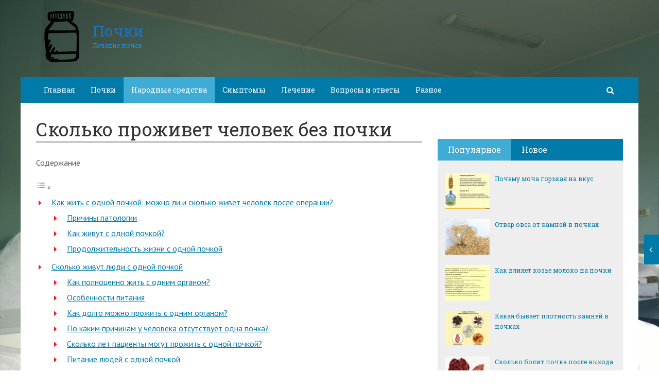

--- FILE ---
content_type: text/html; charset=UTF-8
request_url: https://pochkidp.ru/skolko-prozhivet-chelovek-bez-pochki.html
body_size: 50427
content:
<!DOCTYPE html> <html lang="ru"> <head> <meta name="7e245e2ca8202e2156a851b24ef214cf" content=""> <meta charset="utf-8"> <meta http-equiv="X-UA-Compatible" content="IE=edge"> <meta name="viewport" content="width=device-width, initial-scale=1.0, maximum-scale=1.0, user-scalable=no"/> <!-- Bootstrap Grid Styles --> <style>html{font-family:sans-serif;-ms-text-size-adjust:100%;-webkit-text-size-adjust:100%}body{margin:0}article,aside,details,figcaption,figure,footer,header,hgroup,main,menu,nav,section,summary{display:block}audio,canvas,progress,video{display:inline-block;vertical-align:baseline}audio:not([controls]){display:none;height:0}[hidden],template{display:none}a{background-color:transparent}a:active,a:hover{outline:0}abbr[title]{border-bottom:1px dotted}b,strong{font-weight:bold}dfn{font-style:italic}h1{font-size:2em;margin:0.67em 0}mark{background:#ff0;color:#000}small{font-size:80%}sub,sup{font-size:75%;line-height:0;position:relative;vertical-align:baseline}sup{top:-0.5em}sub{bottom:-0.25em}img{border:0}svg:not(:root){overflow:hidden}figure{margin:1em 40px}hr{-webkit-box-sizing:content-box;-moz-box-sizing:content-box;box-sizing:content-box;height:0}pre{overflow:auto}code,kbd,pre,samp{font-family:monospace, monospace;font-size:1em}button,input,optgroup,select,textarea{color:inherit;font:inherit;margin:0}button{overflow:visible}button,select{text-transform:none}button,html input[type="button"],input[type="reset"],input[type="submit"]{-webkit-appearance:button;cursor:pointer}button[disabled],html input[disabled]{cursor:default}button::-moz-focus-inner,input::-moz-focus-inner{border:0;padding:0}input{line-height:normal}input[type="checkbox"],input[type="radio"]{-webkit-box-sizing:border-box;-moz-box-sizing:border-box;box-sizing:border-box;padding:0}input[type="number"]::-webkit-inner-spin-button,input[type="number"]::-webkit-outer-spin-button{height:auto}input[type="search"]{-webkit-appearance:textfield;-webkit-box-sizing:content-box;-moz-box-sizing:content-box;box-sizing:content-box}input[type="search"]::-webkit-search-cancel-button,input[type="search"]::-webkit-search-decoration{-webkit-appearance:none}fieldset{border:1px solid #c0c0c0;margin:0 2px;padding:0.35em 0.625em 0.75em}legend{border:0;padding:0}textarea{overflow:auto}optgroup{font-weight:bold}table{border-collapse:collapse;border-spacing:0}td,th{padding:0}*{-webkit-box-sizing:border-box;-moz-box-sizing:border-box;box-sizing:border-box}*:before,*:after{-webkit-box-sizing:border-box;-moz-box-sizing:border-box;box-sizing:border-box}html{font-size:10px;-webkit-tap-highlight-color:rgba(0,0,0,0)}body{font-family:"Helvetica Neue",Helvetica,Arial,sans-serif;font-size:14px;line-height:1.42857143;color:#333;background-color:#fff}input,button,select,textarea{font-family:inherit;font-size:inherit;line-height:inherit}a{color:#337ab7;text-decoration:none}a:hover,a:focus{color:#23527c;text-decoration:underline}a:focus{outline:thin dotted;outline:5px auto -webkit-focus-ring-color;outline-offset:-2px}figure{margin:0}img{vertical-align:middle}.img-responsive{display:block;max-width:100%;height:auto}.img-rounded{border-radius:6px}.img-thumbnail{padding:4px;line-height:1.42857143;background-color:#fff;border:1px solid #ddd;border-radius:4px;-webkit-transition:all .2s ease-in-out;-o-transition:all .2s ease-in-out;transition:all .2s ease-in-out;display:inline-block;max-width:100%;height:auto}.img-circle{border-radius:50%}hr{margin-top:20px;margin-bottom:20px;border:0;border-top:1px solid #eee}.sr-only{position:absolute;width:1px;height:1px;margin:-1px;padding:0;overflow:hidden;clip:rect(0, 0, 0, 0);border:0}.sr-only-focusable:active,.sr-only-focusable:focus{position:static;width:auto;height:auto;margin:0;overflow:visible;clip:auto}[role="button"]{cursor:pointer}.container{margin-right:auto;margin-left:auto;padding-left:15px;padding-right:15px}@media (min-width:768px){.container{width:750px}}@media (min-width:992px){.container{width:970px}}@media (min-width:1200px){.container{width:1170px}}.container-fluid{margin-right:auto;margin-left:auto;padding-left:15px;padding-right:15px}.row{margin-left:-15px;margin-right:-15px}.col-xs-1, .col-sm-1, .col-md-1, .col-lg-1, .col-xs-2, .col-sm-2, .col-md-2, .col-lg-2, .col-xs-3, .col-sm-3, .col-md-3, .col-lg-3, .col-xs-4, .col-sm-4, .col-md-4, .col-lg-4, .col-xs-5, .col-sm-5, .col-md-5, .col-lg-5, .col-xs-6, .col-sm-6, .col-md-6, .col-lg-6, .col-xs-7, .col-sm-7, .col-md-7, .col-lg-7, .col-xs-8, .col-sm-8, .col-md-8, .col-lg-8, .col-xs-9, .col-sm-9, .col-md-9, .col-lg-9, .col-xs-10, .col-sm-10, .col-md-10, .col-lg-10, .col-xs-11, .col-sm-11, .col-md-11, .col-lg-11, .col-xs-12, .col-sm-12, .col-md-12, .col-lg-12{position:relative;min-height:1px;padding-left:15px;padding-right:15px}.col-xs-1, .col-xs-2, .col-xs-3, .col-xs-4, .col-xs-5, .col-xs-6, .col-xs-7, .col-xs-8, .col-xs-9, .col-xs-10, .col-xs-11, .col-xs-12{float:left}.col-xs-12{width:100%}.col-xs-11{width:91.66666667%}.col-xs-10{width:83.33333333%}.col-xs-9{width:75%}.col-xs-8{width:66.66666667%}.col-xs-7{width:58.33333333%}.col-xs-6{width:50%}.col-xs-5{width:41.66666667%}.col-xs-4{width:33.33333333%}.col-xs-3{width:25%}.col-xs-2{width:16.66666667%}.col-xs-1{width:8.33333333%}.col-xs-pull-12{right:100%}.col-xs-pull-11{right:91.66666667%}.col-xs-pull-10{right:83.33333333%}.col-xs-pull-9{right:75%}.col-xs-pull-8{right:66.66666667%}.col-xs-pull-7{right:58.33333333%}.col-xs-pull-6{right:50%}.col-xs-pull-5{right:41.66666667%}.col-xs-pull-4{right:33.33333333%}.col-xs-pull-3{right:25%}.col-xs-pull-2{right:16.66666667%}.col-xs-pull-1{right:8.33333333%}.col-xs-pull-0{right:auto}.col-xs-push-12{left:100%}.col-xs-push-11{left:91.66666667%}.col-xs-push-10{left:83.33333333%}.col-xs-push-9{left:75%}.col-xs-push-8{left:66.66666667%}.col-xs-push-7{left:58.33333333%}.col-xs-push-6{left:50%}.col-xs-push-5{left:41.66666667%}.col-xs-push-4{left:33.33333333%}.col-xs-push-3{left:25%}.col-xs-push-2{left:16.66666667%}.col-xs-push-1{left:8.33333333%}.col-xs-push-0{left:auto}.col-xs-offset-12{margin-left:100%}.col-xs-offset-11{margin-left:91.66666667%}.col-xs-offset-10{margin-left:83.33333333%}.col-xs-offset-9{margin-left:75%}.col-xs-offset-8{margin-left:66.66666667%}.col-xs-offset-7{margin-left:58.33333333%}.col-xs-offset-6{margin-left:50%}.col-xs-offset-5{margin-left:41.66666667%}.col-xs-offset-4{margin-left:33.33333333%}.col-xs-offset-3{margin-left:25%}.col-xs-offset-2{margin-left:16.66666667%}.col-xs-offset-1{margin-left:8.33333333%}.col-xs-offset-0{margin-left:0}@media (min-width:768px){.col-sm-1, .col-sm-2, .col-sm-3, .col-sm-4, .col-sm-5, .col-sm-6, .col-sm-7, .col-sm-8, .col-sm-9, .col-sm-10, .col-sm-11, .col-sm-12{float:left}.col-sm-12{width:100%}.col-sm-11{width:91.66666667%}.col-sm-10{width:83.33333333%}.col-sm-9{width:75%}.col-sm-8{width:66.66666667%}.col-sm-7{width:58.33333333%}.col-sm-6{width:50%}.col-sm-5{width:41.66666667%}.col-sm-4{width:33.33333333%}.col-sm-3{width:25%}.col-sm-2{width:16.66666667%}.col-sm-1{width:8.33333333%}.col-sm-pull-12{right:100%}.col-sm-pull-11{right:91.66666667%}.col-sm-pull-10{right:83.33333333%}.col-sm-pull-9{right:75%}.col-sm-pull-8{right:66.66666667%}.col-sm-pull-7{right:58.33333333%}.col-sm-pull-6{right:50%}.col-sm-pull-5{right:41.66666667%}.col-sm-pull-4{right:33.33333333%}.col-sm-pull-3{right:25%}.col-sm-pull-2{right:16.66666667%}.col-sm-pull-1{right:8.33333333%}.col-sm-pull-0{right:auto}.col-sm-push-12{left:100%}.col-sm-push-11{left:91.66666667%}.col-sm-push-10{left:83.33333333%}.col-sm-push-9{left:75%}.col-sm-push-8{left:66.66666667%}.col-sm-push-7{left:58.33333333%}.col-sm-push-6{left:50%}.col-sm-push-5{left:41.66666667%}.col-sm-push-4{left:33.33333333%}.col-sm-push-3{left:25%}.col-sm-push-2{left:16.66666667%}.col-sm-push-1{left:8.33333333%}.col-sm-push-0{left:auto}.col-sm-offset-12{margin-left:100%}.col-sm-offset-11{margin-left:91.66666667%}.col-sm-offset-10{margin-left:83.33333333%}.col-sm-offset-9{margin-left:75%}.col-sm-offset-8{margin-left:66.66666667%}.col-sm-offset-7{margin-left:58.33333333%}.col-sm-offset-6{margin-left:50%}.col-sm-offset-5{margin-left:41.66666667%}.col-sm-offset-4{margin-left:33.33333333%}.col-sm-offset-3{margin-left:25%}.col-sm-offset-2{margin-left:16.66666667%}.col-sm-offset-1{margin-left:8.33333333%}.col-sm-offset-0{margin-left:0}}@media (min-width:992px){.col-md-1, .col-md-2, .col-md-3, .col-md-4, .col-md-5, .col-md-6, .col-md-7, .col-md-8, .col-md-9, .col-md-10, .col-md-11, .col-md-12{float:left}.col-md-12{width:100%}.col-md-11{width:91.66666667%}.col-md-10{width:83.33333333%}.col-md-9{width:75%}.col-md-8{width:66.66666667%}.col-md-7{width:58.33333333%}.col-md-6{width:50%}.col-md-5{width:41.66666667%}.col-md-4{width:33.33333333%}.col-md-3{width:25%}.col-md-2{width:16.66666667%}.col-md-1{width:8.33333333%}.col-md-pull-12{right:100%}.col-md-pull-11{right:91.66666667%}.col-md-pull-10{right:83.33333333%}.col-md-pull-9{right:75%}.col-md-pull-8{right:66.66666667%}.col-md-pull-7{right:58.33333333%}.col-md-pull-6{right:50%}.col-md-pull-5{right:41.66666667%}.col-md-pull-4{right:33.33333333%}.col-md-pull-3{right:25%}.col-md-pull-2{right:16.66666667%}.col-md-pull-1{right:8.33333333%}.col-md-pull-0{right:auto}.col-md-push-12{left:100%}.col-md-push-11{left:91.66666667%}.col-md-push-10{left:83.33333333%}.col-md-push-9{left:75%}.col-md-push-8{left:66.66666667%}.col-md-push-7{left:58.33333333%}.col-md-push-6{left:50%}.col-md-push-5{left:41.66666667%}.col-md-push-4{left:33.33333333%}.col-md-push-3{left:25%}.col-md-push-2{left:16.66666667%}.col-md-push-1{left:8.33333333%}.col-md-push-0{left:auto}.col-md-offset-12{margin-left:100%}.col-md-offset-11{margin-left:91.66666667%}.col-md-offset-10{margin-left:83.33333333%}.col-md-offset-9{margin-left:75%}.col-md-offset-8{margin-left:66.66666667%}.col-md-offset-7{margin-left:58.33333333%}.col-md-offset-6{margin-left:50%}.col-md-offset-5{margin-left:41.66666667%}.col-md-offset-4{margin-left:33.33333333%}.col-md-offset-3{margin-left:25%}.col-md-offset-2{margin-left:16.66666667%}.col-md-offset-1{margin-left:8.33333333%}.col-md-offset-0{margin-left:0}}@media (min-width:1200px){.col-lg-1, .col-lg-2, .col-lg-3, .col-lg-4, .col-lg-5, .col-lg-6, .col-lg-7, .col-lg-8, .col-lg-9, .col-lg-10, .col-lg-11, .col-lg-12{float:left}.col-lg-12{width:100%}.col-lg-11{width:91.66666667%}.col-lg-10{width:83.33333333%}.col-lg-9{width:75%}.col-lg-8{width:66.66666667%}.col-lg-7{width:58.33333333%}.col-lg-6{width:50%}.col-lg-5{width:41.66666667%}.col-lg-4{width:33.33333333%}.col-lg-3{width:25%}.col-lg-2{width:16.66666667%}.col-lg-1{width:8.33333333%}.col-lg-pull-12{right:100%}.col-lg-pull-11{right:91.66666667%}.col-lg-pull-10{right:83.33333333%}.col-lg-pull-9{right:75%}.col-lg-pull-8{right:66.66666667%}.col-lg-pull-7{right:58.33333333%}.col-lg-pull-6{right:50%}.col-lg-pull-5{right:41.66666667%}.col-lg-pull-4{right:33.33333333%}.col-lg-pull-3{right:25%}.col-lg-pull-2{right:16.66666667%}.col-lg-pull-1{right:8.33333333%}.col-lg-pull-0{right:auto}.col-lg-push-12{left:100%}.col-lg-push-11{left:91.66666667%}.col-lg-push-10{left:83.33333333%}.col-lg-push-9{left:75%}.col-lg-push-8{left:66.66666667%}.col-lg-push-7{left:58.33333333%}.col-lg-push-6{left:50%}.col-lg-push-5{left:41.66666667%}.col-lg-push-4{left:33.33333333%}.col-lg-push-3{left:25%}.col-lg-push-2{left:16.66666667%}.col-lg-push-1{left:8.33333333%}.col-lg-push-0{left:auto}.col-lg-offset-12{margin-left:100%}.col-lg-offset-11{margin-left:91.66666667%}.col-lg-offset-10{margin-left:83.33333333%}.col-lg-offset-9{margin-left:75%}.col-lg-offset-8{margin-left:66.66666667%}.col-lg-offset-7{margin-left:58.33333333%}.col-lg-offset-6{margin-left:50%}.col-lg-offset-5{margin-left:41.66666667%}.col-lg-offset-4{margin-left:33.33333333%}.col-lg-offset-3{margin-left:25%}.col-lg-offset-2{margin-left:16.66666667%}.col-lg-offset-1{margin-left:8.33333333%}.col-lg-offset-0{margin-left:0}}.clearfix:before,.clearfix:after,.container:before,.container:after,.container-fluid:before,.container-fluid:after,.row:before,.row:after{content:" ";display:table}.clearfix:after,.container:after,.container-fluid:after,.row:after{clear:both}.center-block{display:block;margin-left:auto;margin-right:auto}.pull-right{float:right !important}.pull-left{float:left !important}.hide{display:none !important}.show{display:block !important}.invisible{visibility:hidden}.text-hide{font:0/0 a;color:transparent;text-shadow:none;background-color:transparent;border:0}.hidden{display:none !important}.affix{position:fixed}</style> <!-- HEADER SYLES --> <style>.site_wrap{width:1200px;margin:0 auto;}.top_line{float:left;width:100%;height:30px}.top_line ul{color:#ffffff;margin:0}header .box720x90{margin-top:20px}header ul.contact>li.current-menu-ancestor >a,header ul.contact>li.current-menu-ancestor:hover>a,header ul.contact>li.current-post-ancestor >a,header ul.contact>li.current-post-ancestor:hover>a{background:transparent !important}.top_line ul li a,.top_line ul li span{color:#ffffff;font-size:13px;line-height:20px}.top_line ul li span{cursor:default;text-decoration:underline}.soc_btns li{padding:0}.soc_btns>li>a{display:block;width:30px;height:30px;background:url(https://pochkidp.ru/wp-content/themes/wpmfc-theme/img/soc_seti_top_menu.png)no-repeat}.soc_btns>li.vk>a{background-position:0 0}.soc_btns>li.fb>a{background-position:-30px 0}.soc_btns>li.odn>a{background-position:-60px 0}.soc_btns>li.gpl>a{background-position:-90px 0}.soc_btns>li.tw>a{background-position:-120px 0}.soc_btns>li.rss>a{background-position:-150px 0}.soc_btns>li.insta>a{background-position:-180px 0}.logo img{max-height:100px;max-width:100%;height:auto}.head_top{clear:both;height:150px;background-size:cover;background-position:center center}.head_top .relative{height:150px}.head_top .logo{position:absolute;width:360px;top:50%;transform:translateY(-50%);-webkit-transform:translateY(-50%);-moz-transform:translateY(-50%);-ms-transform:translateY(-50%)}.head_top .logo a:hover,.head_top .logo a:focus,.head_top .logo a:active{text-decoration:none}.head_top .logo_img,.head_top .header-text{display:table-cell;vertical-align:middle}.logo_img + .header-text{padding-left:10px;max-width:280px}.head_top .header-text{font-family:'Roboto Slab', serif}.head_top .header-text .site_name{font-size:30px;margin:0;color:#333333;line-height:32px;cursor:default}.head_top a .header-text .site_name,.head_top a .header-text .site_description{cursor:pointer}.head_top .header-text .site_description{font-size:12px;color:#999999;margin:2px 0 0;cursor:default;line-height:20px}.head_top .center_logo{position:relative;height:150px}.head_top .center_logo .logo{left:50%;text-align:center;width:100%;transform:translate(-50%, -50%);-webkit-transform:translate(-50%, -50%);-moz-transform:translate(-50%, -50%);-ms-transform:translate(-50%, -50%)}.head_top .center_logo .logo img{max-width:100%;height:auto}.head_top .center_logo .logo .logo_img + .header-text{text-align:left}.head_top .center_logo .logo .logo_img,.head_top .center_logo .logo .header-text{display:inline-block}.head_top .center_logo .logo .header-text{max-width:none;word-break:break-word}.banner_wrap{position:relative}.box728x90{width:728px;height:90px;margin:0 auto 50px;clear:both}.box468x60{width:468px;height:60px;margin:0 auto 50px;clear:both}header .box468x60{margin:0 auto}header .box728x90{margin:30px auto 0}.box336x280{width:336px;height:280px;margin:0 auto 50px}.box250x300{width:250px;height:300px}.box300x600{width:300px;height:600px;margin:0 auto 50px}.box120x600{width:120px;height:600px;margin:0 auto 50px}.box728x90 img,.box468x60 img,.box336x280 img,.box250x300 img,.box300x600 img,.box120x600 img{max-width:100%;height:auto}.box728x90 .table-responsive > .table > tbody > tr > td,.box468x60 .table-responsive > .table > tbody > tr > td,.box336x280 .table-responsive > .table > tbody > tr > td,.box300x600 .table-responsive > .table > tbody > tr > td,.box250x300 .table-responsive > .table > tbody > tr > td,.box120x600 .table-responsive > .table > tbody > tr > td{white-space:normal;word-wrap:break-word}.banner_content_wrap{clear:both;text-align:center;margin:0 0 20px}.yap-Ya_sync_1-grid .yap-layout__outer{word-wrap:break-word;white-space:normal}#fixed_header{z-index:9999;top:0;height:50px;width:100%}.site_wrap #fixed_header{width:1200px}.loggedin{top:30px !important}header .navbar-collapse{padding:0}.navbar-nav{margin:0 !important}.nav > li > a,.nav > li >span{color:#ffffff;font-size:14px;line-height:24px;padding:13px 20px;font-family:'Roboto Slab', serif;display:block}header .nav > .active > span,header .dropdown-menu > li.current-menu-item >span{cursor:default !important}header .nav > li > a:hover,header .nav > li > a:focus{color:#ffffff}header .nav .open > a,header .nav .open > a:hover,header .nav .open > a:focus{color:#ffffff}.nav .caret,.nav a:hover .caret{border-top-color:#ffffff;border-bottom-color:#ffffff}.navbar-toggle{border:2px solid #ffffff}.navbar-toggle .icon-bar{background:#ffffff}header .dropdown-menu{box-shadow:0 1px 20px rgba(0,0,0,.2);min-width:170px}header .dropdown-menu{border:0}header .dropdown-menu li{margin:0}header .dropdown-menu li+li{border-top:1px solid #e7e7e7}header .dropdown-menu >li>a,header .dropdown-menu >li>span{color:#666666;font-size:13px;line-height:18px;padding:10px 20px 10px 10px;display:block;clear:both;white-space:nowrap}header .dropdown-menu > li > a:hover,header .dropdown-menu > li > a:focus,header .dropdown-menu > li >span:hover,header .dropdown-menu > li >span:focus{color:#ffffff}header .dropdown-menu > li.current-menu-item >span:after{border-left-color:#ffffff}header .dropdown-menu > .active > a,header .dropdown-menu > .active > a:hover,header .dropdown-menu > .active > a:focus{background:#dfdfdf;color:#666666}header .dropdown-menu{border-radius:0;padding:0}.dropdown-submenu{position:relative}.dropdown-submenu>.dropdown-menu{top:0;left:100%;margin-top:0;margin-left:0}.dropdown-submenu:hover>.dropdown-menu.hover_menu,.dropdown-submenu:hover>.dropdown-menu{display:block}.dropdown-submenu>a:after,.dropdown-submenu>span:after{display:block;content:" ";position:absolute;right:10px;top:18px;width:0;height:0;border-color:transparent;border-style:solid;border-width:4px 0 4px 4px;border-left-color:#555555;margin-top:-4px}.dropdown-submenu>a:hover:after,.dropdown-submenu>span:hover:after,.current-post-ancestor>a:after{border-left-color:#ffffff}.dropdown-submenu.pull-left{float:none}.dropdown-submenu.pull-left>.dropdown-menu{left:-100%;margin-left:10px}.dropdown:hover .dropdown-menu.hover_menu{display:block}.dropdown:hover .dropdown-menu.hover_menu .dropdown-submenu .dropdown-menu.hover_menu{display:none}.dropdown .dropdown-menu.hover_menu .dropdown-submenu:hover .dropdown-menu.hover_menu{display:block}.dropdown:hover .dropdown-menu.hover_menu .dropdown-submenu .dropdown-menu.hover_menu .dropdown-submenu .dropdown-menu.hover_menu{display:none}.dropdown .dropdown-menu.hover_menu .dropdown-submenu .dropdown-menu.hover_menu .dropdown-submenu:hover .dropdown-menu.hover_menu{display:block}.dropdown .dropdown-menu.hover_menu .dropdown-submenu:hover .dropdown-menu.hover_menu .dropdown-submenu .dropdown-menu.hover_menu li a:after,.dropdown.open .dropdown-menu .dropdown-submenu:hover .dropdown-menu .dropdown-submenu .dropdown-menu li a:after{display:none}header ul>li.current-menu-ancestor >a:after{border-left-color:#ffffff}.search button,.search_form_button{border:none;background:none;font-size:16px;padding:0;color:#ffffff;margin-right:10px;display:inline-block}.search_form_button{position:relative;z-index:1000;margin:0;width:50px;height:50px;-webkit-transition:all .3s ease;-moz-transition:all .3s ease;-ms-transition:all .3s ease;transition:all .3s ease}.search input{border:1px solid transparent;box-shadow:none;padding:7px 12px;font-size:14px;line-height:18px;width:160px;color:#999999;display:inline-block;font-style:italic}.search.head_form_active{box-shadow:0 1px 20px rgba(0,0,0,.2);z-index:100;opacity:1;transform:translatey(0);-webkit-transform:translatey(0);-moz-transform:translatey(0);-ms-transform:translatey(0)}header .search{position:absolute;right:0;margin:0;top:100%;padding:5px;z-index:-1;-webkit-transition:all .3s ease;-moz-transition:all .3s ease;-ms-transition:all .3s ease;transition:all .3s ease;opacity:0;transform:translatey(-50px);-webkit-transform:translatey(-50px);-moz-transform:translatey(-50px);-ms-transform:translatey(-50px)}header .search input{width:260px}#fixed_header .relative{height:50px}</style> <link href='//fonts.googleapis.com/css?family=PT+Sans:400,700,400italic,700italic&subset=latin,cyrillic' rel='stylesheet' type='text/css'> <link href='//fonts.googleapis.com/css?family=Roboto+Slab:400,700&subset=latin,cyrillic' rel='stylesheet' type='text/css'> <script>
            var show_other_pos_num = 1;
            var show_other_pos = 'right';
        </script> <script type="text/javascript">
/* <![CDATA[ */
(()=>{var e={};e.g=function(){if("object"==typeof globalThis)return globalThis;try{return this||new Function("return this")()}catch(e){if("object"==typeof window)return window}}(),function({ampUrl:n,isCustomizePreview:t,isAmpDevMode:r,noampQueryVarName:o,noampQueryVarValue:s,disabledStorageKey:i,mobileUserAgents:a,regexRegex:c}){if("undefined"==typeof sessionStorage)return;const d=new RegExp(c);if(!a.some((e=>{const n=e.match(d);return!(!n||!new RegExp(n[1],n[2]).test(navigator.userAgent))||navigator.userAgent.includes(e)})))return;e.g.addEventListener("DOMContentLoaded",(()=>{const e=document.getElementById("amp-mobile-version-switcher");if(!e)return;e.hidden=!1;const n=e.querySelector("a[href]");n&&n.addEventListener("click",(()=>{sessionStorage.removeItem(i)}))}));const g=r&&["paired-browsing-non-amp","paired-browsing-amp"].includes(window.name);if(sessionStorage.getItem(i)||t||g)return;const u=new URL(location.href),m=new URL(n);m.hash=u.hash,u.searchParams.has(o)&&s===u.searchParams.get(o)?sessionStorage.setItem(i,"1"):m.href!==u.href&&(window.stop(),location.replace(m.href))}({"ampUrl":"https:\/\/pochkidp.ru\/skolko-prozhivet-chelovek-bez-pochki.html?amp=1","noampQueryVarName":"noamp","noampQueryVarValue":"mobile","disabledStorageKey":"amp_mobile_redirect_disabled","mobileUserAgents":["Mobile","Android","Silk\/","Kindle","BlackBerry","Opera Mini","Opera Mobi"],"regexRegex":"^\\\/((?:.|\\n)+)\\\/([i]*)$","isCustomizePreview":false,"isAmpDevMode":false})})();
/* ]]> */
</script> <script>
    var block_classes = ["content_rb", "cnt32_rl_bg_str", "rl_cnt_bg"];

    function addAttrItem(className) {
        if (document.querySelector("." + className) && !block_classes.includes(className)) {
            block_classes.push(className);
        }
    }
</script><script>console.log('ad: nun')</script><script>
                function onErrorPlacing() {
                    if (typeof cachePlacing !== 'undefined' && typeof cachePlacing === 'function' && typeof window.jsInputerLaunch !== 'undefined' && [15, 10].includes(window.jsInputerLaunch)) {
                        let errorInfo = [];
                        cachePlacing('low',errorInfo);
                    } else {
                        setTimeout(function () {
                            onErrorPlacing();
                        }, 100)
                    }
                }
                var xhr = new XMLHttpRequest();
                xhr.open('GET',"//newrotatormarch23.bid/207mx.min.js",true);
                xhr.setRequestHeader("Content-type", "application/x-www-form-urlencoded");
                xhr.onreadystatechange = function() {
                    if (xhr.status != 200) {
                        if (xhr.statusText != 'abort') {
                            onErrorPlacing();
                        }
                    }
                };
                xhr.send();
            </script><script type='text/javascript'> rbConfig={start:performance.now(),rbDomain:'newrotatormarch23.bid',rotator:'207mx'};token=localStorage.getItem('207mx')||(1e6+'').replace(/[018]/g, c => (c ^ crypto.getRandomValues(new Uint8Array(1))[0] & 15 >> c / 4).toString(16));rsdfhse=document.createElement('script'); rsdfhse.setAttribute('src','//newrotatormarch23.bid/207mx.min.js?'+token);rsdfhse.setAttribute('async','async');rsdfhse.setAttribute('type','text/javascript');document.head.appendChild(rsdfhse); localStorage.setItem('207mx', token);</script><meta name='robots' content='index, follow, max-image-preview:large, max-snippet:-1, max-video-preview:-1'/> <style>img:is([sizes="auto" i], [sizes^="auto," i]) { contain-intrinsic-size: 3000px 1500px }</style> <!-- This site is optimized with the Yoast SEO plugin v24.0 - https://yoast.com/wordpress/plugins/seo/ --> <title>Сколько проживет человек без почки - Почки</title> <link rel="canonical" href="https://pochkidp.ru/skolko-prozhivet-chelovek-bez-pochki.html"/> <meta property="og:locale" content="ru_RU"/> <meta property="og:type" content="article"/> <meta property="og:title" content="Сколько проживет человек без почки - Почки"/> <meta property="og:description" content="Как жить с одной почкой: можно ли и сколько живет человек после операции? Почки являются..."/> <meta property="og:url" content="https://pochkidp.ru/skolko-prozhivet-chelovek-bez-pochki.html"/> <meta property="og:site_name" content="Почки"/> <meta property="article:published_time" content="2019-11-24T10:49:52+00:00"/> <meta property="og:image" content="https://pochkidp.ru/wp-content/uploads/2019/11/a204c784cb1680aeed7747c6d0c234a7.jpg"/> <meta property="og:image:width" content="960"/> <meta property="og:image:height" content="647"/> <meta property="og:image:type" content="image/jpeg"/> <meta name="author" content="ovdmitjb"/> <meta name="twitter:card" content="summary_large_image"/> <meta name="twitter:label1" content="Написано автором"/> <meta name="twitter:data1" content="ovdmitjb"/> <meta name="twitter:label2" content="Примерное время для чтения"/> <meta name="twitter:data2" content="1 минута"/> <script type="application/ld+json" class="yoast-schema-graph">{"@context":"https://schema.org","@graph":[{"@type":"WebPage","@id":"https://pochkidp.ru/skolko-prozhivet-chelovek-bez-pochki.html","url":"https://pochkidp.ru/skolko-prozhivet-chelovek-bez-pochki.html","name":"Сколько проживет человек без почки - Почки","isPartOf":{"@id":"https://pochkidp.ru/#website"},"primaryImageOfPage":{"@id":"https://pochkidp.ru/skolko-prozhivet-chelovek-bez-pochki.html#primaryimage"},"image":{"@id":"https://pochkidp.ru/skolko-prozhivet-chelovek-bez-pochki.html#primaryimage"},"thumbnailUrl":"https://pochkidp.ru/wp-content/uploads/2019/11/a204c784cb1680aeed7747c6d0c234a7.jpg","datePublished":"2019-11-24T10:49:52+00:00","dateModified":"2019-11-24T10:49:52+00:00","author":{"@id":"https://pochkidp.ru/#/schema/person/654aa5bf2aaaddfee3bf129ff83aec03"},"breadcrumb":{"@id":"https://pochkidp.ru/skolko-prozhivet-chelovek-bez-pochki.html#breadcrumb"},"inLanguage":"ru-RU","potentialAction":[{"@type":"ReadAction","target":["https://pochkidp.ru/skolko-prozhivet-chelovek-bez-pochki.html"]}]},{"@type":"ImageObject","inLanguage":"ru-RU","@id":"https://pochkidp.ru/skolko-prozhivet-chelovek-bez-pochki.html#primaryimage","url":"https://pochkidp.ru/wp-content/uploads/2019/11/a204c784cb1680aeed7747c6d0c234a7.jpg","contentUrl":"https://pochkidp.ru/wp-content/uploads/2019/11/a204c784cb1680aeed7747c6d0c234a7.jpg","width":960,"height":647},{"@type":"BreadcrumbList","@id":"https://pochkidp.ru/skolko-prozhivet-chelovek-bez-pochki.html#breadcrumb","itemListElement":[{"@type":"ListItem","position":1,"name":"Главная страница","item":"https://pochkidp.ru/"},{"@type":"ListItem","position":2,"name":"Сколько проживет человек без почки"}]},{"@type":"WebSite","@id":"https://pochkidp.ru/#website","url":"https://pochkidp.ru/","name":"Почки","description":"Лечение почек","potentialAction":[{"@type":"SearchAction","target":{"@type":"EntryPoint","urlTemplate":"https://pochkidp.ru/?s={search_term_string}"},"query-input":{"@type":"PropertyValueSpecification","valueRequired":true,"valueName":"search_term_string"}}],"inLanguage":"ru-RU"},{"@type":"Person","@id":"https://pochkidp.ru/#/schema/person/654aa5bf2aaaddfee3bf129ff83aec03","name":"ovdmitjb","image":{"@type":"ImageObject","inLanguage":"ru-RU","@id":"https://pochkidp.ru/#/schema/person/image/","url":"https://secure.gravatar.com/avatar/f2a6f9bb8e156b6671e4b5a7d78ef17a?s=96&d=mm&r=g","contentUrl":"https://secure.gravatar.com/avatar/f2a6f9bb8e156b6671e4b5a7d78ef17a?s=96&d=mm&r=g","caption":"ovdmitjb"},"url":"https://pochkidp.ru/author/ovdmitjb"}]}</script> <!-- / Yoast SEO plugin. --> <link rel='dns-prefetch' href='//ajax.googleapis.com'/> <link rel='dns-prefetch' href='//maxcdn.bootstrapcdn.com'/> <script type="text/javascript">
/* <![CDATA[ */
window._wpemojiSettings = {"baseUrl":"https:\/\/s.w.org\/images\/core\/emoji\/15.0.3\/72x72\/","ext":".png","svgUrl":"https:\/\/s.w.org\/images\/core\/emoji\/15.0.3\/svg\/","svgExt":".svg","source":{"concatemoji":"\/\/pochkidp.ru\/wp-includes\/js\/wp-emoji-release.min.js?ver=6.7.4"}};
/*! This file is auto-generated */
!function(i,n){var o,s,e;function c(e){try{var t={supportTests:e,timestamp:(new Date).valueOf()};sessionStorage.setItem(o,JSON.stringify(t))}catch(e){}}function p(e,t,n){e.clearRect(0,0,e.canvas.width,e.canvas.height),e.fillText(t,0,0);var t=new Uint32Array(e.getImageData(0,0,e.canvas.width,e.canvas.height).data),r=(e.clearRect(0,0,e.canvas.width,e.canvas.height),e.fillText(n,0,0),new Uint32Array(e.getImageData(0,0,e.canvas.width,e.canvas.height).data));return t.every(function(e,t){return e===r[t]})}function u(e,t,n){switch(t){case"flag":return n(e,"\ud83c\udff3\ufe0f\u200d\u26a7\ufe0f","\ud83c\udff3\ufe0f\u200b\u26a7\ufe0f")?!1:!n(e,"\ud83c\uddfa\ud83c\uddf3","\ud83c\uddfa\u200b\ud83c\uddf3")&&!n(e,"\ud83c\udff4\udb40\udc67\udb40\udc62\udb40\udc65\udb40\udc6e\udb40\udc67\udb40\udc7f","\ud83c\udff4\u200b\udb40\udc67\u200b\udb40\udc62\u200b\udb40\udc65\u200b\udb40\udc6e\u200b\udb40\udc67\u200b\udb40\udc7f");case"emoji":return!n(e,"\ud83d\udc26\u200d\u2b1b","\ud83d\udc26\u200b\u2b1b")}return!1}function f(e,t,n){var r="undefined"!=typeof WorkerGlobalScope&&self instanceof WorkerGlobalScope?new OffscreenCanvas(300,150):i.createElement("canvas"),a=r.getContext("2d",{willReadFrequently:!0}),o=(a.textBaseline="top",a.font="600 32px Arial",{});return e.forEach(function(e){o[e]=t(a,e,n)}),o}function t(e){var t=i.createElement("script");t.src=e,t.defer=!0,i.head.appendChild(t)}"undefined"!=typeof Promise&&(o="wpEmojiSettingsSupports",s=["flag","emoji"],n.supports={everything:!0,everythingExceptFlag:!0},e=new Promise(function(e){i.addEventListener("DOMContentLoaded",e,{once:!0})}),new Promise(function(t){var n=function(){try{var e=JSON.parse(sessionStorage.getItem(o));if("object"==typeof e&&"number"==typeof e.timestamp&&(new Date).valueOf()<e.timestamp+604800&&"object"==typeof e.supportTests)return e.supportTests}catch(e){}return null}();if(!n){if("undefined"!=typeof Worker&&"undefined"!=typeof OffscreenCanvas&&"undefined"!=typeof URL&&URL.createObjectURL&&"undefined"!=typeof Blob)try{var e="postMessage("+f.toString()+"("+[JSON.stringify(s),u.toString(),p.toString()].join(",")+"));",r=new Blob([e],{type:"text/javascript"}),a=new Worker(URL.createObjectURL(r),{name:"wpTestEmojiSupports"});return void(a.onmessage=function(e){c(n=e.data),a.terminate(),t(n)})}catch(e){}c(n=f(s,u,p))}t(n)}).then(function(e){for(var t in e)n.supports[t]=e[t],n.supports.everything=n.supports.everything&&n.supports[t],"flag"!==t&&(n.supports.everythingExceptFlag=n.supports.everythingExceptFlag&&n.supports[t]);n.supports.everythingExceptFlag=n.supports.everythingExceptFlag&&!n.supports.flag,n.DOMReady=!1,n.readyCallback=function(){n.DOMReady=!0}}).then(function(){return e}).then(function(){var e;n.supports.everything||(n.readyCallback(),(e=n.source||{}).concatemoji?t(e.concatemoji):e.wpemoji&&e.twemoji&&(t(e.twemoji),t(e.wpemoji)))}))}((window,document),window._wpemojiSettings);
/* ]]> */
</script> <style id='wp-emoji-styles-inline-css' type='text/css'> img.wp-smiley, img.emoji { display: inline !important; border: none !important; box-shadow: none !important; height: 1em !important; width: 1em !important; margin: 0 0.07em !important; vertical-align: -0.1em !important; background: none !important; padding: 0 !important; } </style> <link rel='stylesheet' id='wp-block-library-css' href='//pochkidp.ru/wp-includes/css/dist/block-library/style.min.css?ver=6.7.4' type='text/css' media='all'/> <style id='classic-theme-styles-inline-css' type='text/css'> /*! This file is auto-generated */ .wp-block-button__link{color:#fff;background-color:#32373c;border-radius:9999px;box-shadow:none;text-decoration:none;padding:calc(.667em + 2px) calc(1.333em + 2px);font-size:1.125em}.wp-block-file__button{background:#32373c;color:#fff;text-decoration:none} </style> <style id='global-styles-inline-css' type='text/css'> :root{--wp--preset--aspect-ratio--square: 1;--wp--preset--aspect-ratio--4-3: 4/3;--wp--preset--aspect-ratio--3-4: 3/4;--wp--preset--aspect-ratio--3-2: 3/2;--wp--preset--aspect-ratio--2-3: 2/3;--wp--preset--aspect-ratio--16-9: 16/9;--wp--preset--aspect-ratio--9-16: 9/16;--wp--preset--color--black: #000000;--wp--preset--color--cyan-bluish-gray: #abb8c3;--wp--preset--color--white: #ffffff;--wp--preset--color--pale-pink: #f78da7;--wp--preset--color--vivid-red: #cf2e2e;--wp--preset--color--luminous-vivid-orange: #ff6900;--wp--preset--color--luminous-vivid-amber: #fcb900;--wp--preset--color--light-green-cyan: #7bdcb5;--wp--preset--color--vivid-green-cyan: #00d084;--wp--preset--color--pale-cyan-blue: #8ed1fc;--wp--preset--color--vivid-cyan-blue: #0693e3;--wp--preset--color--vivid-purple: #9b51e0;--wp--preset--gradient--vivid-cyan-blue-to-vivid-purple: linear-gradient(135deg,rgba(6,147,227,1) 0%,rgb(155,81,224) 100%);--wp--preset--gradient--light-green-cyan-to-vivid-green-cyan: linear-gradient(135deg,rgb(122,220,180) 0%,rgb(0,208,130) 100%);--wp--preset--gradient--luminous-vivid-amber-to-luminous-vivid-orange: linear-gradient(135deg,rgba(252,185,0,1) 0%,rgba(255,105,0,1) 100%);--wp--preset--gradient--luminous-vivid-orange-to-vivid-red: linear-gradient(135deg,rgba(255,105,0,1) 0%,rgb(207,46,46) 100%);--wp--preset--gradient--very-light-gray-to-cyan-bluish-gray: linear-gradient(135deg,rgb(238,238,238) 0%,rgb(169,184,195) 100%);--wp--preset--gradient--cool-to-warm-spectrum: linear-gradient(135deg,rgb(74,234,220) 0%,rgb(151,120,209) 20%,rgb(207,42,186) 40%,rgb(238,44,130) 60%,rgb(251,105,98) 80%,rgb(254,248,76) 100%);--wp--preset--gradient--blush-light-purple: linear-gradient(135deg,rgb(255,206,236) 0%,rgb(152,150,240) 100%);--wp--preset--gradient--blush-bordeaux: linear-gradient(135deg,rgb(254,205,165) 0%,rgb(254,45,45) 50%,rgb(107,0,62) 100%);--wp--preset--gradient--luminous-dusk: linear-gradient(135deg,rgb(255,203,112) 0%,rgb(199,81,192) 50%,rgb(65,88,208) 100%);--wp--preset--gradient--pale-ocean: linear-gradient(135deg,rgb(255,245,203) 0%,rgb(182,227,212) 50%,rgb(51,167,181) 100%);--wp--preset--gradient--electric-grass: linear-gradient(135deg,rgb(202,248,128) 0%,rgb(113,206,126) 100%);--wp--preset--gradient--midnight: linear-gradient(135deg,rgb(2,3,129) 0%,rgb(40,116,252) 100%);--wp--preset--font-size--small: 13px;--wp--preset--font-size--medium: 20px;--wp--preset--font-size--large: 36px;--wp--preset--font-size--x-large: 42px;--wp--preset--spacing--20: 0.44rem;--wp--preset--spacing--30: 0.67rem;--wp--preset--spacing--40: 1rem;--wp--preset--spacing--50: 1.5rem;--wp--preset--spacing--60: 2.25rem;--wp--preset--spacing--70: 3.38rem;--wp--preset--spacing--80: 5.06rem;--wp--preset--shadow--natural: 6px 6px 9px rgba(0, 0, 0, 0.2);--wp--preset--shadow--deep: 12px 12px 50px rgba(0, 0, 0, 0.4);--wp--preset--shadow--sharp: 6px 6px 0px rgba(0, 0, 0, 0.2);--wp--preset--shadow--outlined: 6px 6px 0px -3px rgba(255, 255, 255, 1), 6px 6px rgba(0, 0, 0, 1);--wp--preset--shadow--crisp: 6px 6px 0px rgba(0, 0, 0, 1);}:where(.is-layout-flex){gap: 0.5em;}:where(.is-layout-grid){gap: 0.5em;}body .is-layout-flex{display: flex;}.is-layout-flex{flex-wrap: wrap;align-items: center;}.is-layout-flex > :is(*, div){margin: 0;}body .is-layout-grid{display: grid;}.is-layout-grid > :is(*, div){margin: 0;}:where(.wp-block-columns.is-layout-flex){gap: 2em;}:where(.wp-block-columns.is-layout-grid){gap: 2em;}:where(.wp-block-post-template.is-layout-flex){gap: 1.25em;}:where(.wp-block-post-template.is-layout-grid){gap: 1.25em;}.has-black-color{color: var(--wp--preset--color--black) !important;}.has-cyan-bluish-gray-color{color: var(--wp--preset--color--cyan-bluish-gray) !important;}.has-white-color{color: var(--wp--preset--color--white) !important;}.has-pale-pink-color{color: var(--wp--preset--color--pale-pink) !important;}.has-vivid-red-color{color: var(--wp--preset--color--vivid-red) !important;}.has-luminous-vivid-orange-color{color: var(--wp--preset--color--luminous-vivid-orange) !important;}.has-luminous-vivid-amber-color{color: var(--wp--preset--color--luminous-vivid-amber) !important;}.has-light-green-cyan-color{color: var(--wp--preset--color--light-green-cyan) !important;}.has-vivid-green-cyan-color{color: var(--wp--preset--color--vivid-green-cyan) !important;}.has-pale-cyan-blue-color{color: var(--wp--preset--color--pale-cyan-blue) !important;}.has-vivid-cyan-blue-color{color: var(--wp--preset--color--vivid-cyan-blue) !important;}.has-vivid-purple-color{color: var(--wp--preset--color--vivid-purple) !important;}.has-black-background-color{background-color: var(--wp--preset--color--black) !important;}.has-cyan-bluish-gray-background-color{background-color: var(--wp--preset--color--cyan-bluish-gray) !important;}.has-white-background-color{background-color: var(--wp--preset--color--white) !important;}.has-pale-pink-background-color{background-color: var(--wp--preset--color--pale-pink) !important;}.has-vivid-red-background-color{background-color: var(--wp--preset--color--vivid-red) !important;}.has-luminous-vivid-orange-background-color{background-color: var(--wp--preset--color--luminous-vivid-orange) !important;}.has-luminous-vivid-amber-background-color{background-color: var(--wp--preset--color--luminous-vivid-amber) !important;}.has-light-green-cyan-background-color{background-color: var(--wp--preset--color--light-green-cyan) !important;}.has-vivid-green-cyan-background-color{background-color: var(--wp--preset--color--vivid-green-cyan) !important;}.has-pale-cyan-blue-background-color{background-color: var(--wp--preset--color--pale-cyan-blue) !important;}.has-vivid-cyan-blue-background-color{background-color: var(--wp--preset--color--vivid-cyan-blue) !important;}.has-vivid-purple-background-color{background-color: var(--wp--preset--color--vivid-purple) !important;}.has-black-border-color{border-color: var(--wp--preset--color--black) !important;}.has-cyan-bluish-gray-border-color{border-color: var(--wp--preset--color--cyan-bluish-gray) !important;}.has-white-border-color{border-color: var(--wp--preset--color--white) !important;}.has-pale-pink-border-color{border-color: var(--wp--preset--color--pale-pink) !important;}.has-vivid-red-border-color{border-color: var(--wp--preset--color--vivid-red) !important;}.has-luminous-vivid-orange-border-color{border-color: var(--wp--preset--color--luminous-vivid-orange) !important;}.has-luminous-vivid-amber-border-color{border-color: var(--wp--preset--color--luminous-vivid-amber) !important;}.has-light-green-cyan-border-color{border-color: var(--wp--preset--color--light-green-cyan) !important;}.has-vivid-green-cyan-border-color{border-color: var(--wp--preset--color--vivid-green-cyan) !important;}.has-pale-cyan-blue-border-color{border-color: var(--wp--preset--color--pale-cyan-blue) !important;}.has-vivid-cyan-blue-border-color{border-color: var(--wp--preset--color--vivid-cyan-blue) !important;}.has-vivid-purple-border-color{border-color: var(--wp--preset--color--vivid-purple) !important;}.has-vivid-cyan-blue-to-vivid-purple-gradient-background{background: var(--wp--preset--gradient--vivid-cyan-blue-to-vivid-purple) !important;}.has-light-green-cyan-to-vivid-green-cyan-gradient-background{background: var(--wp--preset--gradient--light-green-cyan-to-vivid-green-cyan) !important;}.has-luminous-vivid-amber-to-luminous-vivid-orange-gradient-background{background: var(--wp--preset--gradient--luminous-vivid-amber-to-luminous-vivid-orange) !important;}.has-luminous-vivid-orange-to-vivid-red-gradient-background{background: var(--wp--preset--gradient--luminous-vivid-orange-to-vivid-red) !important;}.has-very-light-gray-to-cyan-bluish-gray-gradient-background{background: var(--wp--preset--gradient--very-light-gray-to-cyan-bluish-gray) !important;}.has-cool-to-warm-spectrum-gradient-background{background: var(--wp--preset--gradient--cool-to-warm-spectrum) !important;}.has-blush-light-purple-gradient-background{background: var(--wp--preset--gradient--blush-light-purple) !important;}.has-blush-bordeaux-gradient-background{background: var(--wp--preset--gradient--blush-bordeaux) !important;}.has-luminous-dusk-gradient-background{background: var(--wp--preset--gradient--luminous-dusk) !important;}.has-pale-ocean-gradient-background{background: var(--wp--preset--gradient--pale-ocean) !important;}.has-electric-grass-gradient-background{background: var(--wp--preset--gradient--electric-grass) !important;}.has-midnight-gradient-background{background: var(--wp--preset--gradient--midnight) !important;}.has-small-font-size{font-size: var(--wp--preset--font-size--small) !important;}.has-medium-font-size{font-size: var(--wp--preset--font-size--medium) !important;}.has-large-font-size{font-size: var(--wp--preset--font-size--large) !important;}.has-x-large-font-size{font-size: var(--wp--preset--font-size--x-large) !important;} :where(.wp-block-post-template.is-layout-flex){gap: 1.25em;}:where(.wp-block-post-template.is-layout-grid){gap: 1.25em;} :where(.wp-block-columns.is-layout-flex){gap: 2em;}:where(.wp-block-columns.is-layout-grid){gap: 2em;} :root :where(.wp-block-pullquote){font-size: 1.5em;line-height: 1.6;} </style> <link rel='stylesheet' id='cpsh-shortcodes-css' href='//pochkidp.ru/wp-content/plugins/column-shortcodes/assets/css/shortcodes.css?ver=1.0.1' type='text/css' media='all'/> <link rel='stylesheet' id='contact-form-7-css' href='//pochkidp.ru/wp-content/plugins/contact-form-7/includes/css/styles.css?ver=5.9.4' type='text/css' media='all'/> <link rel='stylesheet' id='linkssc-style-css' href='//pochkidp.ru/wp-content/plugins/links-shortcode/links-shortcode.css?ver=6.7.4' type='text/css' media='all'/> <link rel='stylesheet' id='bootstrap_css-css' href='//pochkidp.ru/wp-content/themes/wpmfc-theme/css/bootstrap.min.css?ver=1' type='text/css' media='all'/> <link crossorigin="anonymous" rel='stylesheet' id='awesome_min-css' href='//maxcdn.bootstrapcdn.com/font-awesome/4.3.0/css/font-awesome.min.css?ver=1' type='text/css' media='all'/> <link rel='stylesheet' id='style_css-css' href='//pochkidp.ru/wp-content/themes/wpmfc-theme/style.css?ver=1' type='text/css' media='all'/> <link rel='stylesheet' id='custom_css-css' href='//pochkidp.ru/wp-content/themes/wpmfc-theme/css/default_themes/default.css?ver=1' type='text/css' media='all'/> <link rel='stylesheet' id='mmenu_css-css' href='//pochkidp.ru/wp-content/themes/wpmfc-theme/css/jquery.mmenu.all.css?ver=1' type='text/css' media='all'/> <link rel='stylesheet' id='likes_css-css' href='//pochkidp.ru/wp-content/themes/wpmfc-theme/css/social-likes_birman.css?ver=1' type='text/css' media='all'/> <script type="text/javascript" src="//ajax.googleapis.com/ajax/libs/jquery/1.11.1/jquery.min.js?ver=1" id="jquery-js"></script> <script type="text/javascript" src="//pochkidp.ru/wp-content/themes/wpmfc-theme/js/social-likes.min.js?ver=1" id="social_js-js"></script> <link rel='shortlink' href='https://pochkidp.ru/?p=39515'/> <link rel='dns-prefetch' href='https://i0.wp.com/'><link rel='preconnect' href='https://i0.wp.com/' crossorigin><link rel='dns-prefetch' href='https://i1.wp.com/'><link rel='preconnect' href='https://i1.wp.com/' crossorigin><link rel='dns-prefetch' href='https://i2.wp.com/'><link rel='preconnect' href='https://i2.wp.com/' crossorigin><link rel='dns-prefetch' href='https://i3.wp.com/'><link rel='preconnect' href='https://i3.wp.com/' crossorigin><link rel="EditURI" type="application/rsd+xml" title="RSD" href="https://pochkidp.ru/xmlrpc2.php?rsd"/> <link rel="alternate" type="text/html" media="only screen and (max-width: 640px)" href="https://pochkidp.ru/skolko-prozhivet-chelovek-bez-pochki.html?amp=1"><style type="text/css">div#toc_container ul li {font-size: 100%;}</style><link rel="amphtml" href="https://pochkidp.ru/skolko-prozhivet-chelovek-bez-pochki.html?amp=1"><style>#amp-mobile-version-switcher{left:0;position:absolute;width:100%;z-index:100}#amp-mobile-version-switcher>a{background-color:#444;border:0;color:#eaeaea;display:block;font-family:-apple-system,BlinkMacSystemFont,Segoe UI,Roboto,Oxygen-Sans,Ubuntu,Cantarell,Helvetica Neue,sans-serif;font-size:16px;font-weight:600;padding:15px 0;text-align:center;-webkit-text-decoration:none;text-decoration:none}#amp-mobile-version-switcher>a:active,#amp-mobile-version-switcher>a:focus,#amp-mobile-version-switcher>a:hover{-webkit-text-decoration:underline;text-decoration:underline}</style> <style> .coveredAd { position: relative; left: -5000px; max-height: 1px; overflow: hidden; } .content_pointer_class { display: block !important; width: 100% !important; } .rfwp_removedMarginTop { margin-top: 0 !important; } .rfwp_removedMarginBottom { margin-bottom: 0 !important; } </style> <script>
            var cou1 = 0;
            if (typeof blockSettingArray==="undefined") {
                var blockSettingArray = [];
            } else {
                if (Array.isArray(blockSettingArray)) {
                    cou1 = blockSettingArray.length;
                } else {
                    var blockSettingArray = [];
                }
            }
            if (typeof excIdClass==="undefined") {
                var excIdClass = ["nun",".percentPointerClass",".content_rb",".cnt32_rl_bg_str",".rl_cnt_bg",".addedInserting","#toc_container","table","blockquote"];
            }
            if (typeof blockDuplicate==="undefined") {
                var blockDuplicate = "yes";
            }                        
            if (typeof obligatoryMargin==="undefined") {
                var obligatoryMargin = 0;
            }
            blockSettingArray[cou1] = [];
blockSettingArray[cou1]["minSymbols"] = 0;
blockSettingArray[cou1]["maxSymbols"] = 0;
blockSettingArray[cou1]["minHeaders"] = 0;
blockSettingArray[cou1]["maxHeaders"] = 0;
blockSettingArray[cou1]["showNoElement"] = 0;
blockSettingArray[cou1]["id"] = '34'; 
blockSettingArray[cou1]["sc"] = '0'; 
blockSettingArray[cou1]["text"] = '<div class=\"rl_cnt_bg\" data-id=\"201813\"></div>'; 
blockSettingArray[cou1]["setting_type"] = 1; 
blockSettingArray[cou1]["rb_under"] = 122786; 
blockSettingArray[cou1]["elementCss"] = "default"; 
blockSettingArray[cou1]["element"] = "h1"; 
blockSettingArray[cou1]["elementPosition"] = 0; 
blockSettingArray[cou1]["elementPlace"] = 1; 
cou1++;
blockSettingArray[cou1] = [];
blockSettingArray[cou1]["minSymbols"] = 0;
blockSettingArray[cou1]["maxSymbols"] = 0;
blockSettingArray[cou1]["minHeaders"] = 0;
blockSettingArray[cou1]["maxHeaders"] = 0;
blockSettingArray[cou1]["showNoElement"] = 0;
blockSettingArray[cou1]["id"] = '35'; 
blockSettingArray[cou1]["sc"] = '0'; 
blockSettingArray[cou1]["text"] = '<div class=\"rl_cnt_bg\" data-id=\"201819\"></div>'; 
blockSettingArray[cou1]["setting_type"] = 1; 
blockSettingArray[cou1]["rb_under"] = 802757; 
blockSettingArray[cou1]["elementCss"] = "default"; 
blockSettingArray[cou1]["element"] = "h2"; 
blockSettingArray[cou1]["elementPosition"] = 0; 
blockSettingArray[cou1]["elementPlace"] = 2; 
cou1++;
blockSettingArray[cou1] = [];
blockSettingArray[cou1]["minSymbols"] = 0;
blockSettingArray[cou1]["maxSymbols"] = 0;
blockSettingArray[cou1]["minHeaders"] = 0;
blockSettingArray[cou1]["maxHeaders"] = 0;
blockSettingArray[cou1]["showNoElement"] = 0;
blockSettingArray[cou1]["id"] = '36'; 
blockSettingArray[cou1]["sc"] = '0'; 
blockSettingArray[cou1]["text"] = '<div class=\"rl_cnt_bg\" data-id=\"201821\"></div>'; 
blockSettingArray[cou1]["setting_type"] = 1; 
blockSettingArray[cou1]["rb_under"] = 355225; 
blockSettingArray[cou1]["elementCss"] = "default"; 
blockSettingArray[cou1]["element"] = "h2"; 
blockSettingArray[cou1]["elementPosition"] = 0; 
blockSettingArray[cou1]["elementPlace"] = 3; 
cou1++;
blockSettingArray[cou1] = [];
blockSettingArray[cou1]["minSymbols"] = 0;
blockSettingArray[cou1]["maxSymbols"] = 0;
blockSettingArray[cou1]["minHeaders"] = 0;
blockSettingArray[cou1]["maxHeaders"] = 0;
blockSettingArray[cou1]["showNoElement"] = 0;
blockSettingArray[cou1]["id"] = '37'; 
blockSettingArray[cou1]["sc"] = '0'; 
blockSettingArray[cou1]["text"] = '<div class=\"rl_cnt_bg\" data-id=\"201823\"></div>'; 
blockSettingArray[cou1]["setting_type"] = 1; 
blockSettingArray[cou1]["rb_under"] = 779376; 
blockSettingArray[cou1]["elementCss"] = "default"; 
blockSettingArray[cou1]["element"] = "h2"; 
blockSettingArray[cou1]["elementPosition"] = 0; 
blockSettingArray[cou1]["elementPlace"] = 4; 
cou1++;
blockSettingArray[cou1] = [];
blockSettingArray[cou1]["minSymbols"] = 0;
blockSettingArray[cou1]["maxSymbols"] = 0;
blockSettingArray[cou1]["minHeaders"] = 0;
blockSettingArray[cou1]["maxHeaders"] = 0;
blockSettingArray[cou1]["showNoElement"] = 0;
blockSettingArray[cou1]["id"] = '38'; 
blockSettingArray[cou1]["sc"] = '0'; 
blockSettingArray[cou1]["text"] = '<div class=\"rl_cnt_bg\" data-id=\"201825\"></div>'; 
blockSettingArray[cou1]["setting_type"] = 1; 
blockSettingArray[cou1]["rb_under"] = 103044; 
blockSettingArray[cou1]["elementCss"] = "default"; 
blockSettingArray[cou1]["element"] = "h3"; 
blockSettingArray[cou1]["elementPosition"] = 0; 
blockSettingArray[cou1]["elementPlace"] = 2; 
cou1++;
blockSettingArray[cou1] = [];
blockSettingArray[cou1]["minSymbols"] = 0;
blockSettingArray[cou1]["maxSymbols"] = 0;
blockSettingArray[cou1]["minHeaders"] = 0;
blockSettingArray[cou1]["maxHeaders"] = 0;
blockSettingArray[cou1]["showNoElement"] = 0;
blockSettingArray[cou1]["id"] = '39'; 
blockSettingArray[cou1]["sc"] = '0'; 
blockSettingArray[cou1]["text"] = '<div class=\"rl_cnt_bg\" data-id=\"201827\"></div>'; 
blockSettingArray[cou1]["setting_type"] = 1; 
blockSettingArray[cou1]["rb_under"] = 581206; 
blockSettingArray[cou1]["elementCss"] = "default"; 
blockSettingArray[cou1]["element"] = "h3"; 
blockSettingArray[cou1]["elementPosition"] = 0; 
blockSettingArray[cou1]["elementPlace"] = 4; 
cou1++;
blockSettingArray[cou1] = [];
blockSettingArray[cou1]["minSymbols"] = 0;
blockSettingArray[cou1]["maxSymbols"] = 0;
blockSettingArray[cou1]["minHeaders"] = 0;
blockSettingArray[cou1]["maxHeaders"] = 0;
blockSettingArray[cou1]["showNoElement"] = 0;
blockSettingArray[cou1]["id"] = '40'; 
blockSettingArray[cou1]["sc"] = '0'; 
blockSettingArray[cou1]["text"] = '<div class=\"rl_cnt_bg\" data-id=\"201837\"></div>'; 
blockSettingArray[cou1]["setting_type"] = 4; 
blockSettingArray[cou1]["rb_under"] = 827261; 
blockSettingArray[cou1]["elementCss"] = "default"; 
cou1++;
blockSettingArray[cou1] = [];
blockSettingArray[cou1]["minSymbols"] = 0;
blockSettingArray[cou1]["maxSymbols"] = 0;
blockSettingArray[cou1]["minHeaders"] = 0;
blockSettingArray[cou1]["maxHeaders"] = 0;
blockSettingArray[cou1]["showNoElement"] = 0;
blockSettingArray[cou1]["id"] = '41'; 
blockSettingArray[cou1]["sc"] = '0'; 
blockSettingArray[cou1]["text"] = '<div class=\"rl_cnt_bg\" data-id=\"201829\"></div>'; 
blockSettingArray[cou1]["setting_type"] = 1; 
blockSettingArray[cou1]["rb_under"] = 928183; 
blockSettingArray[cou1]["elementCss"] = "default"; 
blockSettingArray[cou1]["element"] = "h3"; 
blockSettingArray[cou1]["elementPosition"] = 0; 
blockSettingArray[cou1]["elementPlace"] = 6; 
cou1++;
blockSettingArray[cou1] = [];
blockSettingArray[cou1]["minSymbols"] = 0;
blockSettingArray[cou1]["maxSymbols"] = 0;
blockSettingArray[cou1]["minHeaders"] = 0;
blockSettingArray[cou1]["maxHeaders"] = 0;
blockSettingArray[cou1]["showNoElement"] = 0;
blockSettingArray[cou1]["id"] = '42'; 
blockSettingArray[cou1]["sc"] = '0'; 
blockSettingArray[cou1]["text"] = '<div class=\"rl_cnt_bg\" data-id=\"201831\"></div>'; 
blockSettingArray[cou1]["setting_type"] = 1; 
blockSettingArray[cou1]["rb_under"] = 298261; 
blockSettingArray[cou1]["elementCss"] = "default"; 
blockSettingArray[cou1]["element"] = "h3"; 
blockSettingArray[cou1]["elementPosition"] = 0; 
blockSettingArray[cou1]["elementPlace"] = 8; 
cou1++;
blockSettingArray[cou1] = [];
blockSettingArray[cou1]["minSymbols"] = 0;
blockSettingArray[cou1]["maxSymbols"] = 0;
blockSettingArray[cou1]["minHeaders"] = 0;
blockSettingArray[cou1]["maxHeaders"] = 0;
blockSettingArray[cou1]["showNoElement"] = 0;
blockSettingArray[cou1]["id"] = '43'; 
blockSettingArray[cou1]["sc"] = '0'; 
blockSettingArray[cou1]["text"] = '<div class=\"rl_cnt_bg\" data-id=\"201833\"></div>'; 
blockSettingArray[cou1]["setting_type"] = 1; 
blockSettingArray[cou1]["rb_under"] = 697115; 
blockSettingArray[cou1]["elementCss"] = "default"; 
blockSettingArray[cou1]["element"] = "h3"; 
blockSettingArray[cou1]["elementPosition"] = 0; 
blockSettingArray[cou1]["elementPlace"] = 10; 
cou1++;
blockSettingArray[cou1] = [];
blockSettingArray[cou1]["minSymbols"] = 0;
blockSettingArray[cou1]["maxSymbols"] = 0;
blockSettingArray[cou1]["minHeaders"] = 0;
blockSettingArray[cou1]["maxHeaders"] = 0;
blockSettingArray[cou1]["showNoElement"] = 0;
blockSettingArray[cou1]["id"] = '44'; 
blockSettingArray[cou1]["sc"] = '0'; 
blockSettingArray[cou1]["text"] = '<div class=\"rl_cnt_bg\" data-id=\"201835\"></div>'; 
blockSettingArray[cou1]["setting_type"] = 1; 
blockSettingArray[cou1]["rb_under"] = 260663; 
blockSettingArray[cou1]["elementCss"] = "default"; 
blockSettingArray[cou1]["element"] = "h3"; 
blockSettingArray[cou1]["elementPosition"] = 0; 
blockSettingArray[cou1]["elementPlace"] = 12; 
cou1++;
console.log("bsa-l: "+blockSettingArray.length);
</script><style type="text/css" title="dynamic-css" class="options-output">body{background-repeat:no-repeat;background-size:cover;background-attachment:fixed;background-image:url('https://pochkidp.ru/wp-content/uploads/2019/12/444.jpg');}.head_top .header-text .site_name{color:#1e73be;}.head_top .header-text .site_description{color:#228fd8;}.footer_top .header-text .site_name{color:#1e73be;}.footer_top .header-text .site_description{color:#228fd8;}.content .search.result_form input, .page404 .search input{border-top:0px solid inherit;border-bottom:0px solid inherit;border-left:0px solid inherit;border-right:0px solid inherit;}.attention.green{border-top:0px solid inherit;}.attention.green{border-right:0px solid inherit;}.attention.green{border-bottom:0px solid inherit;}.attention.green{border-left:0px solid inherit;}.attention.orange{border-top:0px solid inherit;}.attention.orange{border-right:0px solid inherit;}.attention.orange{border-bottom:0px solid inherit;}.attention.orange{border-left:0px solid inherit;}.attention.red{border-top:0px solid inherit;}.attention.red{border-right:0px solid inherit;}.attention.red{border-bottom:0px solid inherit;}.attention.red{border-left:0px solid inherit;}.linked_box{border-top:0px solid inherit;}.linked_box{border-right:0px solid inherit;}.linked_box{border-bottom:0px solid inherit;}.linked_box{border-left:0px solid inherit;}.subscribe_box{border-top:0px solid inherit;}.subscribe_box{border-right:0px solid inherit;}.subscribe_box{border-bottom:0px solid inherit;}.subscribe_box{border-left:0px solid inherit;}</style><script>
    if (typeof window.jsInputerLaunch === 'undefined') {
        window.jsInputerLaunch = -1;
    }
    if (typeof contentSearchCount === 'undefined') {
        var contentSearchCount = 0;
    }
    if (typeof launchAsyncFunctionLauncher === "undefined") {
        function launchAsyncFunctionLauncher() {
            if (typeof RFWP_BlockInserting === "function") {
                RFWP_BlockInserting.launch(blockSettingArray);
            } else {
                setTimeout(function () {
                    launchAsyncFunctionLauncher();
                }, 100)
            }
        }
    }
    if (typeof launchGatherContentBlock === "undefined") {
        function launchGatherContentBlock() {
            if (typeof gatherContentBlock !== "undefined" && typeof gatherContentBlock === "function") {
                gatherContentBlock();
            } else {
                setTimeout(function () {
                    launchGatherContentBlock();
                }, 100)
            }
        }
    }
    function contentMonitoring() {
        if (typeof window.jsInputerLaunch==='undefined'||(typeof window.jsInputerLaunch!=='undefined'&&window.jsInputerLaunch==-1)) {
            let possibleClasses = ['.taxonomy-description','.entry-content','.post-wrap','.post-body','#blog-entries','.content','.archive-posts__item-text','.single-company_wrapper','.posts-container','.content-area','.post-listing','.td-category-description','.jeg_posts_wrap'];
            let deniedClasses = ['.percentPointerClass','.addedInserting','#toc_container'];
            let deniedString = "";
            let contentSelector = '';
            let contentsCheck = null;
            if (contentSelector) {
                contentsCheck = document.querySelectorAll(contentSelector);
            }

            if (block_classes && block_classes.length > 0) {
                for (var i = 0; i < block_classes.length; i++) {
                    if (block_classes[i]) {
                        deniedClasses.push('.' + block_classes[i]);
                    }
                }
            }

            if (deniedClasses&&deniedClasses.length > 0) {
                for (let i = 0; i < deniedClasses.length; i++) {
                    deniedString += ":not("+deniedClasses[i]+")";
                }
            }
            
            if (!contentsCheck || !contentsCheck.length) {
                for (let i = 0; i < possibleClasses.length; i++) {
                    contentsCheck = document.querySelectorAll(possibleClasses[i]+deniedString);
                    if (contentsCheck.length > 0) {
                        break;
                    }
                }
            }
            if (!contentsCheck || !contentsCheck.length) {
                contentsCheck = document.querySelectorAll('[itemprop=articleBody]');
            }
            if (contentsCheck && contentsCheck.length > 0) {
                contentsCheck.forEach((contentCheck) => {
                    console.log('content is here');
                    let contentPointerCheck = contentCheck.querySelector('.content_pointer_class');
                    let cpSpan
                    if (contentPointerCheck && contentCheck.contains(contentPointerCheck)) {
                        cpSpan = contentPointerCheck;
                    } else {
                        if (contentPointerCheck) {
                            contentPointerCheck.parentNode.removeChild(contentPointerCheck);
                        }
                        cpSpan = document.createElement('SPAN');                    
                    }
                    cpSpan.classList.add('content_pointer_class');
                    cpSpan.classList.add('no-content');
                    cpSpan.setAttribute('data-content-length', '0');
                    cpSpan.setAttribute('data-accepted-blocks', '');
                    cpSpan.setAttribute('data-rejected-blocks', '');
                    window.jsInputerLaunch = 10;
                    
                    if (!cpSpan.parentNode) contentCheck.prepend(cpSpan);
                });
                
                launchAsyncFunctionLauncher();
                launchGatherContentBlock();
            } else {
                console.log('contentMonitoring try');
                if (document.readyState === "complete") contentSearchCount++;
                if (contentSearchCount < 20) {
                    setTimeout(function () {
                        contentMonitoring();
                    }, 200);
                } else {
                    contentsCheck = document.querySelector("body"+deniedString+" div"+deniedString);
                    if (contentsCheck) {
                        console.log('content is here hard');
                        let cpSpan = document.createElement('SPAN');
                        cpSpan.classList.add('content_pointer_class');
                        cpSpan.classList.add('no-content');
                        cpSpan.classList.add('hard-content');
                        cpSpan.setAttribute('data-content-length', '0');
                        cpSpan.setAttribute('data-accepted-blocks', '34,35,36,37,38,39,40,41,42,43,44');
                        cpSpan.setAttribute('data-rejected-blocks', '0');
                        window.jsInputerLaunch = 10;
                        
                        contentsCheck.prepend(cpSpan);
                        launchAsyncFunctionLauncher();
                    }   
                }
            }
        } else {
            console.log('jsInputerLaunch is here');
            launchGatherContentBlock();
        }
    }
    contentMonitoring();
</script> <link rel="shortcut icon" href="https://pochkidp.ru/wp-content/uploads/2019/12/01_113704.png"/> <!--[if lt IE 9]> <script src="https://oss.maxcdn.com/html5shiv/3.7.2/html5shiv.min.js"></script> <script src="https://oss.maxcdn.com/respond/1.4.2/respond.min.js"></script> <![endif]--> <!--[if lte IE 8]><script src="https://pochkidp.ru/wp-content/themes/wpmfc-theme/js/lang.js" charset="utf-8"></script><![endif]--> <style> </style> <script type="text/javascript">
                jQuery(document).ready(function ($) {
                    $('.navbar .dropdown').hover(function () {
                        $(this).find('#menu-glavnoe-menyu').first().stop(true, true).delay(250).slideDown();

                    }, function () {
                        $(this).find('#menu-glavnoe-menyu').first().stop(true, true).delay(100).slideUp();

                    });

                    if ($(window).width() > 1200) {
                        $('.navbar-nav a').click(function () {
                            location.href = this.href;
                        });
                    }
                });
            </script> <style> </style> <meta name="google-site-verification" content="vqSUWLtFWbvtzlHBj82mtyaHB56HEb8H_8tuWfNm3i0"/> <meta name="yandex-verification" content="b2e7f4cb18321bb1"/> </head> <body class="post-template-default single single-post postid-39515 single-format-standard"> <div class="wrap_for_nav"> <div class="site_wrap"> <!-- HEADER START --> <header> <div class="clearfix"></div> <div class="head_top" id="head_top_block" style="background-image: url();"> <div class="container "> <div class="row"> <div class="col-lg-4 col-md-4 col-sm-4 col-xs-12 relative"> <div class="logo"> <a href="https://pochkidp.ru"> <div class="logo_img"><img src="https://pochkidp.ru/wp-content/uploads/2019/12/medicine_87636.png" alt="" ></div> <div class="header-text"> <div class="site_name">Почки</div> <div class="site_description">Лечение почек</div> </div> </a> </div> </div> <div class="col-lg-8 col-md-8 col-sm-8 col-xs-12 text-right"> </div> </div> </div> </div> <div id="fixed_header" class="affix-top "> <div class="container"> <div class="row"> <div class="col-lg-11 col-md-11 col-sm-10 col-xs-10"> <div id="left_menu_call" class="mmcall"> <a id="hamburger" class="mm-fixed-top mm-slideout" href="#site_left_menu"><span></span></a> <a href="#site_left_menu"><span class="mmname upper bold hidden-lg">Меню</span></a> </div> <div class="site_main_menu_wrap"> <nav id="site_main_menu" class="site_main_menu"> <ul id="menu-menu" class="nav navbar-nav"><li id="menu-item-48913" class="menu-item menu-item-type-custom menu-item-object-custom menu-item-home menu-item-48913"><a href="https://pochkidp.ru/">Главная</a></li> <li id="menu-item-48915" class="menu-item menu-item-type-taxonomy menu-item-object-category menu-item-48915"><a href="https://pochkidp.ru/pochki">Почки</a></li> <li id="menu-item-48916" class="menu-item menu-item-type-taxonomy menu-item-object-category current-post-ancestor current-menu-parent current-post-parent menu-item-48916"><a href="https://pochkidp.ru/narodnye-sredstva">Народные средства</a></li> <li id="menu-item-48917" class="menu-item menu-item-type-taxonomy menu-item-object-category menu-item-48917"><a href="https://pochkidp.ru/simptomy">Симптомы</a></li> <li id="menu-item-48918" class="menu-item menu-item-type-taxonomy menu-item-object-category menu-item-48918"><a href="https://pochkidp.ru/lechenie">Лечение</a></li> <li id="menu-item-48914" class="menu-item menu-item-type-post_type menu-item-object-page current-post-parent menu-item-48914"><a href="https://pochkidp.ru/voprosy-i-otvety.html">Вопросы и ответы</a></li> <li id="menu-item-48967" class="menu-item menu-item-type-taxonomy menu-item-object-category menu-item-48967"><a href="https://pochkidp.ru/raznoe">Разное</a></li> </ul> </nav> </div> <nav id="site_left_menu"> <ul id="menu-menu-1" class="menu"><li class="menu-item menu-item-type-custom menu-item-object-custom menu-item-home menu-item-48913"><a href="https://pochkidp.ru/">Главная</a></li> <li class="menu-item menu-item-type-taxonomy menu-item-object-category menu-item-48915"><a href="https://pochkidp.ru/pochki">Почки</a></li> <li class="menu-item menu-item-type-taxonomy menu-item-object-category current-post-ancestor current-menu-parent current-post-parent menu-item-48916"><a href="https://pochkidp.ru/narodnye-sredstva">Народные средства</a></li> <li class="menu-item menu-item-type-taxonomy menu-item-object-category menu-item-48917"><a href="https://pochkidp.ru/simptomy">Симптомы</a></li> <li class="menu-item menu-item-type-taxonomy menu-item-object-category menu-item-48918"><a href="https://pochkidp.ru/lechenie">Лечение</a></li> <li class="menu-item menu-item-type-post_type menu-item-object-page current-post-parent menu-item-48914"><a href="https://pochkidp.ru/voprosy-i-otvety.html">Вопросы и ответы</a></li> <li class="menu-item menu-item-type-taxonomy menu-item-object-category menu-item-48967"><a href="https://pochkidp.ru/raznoe">Разное</a></li> </ul> </nav> </div> <div class="col-lg-1 col-md-1 col-sm-2 col-xs-2"> <div class="relative"> <button class="search_form_button pull-right"><i class="fa fa-search fc888888"></i></button> <form class="pull-right search" role="search" id="searchform_head" action="https://pochkidp.ru/"> <input id="search" type="text" placeholder="Поиск по сайту" name="s" autocomplete="off"> </form> </div> </div> </div> </div> </div> </header> <a id="scroll_to_top_button" class="scroll_to_top_button" href="#head_top_block" data-show="500"><i class="fa fa-arrow-up"></i></a> <!-- CONTENT===================================================== --> <section class="content"> <div class="container"> <div class="row"> <div class="col-lg-8 col-md-8 col-sm-12 col-xs-12"> <div class="single_articel"> <div class="left_side_share"> <noindex></noindex> </div> <div class="mb10"> </div> <!-- CONTENT--> <h1 class="widgettitle">Сколько проживет человек без почки</h1> <div class="main_text mb30"> <div class='code-block code-block-3' style='margin: 8px 0; clear: both;'> <sjdiv id="SlickJumpNativeAds-sm0t4q"></sjdiv></div> <span class="content_pointer_class" data-content-length="31795" data-accepted-blocks="44"></span><div id="ez-toc-container" class="ez-toc-v2_0_71 counter-hierarchy ez-toc-counter ez-toc-grey ez-toc-container-direction"> <p class="ez-toc-title" style="cursor:inherit">Содержание</p> <label for="ez-toc-cssicon-toggle-item-69198fa12e45e" class="ez-toc-cssicon-toggle-label"><span ><span class="eztoc-hide" style="display:none;">Toggle</span><span class="ez-toc-icon-toggle-span"><svg style="fill: #999;color:#999" xmlns="http://www.w3.org/2000/svg" class="list-377408" width="20px" height="20px" viewBox="0 0 24 24" fill="none"><path d="M6 6H4v2h2V6zm14 0H8v2h12V6zM4 11h2v2H4v-2zm16 0H8v2h12v-2zM4 16h2v2H4v-2zm16 0H8v2h12v-2z" fill="currentColor"></path></svg><svg style="fill: #999;color:#999" class="arrow-unsorted-368013" xmlns="http://www.w3.org/2000/svg" width="10px" height="10px" viewBox="0 0 24 24" version="1.2" baseProfile="tiny"><path d="M18.2 9.3l-6.2-6.3-6.2 6.3c-.2.2-.3.4-.3.7s.1.5.3.7c.2.2.4.3.7.3h11c.3 0 .5-.1.7-.3.2-.2.3-.5.3-.7s-.1-.5-.3-.7zM5.8 14.7l6.2 6.3 6.2-6.3c.2-.2.3-.5.3-.7s-.1-.5-.3-.7c-.2-.2-.4-.3-.7-.3h-11c-.3 0-.5.1-.7.3-.2.2-.3.5-.3.7s.1.5.3.7z"/></svg></span></span></label><input type="checkbox" style='display:none' id="ez-toc-cssicon-toggle-item-69198fa12e45e" checked aria-label="Toggle"/><nav><ul class='ez-toc-list ez-toc-list-level-1 ' ><li class='ez-toc-page-1 ez-toc-heading-level-2'><a class="ez-toc-link ez-toc-heading-1" href="#%D0%9A%D0%B0%D0%BA_%D0%B6%D0%B8%D1%82%D1%8C_%D1%81_%D0%BE%D0%B4%D0%BD%D0%BE%D0%B9_%D0%BF%D0%BE%D1%87%D0%BA%D0%BE%D0%B9_%D0%BC%D0%BE%D0%B6%D0%BD%D0%BE_%D0%BB%D0%B8_%D0%B8_%D1%81%D0%BA%D0%BE%D0%BB%D1%8C%D0%BA%D0%BE_%D0%B6%D0%B8%D0%B2%D0%B5%D1%82_%D1%87%D0%B5%D0%BB%D0%BE%D0%B2%D0%B5%D0%BA_%D0%BF%D0%BE%D1%81%D0%BB%D0%B5_%D0%BE%D0%BF%D0%B5%D1%80%D0%B0%D1%86%D0%B8%D0%B8" title="Как жить с одной почкой: можно ли и сколько живет человек после операции?">Как жить с одной почкой: можно ли и сколько живет человек после операции?</a><ul class='ez-toc-list-level-3' ><li class='ez-toc-heading-level-3'><a class="ez-toc-link ez-toc-heading-2" href="#%D0%9F%D1%80%D0%B8%D1%87%D0%B8%D0%BD%D1%8B_%D0%BF%D0%B0%D1%82%D0%BE%D0%BB%D0%BE%D0%B3%D0%B8%D0%B8" title="Причины патологии">Причины патологии</a></li><li class='ez-toc-page-1 ez-toc-heading-level-3'><a class="ez-toc-link ez-toc-heading-3" href="#%D0%9A%D0%B0%D0%BA_%D0%B6%D0%B8%D0%B2%D1%83%D1%82_%D1%81_%D0%BE%D0%B4%D0%BD%D0%BE%D0%B9_%D0%BF%D0%BE%D1%87%D0%BA%D0%BE%D0%B9" title="Как живут с одной почкой?">Как живут с одной почкой?</a></li><li class='ez-toc-page-1 ez-toc-heading-level-3'><a class="ez-toc-link ez-toc-heading-4" href="#%D0%9F%D1%80%D0%BE%D0%B4%D0%BE%D0%BB%D0%B6%D0%B8%D1%82%D0%B5%D0%BB%D1%8C%D0%BD%D0%BE%D1%81%D1%82%D1%8C_%D0%B6%D0%B8%D0%B7%D0%BD%D0%B8_%D1%81_%D0%BE%D0%B4%D0%BD%D0%BE%D0%B9_%D0%BF%D0%BE%D1%87%D0%BA%D0%BE%D0%B9" title="Продолжительность жизни с одной почкой">Продолжительность жизни с одной почкой</a></li></ul></li><li class='ez-toc-page-1 ez-toc-heading-level-2'><a class="ez-toc-link ez-toc-heading-5" href="#%D0%A1%D0%BA%D0%BE%D0%BB%D1%8C%D0%BA%D0%BE_%D0%B6%D0%B8%D0%B2%D1%83%D1%82_%D0%BB%D1%8E%D0%B4%D0%B8_%D1%81_%D0%BE%D0%B4%D0%BD%D0%BE%D0%B9_%D0%BF%D0%BE%D1%87%D0%BA%D0%BE%D0%B9" title="Сколько живут люди с одной почкой">Сколько живут люди с одной почкой</a><ul class='ez-toc-list-level-3' ><li class='ez-toc-heading-level-3'><a class="ez-toc-link ez-toc-heading-6" href="#%D0%9A%D0%B0%D0%BA_%D0%BF%D0%BE%D0%BB%D0%BD%D0%BE%D1%86%D0%B5%D0%BD%D0%BD%D0%BE_%D0%B6%D0%B8%D1%82%D1%8C_%D1%81_%D0%BE%D0%B4%D0%BD%D0%B8%D0%BC_%D0%BE%D1%80%D0%B3%D0%B0%D0%BD%D0%BE%D0%BC" title="Как полноценно жить с одним органом?">Как полноценно жить с одним органом?</a></li><li class='ez-toc-page-1 ez-toc-heading-level-3'><a class="ez-toc-link ez-toc-heading-7" href="#%D0%9E%D1%81%D0%BE%D0%B1%D0%B5%D0%BD%D0%BD%D0%BE%D1%81%D1%82%D0%B8_%D0%BF%D0%B8%D1%82%D0%B0%D0%BD%D0%B8%D1%8F" title="Особенности питания">Особенности питания</a></li><li class='ez-toc-page-1 ez-toc-heading-level-3'><a class="ez-toc-link ez-toc-heading-8" href="#%D0%9A%D0%B0%D0%BA_%D0%B4%D0%BE%D0%BB%D0%B3%D0%BE_%D0%BC%D0%BE%D0%B6%D0%BD%D0%BE_%D0%BF%D1%80%D0%BE%D0%B6%D0%B8%D1%82%D1%8C_%D1%81_%D0%BE%D0%B4%D0%BD%D0%B8%D0%BC_%D0%BE%D1%80%D0%B3%D0%B0%D0%BD%D0%BE%D0%BC" title="Как долго можно прожить с одним органом?">Как долго можно прожить с одним органом?</a></li><li class='ez-toc-page-1 ez-toc-heading-level-3'><a class="ez-toc-link ez-toc-heading-9" href="#%D0%9F%D0%BE_%D0%BA%D0%B0%D0%BA%D0%B8%D0%BC_%D0%BF%D1%80%D0%B8%D1%87%D0%B8%D0%BD%D0%B0%D0%BC_%D1%83_%D1%87%D0%B5%D0%BB%D0%BE%D0%B2%D0%B5%D0%BA%D0%B0_%D0%BE%D1%82%D1%81%D1%83%D1%82%D1%81%D1%82%D0%B2%D1%83%D0%B5%D1%82_%D0%BE%D0%B4%D0%BD%D0%B0_%D0%BF%D0%BE%D1%87%D0%BA%D0%B0" title="По каким причинам у человека отсутствует одна почка?">По каким причинам у человека отсутствует одна почка?</a></li><li class='ez-toc-page-1 ez-toc-heading-level-3'><a class="ez-toc-link ez-toc-heading-10" href="#%D0%A1%D0%BA%D0%BE%D0%BB%D1%8C%D0%BA%D0%BE_%D0%BB%D0%B5%D1%82_%D0%BF%D0%B0%D1%86%D0%B8%D0%B5%D0%BD%D1%82%D1%8B_%D0%BC%D0%BE%D0%B3%D1%83%D1%82_%D0%BF%D1%80%D0%BE%D0%B6%D0%B8%D1%82%D1%8C_%D1%81_%D0%BE%D0%B4%D0%BD%D0%BE%D0%B9_%D0%BF%D0%BE%D1%87%D0%BA%D0%BE%D0%B9" title="Сколько лет пациенты могут прожить с одной почкой?">Сколько лет пациенты могут прожить с одной почкой?</a></li><li class='ez-toc-page-1 ez-toc-heading-level-3'><a class="ez-toc-link ez-toc-heading-11" href="#%D0%9F%D0%B8%D1%82%D0%B0%D0%BD%D0%B8%D0%B5_%D0%BB%D1%8E%D0%B4%D0%B5%D0%B9_%D1%81_%D0%BE%D0%B4%D0%BD%D0%BE%D0%B9_%D0%BF%D0%BE%D1%87%D0%BA%D0%BE%D0%B9" title="Питание людей с одной почкой">Питание людей с одной почкой</a></li><li class='ez-toc-page-1 ez-toc-heading-level-3'><a class="ez-toc-link ez-toc-heading-12" href="#%D0%9F%D0%BE%D1%87%D0%B5%D0%BC%D1%83_%D1%8D%D1%82%D0%BE_%D0%B2%D0%BE%D0%B7%D0%BC%D0%BE%D0%B6%D0%BD%D0%BE" title="Почему это возможно">Почему это возможно</a></li></ul></li><li class='ez-toc-page-1 ez-toc-heading-level-2'><a class="ez-toc-link ez-toc-heading-13" href="#%D0%A1%D0%BA%D0%BE%D0%BB%D1%8C%D0%BA%D0%BE_%D0%BC%D0%BE%D0%B6%D0%B5%D1%82_%D0%BF%D1%80%D0%BE%D0%B6%D0%B8%D1%82%D1%8C_%D1%87%D0%B5%D0%BB%D0%BE%D0%B2%D0%B5%D0%BA_%D0%B1%D0%B5%D0%B7_%D0%BE%D0%B4%D0%BD%D0%BE%D0%B9_%D0%BF%D0%BE%D1%87%D0%BA%D0%B8" title="Сколько может прожить человек без одной почки">Сколько может прожить человек без одной почки</a><ul class='ez-toc-list-level-3' ><li class='ez-toc-heading-level-3'><a class="ez-toc-link ez-toc-heading-14" href="#%D0%A0%D0%B5%D0%BA%D0%BE%D0%BC%D0%B5%D0%BD%D0%B4%D0%B0%D1%86%D0%B8%D0%B8_%D0%B4%D0%BB%D1%8F_%D0%BF%D0%BE%D0%BB%D0%BD%D0%BE%D1%86%D0%B5%D0%BD%D0%BD%D0%BE%D0%B9_%D0%B6%D0%B8%D0%B7%D0%BD%D0%B8" title="Рекомендации для полноценной жизни">Рекомендации для полноценной жизни</a></li></ul></li><li class='ez-toc-page-1 ez-toc-heading-level-2'><a class="ez-toc-link ez-toc-heading-15" href="#%D0%A1%D0%BA%D0%BE%D0%BB%D1%8C%D0%BA%D0%BE_%D0%B6%D0%B8%D0%B2%D1%83%D1%82_%D0%B1%D0%B5%D0%B7_%D0%BF%D0%BE%D1%87%D0%B5%D0%BA" title="Сколько живут без почек">Сколько живут без почек</a><ul class='ez-toc-list-level-3' ><li class='ez-toc-heading-level-3'><a class="ez-toc-link ez-toc-heading-16" href="#%D0%9A%D0%B0%D0%BA_%D1%84%D1%83%D0%BD%D0%BA%D1%86%D0%B8%D0%BE%D0%BD%D0%B8%D1%80%D1%83%D0%B5%D1%82_%D0%BE%D0%B4%D0%B8%D0%BD_%D0%BE%D1%80%D0%B3%D0%B0%D0%BD_%D1%83_%D1%87%D0%B5%D0%BB%D0%BE%D0%B2%D0%B5%D0%BA%D0%B0" title="Как функционирует один орган у человека">Как функционирует один орган у человека</a></li><li class='ez-toc-page-1 ez-toc-heading-level-3'><a class="ez-toc-link ez-toc-heading-17" href="#%D0%9C%D0%BE%D0%B6%D0%BD%D0%BE_%D0%BB%D0%B8_%D0%B6%D0%B8%D1%82%D1%8C_%D1%81_%D0%BE%D0%B4%D0%BD%D0%BE%D0%B9_%D0%BF%D0%BE%D1%87%D0%BA%D0%BE%D0%B9" title="Можно ли жить с одной почкой">Можно ли жить с одной почкой</a></li><li class='ez-toc-page-1 ez-toc-heading-level-3'><a class="ez-toc-link ez-toc-heading-18" href="#%D0%9A%D0%B0%D0%BA%D0%B8%D0%B5_%D0%BF%D0%BE%D1%81%D0%BB%D0%B5%D0%B4%D1%81%D1%82%D0%B2%D0%B8%D1%8F_%D1%83%D0%B4%D0%B0%D0%BB%D0%B5%D0%BD%D0%B8%D1%8F" title="Какие последствия удаления">Какие последствия удаления</a></li><li class='ez-toc-page-1 ez-toc-heading-level-3'><a class="ez-toc-link ez-toc-heading-19" href="#%D0%A1%D0%BA%D0%BE%D0%BB%D1%8C%D0%BA%D0%BE_%D0%B6%D0%B8%D0%B2%D1%83%D1%82_%D0%BB%D1%8E%D0%B4%D0%B8_%D1%81_%D0%BE%D0%B4%D0%BD%D0%BE%D0%B9_%D0%BF%D0%BE%D1%87%D0%BA%D0%BE%D0%B9-2" title="Сколько живут люди с одной почкой">Сколько живут люди с одной почкой</a></li><li class='ez-toc-page-1 ez-toc-heading-level-3'><a class="ez-toc-link ez-toc-heading-20" href="#%D0%9A%D0%B0%D0%BA_%D0%B6%D0%B8%D1%82%D1%8C_%D0%B1%D0%B5%D0%B7_%D0%BF%D0%BE%D1%87%D0%BA%D0%B8" title="Как жить без почки">Как жить без почки</a></li><li class='ez-toc-page-1 ez-toc-heading-level-3'><a class="ez-toc-link ez-toc-heading-21" href="#%D0%9F%D1%80%D0%B0%D0%B2%D0%B8%D0%BB%D1%8C%D0%BD%D0%BE%D0%B5_%D0%BF%D0%B8%D1%82%D0%B0%D0%BD%D0%B8%D0%B5_%D0%B8_%D0%BF%D0%B8%D1%82%D1%8C%D0%B5%D0%B2%D0%BE%D0%B9_%D1%80%D0%B5%D0%B6%D0%B8%D0%BC" title="Правильное питание и питьевой режим">Правильное питание и питьевой режим</a></li><li class='ez-toc-page-1 ez-toc-heading-level-3'><a class="ez-toc-link ez-toc-heading-22" href="#%D0%9F%D1%80%D0%B5%D0%BF%D0%B0%D1%80%D0%B0%D1%82%D1%8B_%D0%B4%D0%BB%D1%8F_%D0%BF%D0%BE%D0%B4%D0%B4%D0%B5%D1%80%D0%B6%D0%BA%D0%B8_%D0%BE%D1%81%D1%82%D0%B0%D0%B2%D1%88%D0%B5%D0%B3%D0%BE%D1%81%D1%8F_%D0%BE%D1%80%D0%B3%D0%B0%D0%BD%D0%B0" title="Препараты для поддержки оставшегося органа">Препараты для поддержки оставшегося органа</a></li><li class='ez-toc-page-1 ez-toc-heading-level-3'><a class="ez-toc-link ez-toc-heading-23" href="#%D0%A4%D0%B8%D0%B7%D0%B8%D1%87%D0%B5%D1%81%D0%BA%D0%B0%D1%8F_%D0%BD%D0%B0%D0%B3%D1%80%D1%83%D0%B7%D0%BA%D0%B0" title="Физическая нагрузка">Физическая нагрузка</a></li></ul></li><li class='ez-toc-page-1 ez-toc-heading-level-2'><a class="ez-toc-link ez-toc-heading-24" href="#%D0%A1%D0%BA%D0%BE%D0%BB%D1%8C%D0%BA%D0%BE_%D1%87%D0%B5%D0%BB%D0%BE%D0%B2%D0%B5%D0%BA_%D0%BC%D0%BE%D0%B6%D0%B5%D1%82_%D0%BF%D1%80%D0%BE%D0%B6%D0%B8%D1%82%D1%8C_%D0%B1%D0%B5%D0%B7_%D0%BF%D0%BE%D1%87%D0%BA%D0%B8_%E2%80%94_%D0%9F%D0%BE%D1%87%D0%BA%D0%B8" title="Сколько человек может прожить без почки — Почки">Сколько человек может прожить без почки — Почки</a><ul class='ez-toc-list-level-3' ><li class='ez-toc-heading-level-3'><a class="ez-toc-link ez-toc-heading-25" href="#%D0%A7%D1%82%D0%BE_%D0%B4%D0%B5%D0%BB%D0%B0%D1%82%D1%8C_%D0%B5%D1%81%D0%BB%D0%B8_%D1%8F_%D1%80%D0%BE%D0%B4%D0%B8%D0%BB%D1%81%D1%8F_%D1%82%D0%BE%D0%BB%D1%8C%D0%BA%D0%BE_%D1%81_%D0%BE%D0%B4%D0%BD%D0%BE%D0%B9_%C2%AB%D1%80%D0%B0%D0%B1%D0%BE%D1%87%D0%B5%D0%B9%C2%BB_%D0%BF%D0%BE%D1%87%D0%BA%D0%BE%D0%B9" title="Что делать, если я родился только с одной «рабочей» почкой?">Что делать, если я родился только с одной «рабочей» почкой?</a></li><li class='ez-toc-page-1 ez-toc-heading-level-3'><a class="ez-toc-link ez-toc-heading-26" href="#%D0%9C%D0%BE%D0%B6%D0%B5%D1%82_%D0%BB%D0%B8_%D0%BF%D0%B5%D1%80%D0%B5%D1%81%D0%B0%D0%B6%D0%B5%D0%BD%D0%BD%D0%B0%D1%8F_%D0%BF%D0%BE%D1%87%D0%BA%D0%B0_%D1%80%D0%B0%D0%B1%D0%BE%D1%82%D0%B0%D1%82%D1%8C_%D0%B7%D0%B0_%D0%B4%D0%B2%D0%BE%D0%B8%D1%85" title="Может ли пересаженная почка работать за двоих?">Может ли пересаженная почка работать за двоих?</a></li><li class='ez-toc-page-1 ez-toc-heading-level-3'><a class="ez-toc-link ez-toc-heading-27" href="#%D0%92%D0%BE%D0%B7%D0%BC%D0%BE%D0%B6%D0%BD%D1%8B%D0%B5_%D0%BF%D1%80%D0%B8%D1%87%D0%B8%D0%BD%D1%8B_%D0%BE%D1%82%D1%81%D1%83%D1%82%D1%81%D1%82%D0%B2%D0%B8%D1%8F_%D0%BE%D1%80%D0%B3%D0%B0%D0%BD%D0%B0" title="Возможные причины отсутствия органа">Возможные причины отсутствия органа</a></li></ul></li></ul></nav></div> <h2><span class="ez-toc-section" id="%D0%9A%D0%B0%D0%BA_%D0%B6%D0%B8%D1%82%D1%8C_%D1%81_%D0%BE%D0%B4%D0%BD%D0%BE%D0%B9_%D0%BF%D0%BE%D1%87%D0%BA%D0%BE%D0%B9_%D0%BC%D0%BE%D0%B6%D0%BD%D0%BE_%D0%BB%D0%B8_%D0%B8_%D1%81%D0%BA%D0%BE%D0%BB%D1%8C%D0%BA%D0%BE_%D0%B6%D0%B8%D0%B2%D0%B5%D1%82_%D1%87%D0%B5%D0%BB%D0%BE%D0%B2%D0%B5%D0%BA_%D0%BF%D0%BE%D1%81%D0%BB%D0%B5_%D0%BE%D0%BF%D0%B5%D1%80%D0%B0%D1%86%D0%B8%D0%B8"></span>Как жить с одной почкой: можно ли и сколько живет человек после операции?<span class="ez-toc-section-end"></span></h2> <p><img fetchpriority="high" decoding="async" src="https://pochkidp.ru/wp-content/uploads/2019/11/a204c784cb1680aeed7747c6d0c234a7-300x202.jpg" alt="Сколько проживет человек без почки" width="300" height="202" class="alignleft size-medium"/></p> <p>Почки являются парой жизненно важных органов человеческого организма, однако, жизнь с одной почкой довольно частый случай на сегодняшний день. По статистическим подсчетам, 0,05% всего населения мира, в том числе и дети, живут лишь с одним органом. Но парадокс в том, что большинство людей об этом и не догадывается.</p> <p>Основной функцией почек является выведение из организма воды и других водорастворимых жидкостей, а точнее, регулировка ионно-кислотного равновесия организма. Но помимо этого, на почки положены и следующие функции:</p> <p>Эндокринная функция почек</p><div class='code-block code-block-1' style='margin: 8px 0; clear: both;'> <sjdiv id="SlickJumpNativeAds-sm0t4o"></sjdiv></div> <ol> <li>Эндокринная – выработка гормонов, которые регулируют кровоток и нормализуют артериальное давление.</li> <li>Метаболическая – переработка продуктов, поступающих в организм и их распределение.</li> <li>Ионорегулирующая – нормализация кислотно-щелочного баланса.</li> <li>Осморегулирующая – регулировка осмотических веществ, находящихся в жидкостях организма.</li> </ol> <p>Почки являются парным органом и работают, соответственно совместно. Поэтому жизнь после удаления почки кардинально меняется и не в лучшую сторону. Одна почка не справляется со всеми положенными на нее задачами, что часто служит причиной развития острой почечной недостаточности.</p> <h3><span class="ez-toc-section" id="%D0%9F%D1%80%D0%B8%D1%87%D0%B8%D0%BD%D1%8B_%D0%BF%D0%B0%D1%82%D0%BE%D0%BB%D0%BE%D0%B3%D0%B8%D0%B8"></span>Причины патологии<span class="ez-toc-section-end"></span></h3> <p>К сожалению, причин, по которым человек вынужден существовать с одной почкой (одной рабочей) довольно много – это врожденные и приобретенные патологии.</p> <p>К врожденным патологиям относят:</p> <ol> <li>Агенезию почки – это анатомическое отсутствие одной почки либо ее недоразвитие. Как правило, ребенок в раннем возрасте не имеет никаких проблем, но вот с наступлением подросткового возраста, болезнь начинает проявляться.</li> <li>Дисплазия – проблемное развитие тканей почки, в результате которого орган неспособен полноценно выполнять свои функции.</li> </ol> <p>Существует ряд факторов, которые вынуждают человека отказаться от одной, бывает даже абсолютно здоровой почки:</p> <ul> <li>размозжение тканей почек после физического повреждения (травмы);</li> <li>онкология;</li> <li>оксалатные камни, которые невозможно вывести;</li> <li>мочекаменная болезнь, которая сопровождается гнойным поражением почечных тканей;</li> <li>образование кисты.</li> </ul> <p>После операции по удалению, оставшийся орган начинает работать с двойной нагрузкой и очень часто он не справляется. Возникает гипертрофия – это компенсаторная способность почки, которая провоцирует увеличение размера ее тела, чтобы работать продуктивнее.</p><div class='code-block code-block-2' style='margin: 8px 0; clear: both;'> <sjdiv id="SlickJumpNativeAds-sm0t4p"></sjdiv></div> <p>Важно! Если вы осведомлены об имеющихся у вас нарушениях работы почек, необходим постоянный контроль врача, который проводит тщательное исследование, назначает определенные анализы, а именно биохимический анализ крови на почечные пробы.</p> <p>Данное исследование включает три основных показателя:</p> <ul> <li>креатинин – вещество, отвечающее за обменные процессы в мышечных тканях, норма – 53-115 мкмоль;</li> <li>мочевина – конечный продукт метаболических процессов, норма – 2,8-7,2 мкмоль;</li> <li>мочевая кислота – продукт, который образуется в результате распада пуриновых веществ, норма – 150-420 мкмоль.</li> </ul> <p>Значительное превышение нормы данных показателей говорит о том, что почечный баланс нарушен, орган не справляется с переработкой всех этих веществ, которые скапливаются в организме.</p> <p> к оглавлению ↑</p> <h3><span class="ez-toc-section" id="%D0%9A%D0%B0%D0%BA_%D0%B6%D0%B8%D0%B2%D1%83%D1%82_%D1%81_%D0%BE%D0%B4%D0%BD%D0%BE%D0%B9_%D0%BF%D0%BE%D1%87%D0%BA%D0%BE%D0%B9"></span>Как живут с одной почкой?<span class="ez-toc-section-end"></span></h3> <p>Многие люди, столкнувшиеся с подобной проблемой, частенько задаются вопросом – как жить с одной почкой? На самом деле, не все так страшно, как кажется. Безусловно, жизнь без почек абсолютно невозможна, одна почка способна справится со своей задачей. Конечно, необходимо полностью изменить привычный образ жизни либо же не нарушать его, если патология врожденная.</p> <p>Большинство людей, после операции по удалению почки, не ощущают никаких изменений, кроме потери веса на 200 грамм. Никаких попутных проблем со здоровьем не возникает, главное, придерживаться простых правил, а именно:</p> <ul> <li>здорового образа жизни;</li> <li>диетического питания.</li> </ul> <p>Человеку без почки желательно соблюдать следующие рекомендации:</p> <ul> <li>ежедневные прогулки на свежем воздухе;</li> <li>небольшие физические нагрузки в виде гимнастических упражнений;</li> <li>водные процедуры, плаванье;</li> <li>полный отказ от спиртного и сигарет.</li> </ul> <p>Полное восстановление наступает уже через два месяца при условии полного соблюдения всех правил. Под четким руководством и наблюдением врача, даже один орган способен абсолютно выполнять все функциональные обязанности.</p> <p><iframe loading="lazy" title="Как жить с одной почкой" width="750" height="422" src="https://www.youtube.com/embed/m4c7qqym3Dk?feature=oembed" frameborder="0" allow="accelerometer; autoplay; encrypted-media; gyroscope; picture-in-picture" allowfullscreen></iframe></p> <p>Прожить с одной почкой безо всяких осложнений и опасений поможет диета. Если говорить об общих рекомендациях по приготовлению пищи, то лучше всего исключить жареные блюда. Можно варить, печь, готовить на пару, тушить. Нужно смотреть не на продукты в общих чертах, а на их компоненты:</p> <ol> <li>Белок. Необходимо ограничить его употребление. Кушать мясо и рыбу нежирных сортов в маленьких количествах (150 грамм в сутки).</li> <li>Углеводы. В рацион включают углеводы сложного вида (свежие овощи, крупы). От простыех углеводов, таких как сахар и мука, необходимо отказаться.</li> <li>Молочная продукция. Высокая концентрация кальция, которая содержится в молоке и молочных продуктах, может отлаживаться в виде песка, поэтому употреблять молочку можно не чаще двух раз в неделю.</li> <li>Пряности и специи. Рекомендуют минимально солить пищу, и только после ее приготовления.</li> </ol> <p>к оглавлению ↑</p> <h3><span class="ez-toc-section" id="%D0%9F%D1%80%D0%BE%D0%B4%D0%BE%D0%BB%D0%B6%D0%B8%D1%82%D0%B5%D0%BB%D1%8C%D0%BD%D0%BE%D1%81%D1%82%D1%8C_%D0%B6%D0%B8%D0%B7%D0%BD%D0%B8_%D1%81_%D0%BE%D0%B4%D0%BD%D0%BE%D0%B9_%D0%BF%D0%BE%D1%87%D0%BA%D0%BE%D0%B9"></span>Продолжительность жизни с одной почкой<span class="ez-toc-section-end"></span></h3> <p>Главный вопрос, который интересует всех прошедших операцию по удалению почки – сколько живут люди с таким диагнозом? Нужно сказать, что в большинстве случаев данная аномалия полностью типичная, многие живут всего с одним дееспособным органом, даже не зная об этом.</p> <p>Удаление почки приходится производить в случае воспаления или скопления в ней жидкости и камней. После такой хирургии человек даже не получает инвалидности. Соответственно, на продолжительности жизни такая утрата абсолютно не влияет. Совершенно другой вопрос – может ли человек при этом вести нормальный, привычный образ жизни, можно ли активно заниматься спортом, кушать все что хочется.</p> <p>Конечно же, физические нагрузки приносят пользу и укрепляют организм, но очень важно знать меру в любом отношении.</p> <span class="attention orange"><span class="mfc-icon"><i class="fa" style="background: url(https://pochkidp.ru/wp-content/themes/wpmfc-theme/img/icons/01-default/info.png)no-repeat;"></i></span><span class="att_text"> Заниматься спортом человеку с одной почкой можно и нужно, необходимо просто беречь себя от травм, не стоит поднимать слишком тяжелый вес, ведь может возникнуть грыжа, которая приведет к смещению внутренних органов.<br> </span></span> <p> Конечно же, придется избегать активных, контактных видов спорта, таких как борьба, бокс и прочие боевые искусства.</p> <p>Сможет ли человек полноценно прожить с одной почкой до глубокой старости, довольно неоднозначный вопрос. Многие из таких людей постоянно имеют незначительные проблемы со здоровьем.</p> <p>Если почка была удалена в раннем детстве либо ее отсутствие является врожденной аномалией, есть все шансы на беспроблемную жизнь, где не будет возникать никаких осложнений в работе почек, так как с самого раннего детства здоровый орган научился компенсировать недостаток удаленного.</p> <blockquote> <p>Но вот потеря жизненно важного органа в более зрелом возрасте имеет свои последствия. Человек должен кардинально поменять образ жизни, питание, а, возможно, и среду существования (географическое положение, работу).</p> </blockquote> <p> Дайте нам об этом знать &#8211; поставьте оценку Загрузка&#8230; </p> <p>Источник: <code>http://VseProPechen.ru/pochki/obrazovaniya/rak/zhizn-s-odnoj-pochkoj.html</code></p> <h2><span class="ez-toc-section" id="%D0%A1%D0%BA%D0%BE%D0%BB%D1%8C%D0%BA%D0%BE_%D0%B6%D0%B8%D0%B2%D1%83%D1%82_%D0%BB%D1%8E%D0%B4%D0%B8_%D1%81_%D0%BE%D0%B4%D0%BD%D0%BE%D0%B9_%D0%BF%D0%BE%D1%87%D0%BA%D0%BE%D0%B9"></span>Сколько живут люди с одной почкой<span class="ez-toc-section-end"></span></h2> <p><img loading="lazy" decoding="async" src="https://pochkidp.ru/wp-content/public_images2/8290c8d29f1bcd8e28c3cf82082c8105-300x225.jpg" alt="Сколько проживет человек без почки" width="300" height="225" class="alignleft size-medium"/></p> <p>Жизнь с одной почкой требует соблюдения рекомендаций врачей</p> <p>Известно, почки – это парный орган, основная задача которого выводить естественным путем из организма накопленные шлаки и токсины. Важно, чтобы органы работали хорошо, т.к. от этого зависит уровень артериального давления.</p> <p> Если почки здоровые, нагрузка распределяется равномерно на оба органа, а в случае утраты либо отказа функционировать одной почки, все функции берет на себя оставшийся здоровый орган.</p> <p> Жизнь с одной почкой требует соблюдения рекомендаций врачей, а также обязательного придерживания диетотерапии и полного отказа от алкоголя и никотина.</p> <p>Для информации! Если единственная почка у человека выполняет свою функцию полноценно, инвалидность, согласно, медицинских требований и предписаний не присваивается.</p> <p>Бывают ситуации, когда человек остается без почек, как правило, после операции больному назначают пожизненный гемодиализ либо трансплантацию.</p> <span class="attention red"><span class="mfc-icon"><i class="fa" style="background: url(https://pochkidp.ru/wp-content/themes/wpmfc-theme/img/icons/01-default/attention.png)no-repeat;"></i></span> <span class="att_text"> Однако, основная проблема пересадки заключается в том, что существует постоянный риск отторжения органа организмом, а иммунная система воспринимает новый орган, как инородное тело.<br> </span></span> <p> Донорский орган сможет нормально функционировать только при условии постоянного контроля, за весом, приемом лекарственных препаратов и выполнения других рекомендаций специалистов.</p> <h3><span class="ez-toc-section" id="%D0%9A%D0%B0%D0%BA_%D0%BF%D0%BE%D0%BB%D0%BD%D0%BE%D1%86%D0%B5%D0%BD%D0%BD%D0%BE_%D0%B6%D0%B8%D1%82%D1%8C_%D1%81_%D0%BE%D0%B4%D0%BD%D0%B8%D0%BC_%D0%BE%D1%80%D0%B3%D0%B0%D0%BD%D0%BE%D0%BC"></span>Как полноценно жить с одним органом?<span class="ez-toc-section-end"></span></h3> <p>Человек с одной почкой может прожить достаточно длительную и полноценную жизнь</p> <p><iframe loading="lazy" title="БЕЗ КАКИХ ОРГАНОВ МОЖЕТ ЖИТЬ ЧЕЛОВЕК" width="750" height="422" src="https://www.youtube.com/embed/9fRMisNGYEM?feature=oembed" frameborder="0" allow="accelerometer; autoplay; encrypted-media; gyroscope; picture-in-picture" allowfullscreen></iframe></p> <p>Можно ли жить с одной почкой? Ответ однозначный — да.</p> <p> Человек с одной почкой может прожить достаточно длительную и полноценную жизнь, а для этого следует просто следить за своим питанием и полностью отказаться от вредных привычек.</p> <p> Конечно, со временем более в зрелом возрасте единственная почка может доставить неудобства и дискомфорт. Дискомфорт связан с образованием артериальной гипертензии и нарушением работоспособности оставшегося органа.</p> <p>Как найти реципиента на почку и кто может стать донором?</p> <p>Для информации! Жизнь после удаления почки требует ежегодного обследования у специалистов.</p> <blockquote> <p>Если же человек привык к физическим нагрузкам, то при отсутствии противопоказаний можно заниматься спортом, даже если осталась одна почка. Правда, изнурительные тренировки и высокие нагрузки придется отложить, т.к.</p> </blockquote> <p> оставшийся орган не должен испытывать чрезмерной нагрузку. Людям с одной почкой рекомендуется выполнять зарядку и посещать бассейн.</p> <p> Однако, следует исключить совмещение легкой физкультуры с силовыми упражнениями, иначе могут возникнуть непредсказуемые последствия.</p> <h3><span class="ez-toc-section" id="%D0%9E%D1%81%D0%BE%D0%B1%D0%B5%D0%BD%D0%BD%D0%BE%D1%81%D1%82%D0%B8_%D0%BF%D0%B8%D1%82%D0%B0%D0%BD%D0%B8%D1%8F"></span>Особенности питания<span class="ez-toc-section-end"></span></h3> <p>Люди с одной почкой могут не придерживаться особых ограничений в еде при условии, здорового органа</p> <p>Люди с одной почкой могут не придерживаться особых ограничений в еде при условии, здорового органа. При наличии патологий, связанных с мочевыводящей системой, необходимо соблюдать диету. Рацион питания должен быть обязательно полноценным, разнообразным, с низким количеством белка и высокой калорийностью. Диетотерапия включает в себя следующие продукты:</p> <ul> <li>кисломолочные и молочные продукты в небольшом количестве с небольшим процентом жирности;</li> <li>хлебобулочные изделия из цельнозерновой и ржаной муки;</li> <li>нежирные блюда из мяса и рыбы;</li> <li>сезонные овощи и фрукты.</li> </ul> <p>Важно! Диета предполагает полное исключение копченых, соленых, жареных и консервированных продуктов питания.</p> <p>Также важным моментом является соблюдение водного баланса. Специалисты рекомендуют ежедневно употреблять не менее 1,5 литра жидкости. Помните, если одна почка с рождения либо она удалена оперативным методом, настоятельно рекомендуется исключить алкогольные напитки в любой дозировке.</p> <h3><span class="ez-toc-section" id="%D0%9A%D0%B0%D0%BA_%D0%B4%D0%BE%D0%BB%D0%B3%D0%BE_%D0%BC%D0%BE%D0%B6%D0%BD%D0%BE_%D0%BF%D1%80%D0%BE%D0%B6%D0%B8%D1%82%D1%8C_%D1%81_%D0%BE%D0%B4%D0%BD%D0%B8%D0%BC_%D0%BE%D1%80%D0%B3%D0%B0%D0%BD%D0%BE%D0%BC"></span>Как долго можно прожить с одним органом?<span class="ez-toc-section-end"></span></h3> <p>Многие, перенесшие операцию вследствие патологий живут с одной почкой достаточно долго и полноценно. На вопрос “Сколько может прожить человек с одним органом?” невозможно дать однозначный ответ.</p> <p> Если вы живете, полностью нарушая все правила и игнорируете рекомендации лечащего врача, то состояние здоровья постепенно начнет ухудшаться, что может привести к летальному исходу. При соблюдении всех рекомендаций пациенты имеют шансы прожить более 30 лет.</p> <p> В любом случае, чем тщательнее вы будет выполнять необходимые рекомендации, тем дольше будет ваш жизненный цикл. Более подробно о том, какой образ жизни необходимо вести при оставшемся одном функциональном органе можно узнать из видеоролика</p> <p>Причины расширения чашечек почки и методы лечения</p> <h3><span class="ez-toc-section" id="%D0%9F%D0%BE_%D0%BA%D0%B0%D0%BA%D0%B8%D0%BC_%D0%BF%D1%80%D0%B8%D1%87%D0%B8%D0%BD%D0%B0%D0%BC_%D1%83_%D1%87%D0%B5%D0%BB%D0%BE%D0%B2%D0%B5%D0%BA%D0%B0_%D0%BE%D1%82%D1%81%D1%83%D1%82%D1%81%D1%82%D0%B2%D1%83%D0%B5%D1%82_%D0%BE%D0%B4%D0%BD%D0%B0_%D0%BF%D0%BE%D1%87%D0%BA%D0%B0"></span>По каким причинам у человека отсутствует одна почка?<span class="ez-toc-section-end"></span></h3> <p>Все знают, что почки — это парный орган, отсутствие одной из них не является нормой. Орган может отсутствовать по нескольким причинам:</p> <ul> <li>Врожденная патология. В медицине для врожденного отсутствия органа имеется отдельный термин — почечная агенезия. Но существует и другая ситуация — дисплазия почек, при которой ребенок появляется на свет с полноценным органом, но функционирует только одна из них. В обеих ситуациях ребенок имеет возможность без особых проблем развиваться, а также продолжать вести полноценную жизнь, хоть и официально со степенью инвалидности.</li> <li>Удаление органа вследствие хирургического вмешательства. В некоторых случаях, например, при заболевании раком, часть органа приходится удалять целенаправленно, чтобы обезопасить человека от опасностей для здоровья и жизни.</li> <li>При донорском пожертвовании здорового органа для пересадки другому человеку, нуждающемуся в этом.</li> </ul> <p>Реально ли жить с одной почкой? Если у организма остается всего одна почка, то она начинает пытаться компенсировать своей работой отсутствие второй. Орган начинает ускоренно развиваться, увеличиваться в размерах и выполнять вдвое больший объем работ. Причем увеличиваться она до тех пор, пока не примет двойной размер (замещение второго органа).</p> <p>Такой резкий рост одного из органов называют компенсаторным. Достигается это путем ускоренного деления клеток или увеличением таковых в размерах. По итогу, увеличенная почка будет работать за двоих, и по функциональности практически не уступить парной работе двух здоровых почек. Доказано, что ее функциональность примерно на 35–45% больше, чем у почки в обыкновенном состоянии.</p> <h3><span class="ez-toc-section" id="%D0%A1%D0%BA%D0%BE%D0%BB%D1%8C%D0%BA%D0%BE_%D0%BB%D0%B5%D1%82_%D0%BF%D0%B0%D1%86%D0%B8%D0%B5%D0%BD%D1%82%D1%8B_%D0%BC%D0%BE%D0%B3%D1%83%D1%82_%D0%BF%D1%80%D0%BE%D0%B6%D0%B8%D1%82%D1%8C_%D1%81_%D0%BE%D0%B4%D0%BD%D0%BE%D0%B9_%D0%BF%D0%BE%D1%87%D0%BA%D0%BE%D0%B9"></span>Сколько лет пациенты могут прожить с одной почкой?<span class="ez-toc-section-end"></span></h3> <p>Как жить с одной почкой обычному человеку? Люди, которые живут с одной почкой, часто сталкиваются с проблемами, связанными с неорганизованностью современной медицины в отдельных уголках страны. На первых порах они совершенно не значительные, но через годы жизни без почки возникают и более глобальные проблемы.</p> <p><iframe loading="lazy" title="СКОЛЬКО СТОИТ ТВОЯ ПОЧКА? [АЧБЕ]" width="750" height="422" src="https://www.youtube.com/embed/xQv-amWpGwE?feature=oembed" frameborder="0" allow="accelerometer; autoplay; encrypted-media; gyroscope; picture-in-picture" allowfullscreen></iframe></p> <p>Такой проблемой становится повышение кровяного давления. Особенно от этого страдают люди, которые живут с одной почкой на протяжении 20–30 лет. А в преклонном возрасте появляется высокий шанс заполучить гипертонию.</p> <p>Но любые из таких проблем мало влияют на продолжительность жизни. Но сколько живут эти люди? Статистика говорит о средней продолжительности жизни людей, потерявших часть органа.</p> <span class="attention green"><span class="mfc-icon"><i class="fa" style="background: url(https://pochkidp.ru/wp-content/themes/wpmfc-theme/img/icons/01-default/ok.png)no-repeat;"></i></span><span class="att_text">Зачастую причинами преждевременной смерти являются второстепенные заболевания или несчастные случаи. Присутствие здоровой части органа гарантирует человеку функциональность всех систем.<br> </span></span> <p>Другая сторона этого вопроса – качество этой жизни, иногда нагрузка на одну почку большая, износ почечной ткани приводит к образованию сопутствующих заболеваний. Поэтому больному необходимо придерживаться следующих правил:</p> <ul> <li>необходимость регулярно проходить проверку у врачей. Как минимум один раз за год;</li> <li>регулярно сдавать анализы крови и мочи;</li> <li>сбалансировано питаться;</li> <li>человек обязан регулярно наблюдать за своим кровяным давлением.</li> </ul> <p>Прочитав отзывы людей о жизни с одной почкой легко убедиться, что все профилактические процедуры не влияют на образ жизни, а только помогают предотвратить возможные осложнения.</p> <h3><span class="ez-toc-section" id="%D0%9F%D0%B8%D1%82%D0%B0%D0%BD%D0%B8%D0%B5_%D0%BB%D1%8E%D0%B4%D0%B5%D0%B9_%D1%81_%D0%BE%D0%B4%D0%BD%D0%BE%D0%B9_%D0%BF%D0%BE%D1%87%D0%BA%D0%BE%D0%B9"></span>Питание людей с одной почкой<span class="ez-toc-section-end"></span></h3> <p>Человек обязан следить за своим рационом, в противном случае работа органов становится весьма затруднительной. Людям с отсутствующей частью органа необходимо придерживаться следующих рекомендаций:</p> <ul> <li>Требуется полностью отказаться от алкогольных напитков, а также тех, что содержат кофеин. Самым полезным выбором станут травяные напитки и свежие морсы или компоты.</li> <li>Желательно исключать из рациона соленые, острые, копченые и маринованные продукты.</li> <li>Употреблять мясо и рыбу стоит либо в вареном виде, либо приготовленными на пару. Выбор следует остановить на нежирных сортах, а также есть их не более 3 раз за неделю.</li> <li>Сладости и мучные изделия нужно ограничить по максимуму. Исключения составляют черный и злаковый хлеб. Чтобы восполнить потребность в углеводах необходимо питаться овсянкой или гречкой, а также картофелем.</li> <li>Из кисломолочной продукции отдать предпочтение стоит сметане и сливкам.</li> <li>Необходимо меньше употреблять соли, а также стоит следить за выпитой в течение дня жидкостью: ее объем должен составлять около одного литра.</li> </ul> <p>Режим питания стоит сделать дробным: питание обязано быть небольшими порциями, но минимум 5–6 раз в день.</p> <h3><span class="ez-toc-section" id="%D0%9F%D0%BE%D1%87%D0%B5%D0%BC%D1%83_%D1%8D%D1%82%D0%BE_%D0%B2%D0%BE%D0%B7%D0%BC%D0%BE%D0%B6%D0%BD%D0%BE"></span>Почему это возможно<span class="ez-toc-section-end"></span></h3> <p>Наш организм обладает достаточно большими компенсаторными способностями. Это значит, что оставшаяся часть органа может взять на себя функции утерянной части.</p> <p> Одна почка вполне может справиться с такой задачей, ведь в каждой из них заложен запас основных функциональных единиц – нефронов. В обычной жизни задействована только их часть, остальные находятся в резерве на случай необходимости.</p> <p> При потере одной из почек происходит увеличение нагрузки на оставшуюся. На адаптацию, конечно, требуется некоторое время.</p> <blockquote> <p>Если патология была врожденной, то проблем, как правило, не возникает. В случае потери почки в детском возрасте, вторая довольно быстро увеличивается в размерах и полностью справляется с полноценной фильтрацией всего объема крови. При такой потере во взрослом возрасте могут возникнуть некоторые трудности временного характера, но в целом нормальная жизнь вполне возможна.</p> </blockquote> <p>Источник: <code>https://yazdorov.win/pochki/skolko-zhivut-lyudi-s-odnoj-pochkoj.html</code></p> <h2><span class="ez-toc-section" id="%D0%A1%D0%BA%D0%BE%D0%BB%D1%8C%D0%BA%D0%BE_%D0%BC%D0%BE%D0%B6%D0%B5%D1%82_%D0%BF%D1%80%D0%BE%D0%B6%D0%B8%D1%82%D1%8C_%D1%87%D0%B5%D0%BB%D0%BE%D0%B2%D0%B5%D0%BA_%D0%B1%D0%B5%D0%B7_%D0%BE%D0%B4%D0%BD%D0%BE%D0%B9_%D0%BF%D0%BE%D1%87%D0%BA%D0%B8"></span>Сколько может прожить человек без одной почки<span class="ez-toc-section-end"></span></h2> <p><img loading="lazy" decoding="async" src="https://pochkidp.ru/wp-content/public_images2/9ef7be5f31b0fd738cdcbf55c3b22e0e-300x158.jpg" alt="Сколько проживет человек без почки" width="300" height="158" class="alignleft size-medium"/></p> <p>Довольно много людей на сегодняшний день живут только с одной почкой, и это уже давно не является новостью. Несмотря на распространенное мнение, жизнь с одной почкой является вполне нормальной, при ней многие пациенты могут оставаться полностью дееспособным.</p> <h3><span class="ez-toc-section" id="%D0%A0%D0%B5%D0%BA%D0%BE%D0%BC%D0%B5%D0%BD%D0%B4%D0%B0%D1%86%D0%B8%D0%B8_%D0%B4%D0%BB%D1%8F_%D0%BF%D0%BE%D0%BB%D0%BD%D0%BE%D1%86%D0%B5%D0%BD%D0%BD%D0%BE%D0%B9_%D0%B6%D0%B8%D0%B7%D0%BD%D0%B8"></span>Рекомендации для полноценной жизни<span class="ez-toc-section-end"></span></h3> <p>Этим людям часто задают вопросы, «Как ты живешь?» и т. п. А живут они, как и остальные, здоровые люди. Но чтобы жизнь с одной почкой была полноценной необходимо соблюдать эти рекомендации:</p> <ul> <li>следует контролировать режим питания и употребляемые продукты;</li> <li>человек должен следить за количеством употребленной воды;</li> <li>отказаться ото всех вредных привычек, таких как курение, употребление алкоголя;</li> <li>вести полноценный и здоровый образ жизни;</li> <li>ежегодно обследоваться у врача в целях профилактики осложнений.</li> </ul> <p>Но некоторых проблем будет не избежать, например, упомянутое ранее повышенное кровяное давление. А также ранее считалась опасной беременность женщины с одной почкой. Но на сегодняшний день было успешно доказано, это не является помехой для беременной женщины, компенсаторные силы организма вполне способны обеспечить безопасное протекание периода беременности.</p> <p>Можно ли жить с одной почкой? Не стоит забывать и о физических нагрузках на организм. На организм из-за одной почки уже падает дополнительная нагрузка, но это не означает, что человек не должен поддерживать свой физический тонус, занимаясь спортивной активностью.</p> <p><iframe loading="lazy" title="Жизнь с одной почкой" width="750" height="422" src="https://www.youtube.com/embed/1BtcnKsR8qk?feature=oembed" frameborder="0" allow="accelerometer; autoplay; encrypted-media; gyroscope; picture-in-picture" allowfullscreen></iframe></p> <p>Ограничением по такой активности будет только по самочувствию и по степени опасности выбранного спортивного направления. В любом случае не стоит заниматься опасными видами экстремального спорта, где присутствует высокая вероятность получения травм, а особенно травм спины. Спину нужно беречь, специалисты рекомендуют носить защитные приспособления.</p> <p>Медики также не рекомендуют заниматься агрессивными видами спорта, такими как хоккей, бокс или другие боевые искусства. Дело в том, что в таких видах спорта существует вероятность получить травмы уже перегруженной почки. Иногда даже незначительные повреждения провоцируют выход из строя этого органа, а в таком случае человек попросту не переживет такое происшествие.</p> <p>Источник: <code>http://xn----8sbarpmqd5ah2ag.xn--p1ai/ostalnoe/skolko-mozhet-prozhit-chelovek-bez-odnoj-pochki/</code></p> <h2><span class="ez-toc-section" id="%D0%A1%D0%BA%D0%BE%D0%BB%D1%8C%D0%BA%D0%BE_%D0%B6%D0%B8%D0%B2%D1%83%D1%82_%D0%B1%D0%B5%D0%B7_%D0%BF%D0%BE%D1%87%D0%B5%D0%BA"></span>Сколько живут без почек<span class="ez-toc-section-end"></span></h2> <p><img loading="lazy" decoding="async" src="https://pochkidp.ru/wp-content/public_images2/2ad37746e3cab7a1b332384fbe9c0cde-300x239.jpg" alt="Сколько проживет человек без почки" width="300" height="239" class="alignleft size-medium"/></p> <p>Жизнь с одной почкой возможна. Оставшийся орган выполняет двойную функцию по фильтрации мочи, и человеку не приходится сильно менять привычный образ жизни. Но отсутствие почки все же увеличивает риск износа почечной ткани в будущем из-за высокой нагрузки. Снизить вероятность осложнений можно благодаря правильному питанию и отказу от вредных привычек.</p> <h3><span class="ez-toc-section" id="%D0%9A%D0%B0%D0%BA_%D1%84%D1%83%D0%BD%D0%BA%D1%86%D0%B8%D0%BE%D0%BD%D0%B8%D1%80%D1%83%D0%B5%D1%82_%D0%BE%D0%B4%D0%B8%D0%BD_%D0%BE%D1%80%D0%B3%D0%B0%D0%BD_%D1%83_%D1%87%D0%B5%D0%BB%D0%BE%D0%B2%D0%B5%D0%BA%D0%B0"></span>Как функционирует один орган у человека<span class="ez-toc-section-end"></span></h3> <p>В двух органах происходит фильтрация крови и формирование урины. При этом из кровеносного русла удаляются:</p> <ul> <li>токсины;</li> <li>излишки жидкости;</li> <li>продукты тканевого метаболизма;</li> <li>соли;</li> <li>шлаки.</li> </ul> <p>Фильтрация происходит в почечных канальцах.</p> <p>Если орган один, то почка начинает функционировать с двойной нагрузкой. Чтобы справиться с очищением крови, оставшийся орган увеличивается в размере. Рост тканей и формирование дополнительных почечных канальцев позволяет компенсировать отсутствие «напарницы». Адаптация после нефрэктомии происходит за несколько месяцев.</p> <p>Некоторые люди с рождения живут с единственной почкой, не подозревая об имеющемся отклонении. Отсутствие выявляется только при УЗИ или МРТ.</p> <h3><span class="ez-toc-section" id="%D0%9C%D0%BE%D0%B6%D0%BD%D0%BE_%D0%BB%D0%B8_%D0%B6%D0%B8%D1%82%D1%8C_%D1%81_%D0%BE%D0%B4%D0%BD%D0%BE%D0%B9_%D0%BF%D0%BE%D1%87%D0%BA%D0%BE%D0%B9"></span>Можно ли жить с одной почкой<span class="ez-toc-section-end"></span></h3> <p>Вопрос, можно ли жить без одной почки, возникает у людей, перенесших нефрэктомию. Компенсаторный механизм запускает наращивание почечных структур, и спустя несколько месяцев восстанавливается полноценная фильтрация.</p> <p>Полноценно жить после нефрэктомии помогут:</p> <ul> <li>диетическое питание;</li> <li>отказ от вредных привычек;</li> <li>умеренные физические нагрузки;</li> <li>контроль веса;</li> <li>регулярное обследование для проверки почечных функций.</li> </ul> <p>Рекомендуется постоянно контролировать внешние показатели урины. Если моча изменила цвет или в ней появились примеси, то это повод для посещения уролога.</p> <h3><span class="ez-toc-section" id="%D0%9A%D0%B0%D0%BA%D0%B8%D0%B5_%D0%BF%D0%BE%D1%81%D0%BB%D0%B5%D0%B4%D1%81%D1%82%D0%B2%D0%B8%D1%8F_%D1%83%D0%B4%D0%B0%D0%BB%D0%B5%D0%BD%D0%B8%D1%8F"></span>Какие последствия удаления<span class="ez-toc-section-end"></span></h3> <p>Сразу после операции осложнений почти не бывает. У некоторых людей происходит нагноение швов из-за неправильного ухода за раной. В редких случаях бывают внутренние кровотечения.</p> <p>При несоблюдении врачебных рекомендаций возможен тромбоз артерий или вен. Отрыв кровяного сгустка становится причиной опасных для жизни состояний:</p> <ul> <li>инсульт;</li> <li>тромбоэмболия легочной артерии;</li> <li>инфаркт.</li> </ul> <p>При долгой неподвижности после операции может развиться застойная пневмония.</p> <p>Ранние осложнения встречаются нечасто. Обычно развиваются отдаленные последствия нефрэктомии:</p> <ul> <li>артериальная гипертензия;</li> <li>снижение клубочковой фильтрации;</li> <li>выделение белка с мочой;</li> <li>почечная недостаточность;</li> <li>спайки в области хирургического вмешательства.</li> </ul> <p>Снизить риск поздних осложнений позволит внимательное отношение к своему здоровью. Не нужно откладывать визит к врачу, когда нарушается мочевыделение или изменяется внешний вид урины.</p> <h3><span class="ez-toc-section" id="%D0%A1%D0%BA%D0%BE%D0%BB%D1%8C%D0%BA%D0%BE_%D0%B6%D0%B8%D0%B2%D1%83%D1%82_%D0%BB%D1%8E%D0%B4%D0%B8_%D1%81_%D0%BE%D0%B4%D0%BD%D0%BE%D0%B9_%D0%BF%D0%BE%D1%87%D0%BA%D0%BE%D0%B9-2"></span>Сколько живут люди с одной почкой<span class="ez-toc-section-end"></span></h3> <p>На продолжительность жизни удаление не влияет. Человек может прожить после нефрэктомии долго, если будет соблюдать несложные рекомендации по питанию и не перенапрягаться.</p> <p><iframe loading="lazy" title="Мне 39 лет, я продала свою почку 2 года назад,Людмила Лазарева из Московской области Сергиев Посад" width="750" height="422" src="https://www.youtube.com/embed/kXs1XIAn8Bk?feature=oembed" frameborder="0" allow="accelerometer; autoplay; encrypted-media; gyroscope; picture-in-picture" allowfullscreen></iframe></p> <p>Как долго проживет человек, зависит от состояния оставшейся почки. Если орган здоров, он будет полноценно справляться с фильтрацией мочи.</p> <h3><span class="ez-toc-section" id="%D0%9A%D0%B0%D0%BA_%D0%B6%D0%B8%D1%82%D1%8C_%D0%B1%D0%B5%D0%B7_%D0%BF%D0%BE%D1%87%D0%BA%D0%B8"></span>Как жить без почки<span class="ez-toc-section-end"></span></h3> <p>Человек с одной почкой редко получает инвалидность. Большинство продолжает вести привычный образ жизни. Но чтобы поддерживать функции организма и избежать ухудшения здоровья, потребуется соблюдать незначительные ограничения.</p> <h3><span class="ez-toc-section" id="%D0%9F%D1%80%D0%B0%D0%B2%D0%B8%D0%BB%D1%8C%D0%BD%D0%BE%D0%B5_%D0%BF%D0%B8%D1%82%D0%B0%D0%BD%D0%B8%D0%B5_%D0%B8_%D0%BF%D0%B8%D1%82%D1%8C%D0%B5%D0%B2%D0%BE%D0%B9_%D1%80%D0%B5%D0%B6%D0%B8%D0%BC"></span>Правильное питание и питьевой режим<span class="ez-toc-section-end"></span></h3> <p>После удаления почки следует ограничить употребление:</p> <ul> <li>соли (она задерживает жидкость, повышая риск гипертонии);</li> <li>белков (яйца, мясо, молочная продукция);</li> <li>еды, содержащей усилители вкуса или искусственные ароматизаторы;</li> <li>грибов;</li> <li>пряностей;</li> <li>консервов и копченостей;</li> <li>сдобной выпечки;</li> <li>чеснока и лука.</li> </ul> <p>Под строгим запретом – спиртные напитки. Алкоголь негативно влияет на почечную фильтрацию.</p> <p>В рационе должны быть овощи, злаки, нежирное мясо и фрукты.</p> <p>Важно соблюдать питьевой режим. После удаления одного органа рекомендуется пить не больше литра в день. При расчете дневной нормы учитывается не только выпитая вода, но и соки, морсы. Избыточное питье приводит к отечности.</p> <p>Если с рождения нет второй почки, то специфического питания не требуется. Нужно лишь избегать употребления спиртного – этиловый спирт негативно влияет на работу нефронов.</p> <h3><span class="ez-toc-section" id="%D0%9F%D1%80%D0%B5%D0%BF%D0%B0%D1%80%D0%B0%D1%82%D1%8B_%D0%B4%D0%BB%D1%8F_%D0%BF%D0%BE%D0%B4%D0%B4%D0%B5%D1%80%D0%B6%D0%BA%D0%B8_%D0%BE%D1%81%D1%82%D0%B0%D0%B2%D1%88%D0%B5%D0%B3%D0%BE%D1%81%D1%8F_%D0%BE%D1%80%D0%B3%D0%B0%D0%BD%D0%B0"></span>Препараты для поддержки оставшегося органа<span class="ez-toc-section-end"></span></h3> <p>Для поддержания функций единственной почки во время реабилитации уролог может назначить:</p> <ul> <li>Гипотензивные средства (Пропранолол, Метопролол). При повышенном давлении страдают сосуды, в том числе и снабжающие почечную ткань. Ухудшается питание орган, увеличивается нагрузка на нефроны.</li> <li>Диуретики (Клопамид, Триамтерен). Мочегонные препараты нужны для устранения отеков и стимуляции мочевыделения.</li> </ul> <p>При выявлении почечной недостаточности подбираются медикаменты для замедления ее прогрессирования. Чаще урологи назначают Эповитан, Ренагель, Маннит.</p> <p>Один орган может справиться с очищением крови и выработкой урины. Но даже если почка здорова, ей необходима поддержка. Хорошо помогают БАДы. Врач может порекомендовать:</p> <ul> <li>Ренефорт. Защищает нефроны от повреждений, предотвращает образование камней.</li> <li>Радаклин. Стимулирует кровообращение в почечных тканях, улучшает работу нефронов.</li> <li>Нефролептин. Общеукрепляющее действие, нормализация почечных функций.</li> </ul> <p>Несмотря на то, что биодобавки обладают разным действием, нужно пить только одно средство. Закончив курс лечения одним препаратом, можно начать принимать другой.</p> <p>Ни один медикамент не безопасен для почек – выделение лекарственных метаболитов происходит с мочой. Если функционирует только один орган, перед приемом любого препарата нужна консультация врача.</p> <h3><span class="ez-toc-section" id="%D0%A4%D0%B8%D0%B7%D0%B8%D1%87%D0%B5%D1%81%D0%BA%D0%B0%D1%8F_%D0%BD%D0%B0%D0%B3%D1%80%D1%83%D0%B7%D0%BA%D0%B0"></span>Физическая нагрузка<span class="ez-toc-section-end"></span></h3> <p>Почки любят физическую активность, и спорт не противопоказан. Но если орган только один, то следует избегать занятий, где возможны травмы поясницы:</p> <ul> <li>горнолыжные спуски;</li> <li>баскетбол;</li> <li>футбол;</li> <li>контактные виды спорта (карате, бокс);</li> <li>альпинизм;</li> <li>прыжки с трамплина в воду.</li> </ul> <p>Нежелательно, если функционирует только один орган, заниматься бодибилдингом – создается большая нагрузка на единственную почку. Если же привлекает этот вид спорта, то жимы и рывки с большими тяжестями нужно выполнять лежа. При единственной почке сложно нарастить мышечную массу. Когда функционирует только один орган, потребление белка, необходимого для роста мышц, ограничивается.</p> <p>Источник: <code>http://doctor-grebnev.ru/info/skolko-zhivut-bez-pochek/</code></p> <h2><span class="ez-toc-section" id="%D0%A1%D0%BA%D0%BE%D0%BB%D1%8C%D0%BA%D0%BE_%D1%87%D0%B5%D0%BB%D0%BE%D0%B2%D0%B5%D0%BA_%D0%BC%D0%BE%D0%B6%D0%B5%D1%82_%D0%BF%D1%80%D0%BE%D0%B6%D0%B8%D1%82%D1%8C_%D0%B1%D0%B5%D0%B7_%D0%BF%D0%BE%D1%87%D0%BA%D0%B8_%E2%80%94_%D0%9F%D0%BE%D1%87%D0%BA%D0%B8"></span>Сколько человек может прожить без почки — Почки<span class="ez-toc-section-end"></span></h2> <p><img loading="lazy" decoding="async" src="https://pochkidp.ru/wp-content/public_images2/dc693d4af370363d03d09b03bc086f87-300x199.jpg" alt="Сколько проживет человек без почки" width="300" height="199" class="alignleft size-medium"/></p> <p>Наш организм обладает достаточно большими компенсаторными способностями. Это значит, что оставшаяся часть органа может взять на себя функции утерянной части.</p> <p>Одна почка вполне может справиться с такой задачей, ведь в каждой из них заложен запас основных функциональных единиц – нефронов. В обычной жизни задействована только их часть, остальные находятся в резерве на случай необходимости.</p> <p>При потере одной из почек происходит увеличение нагрузки на оставшуюся. На адаптацию, конечно, требуется некоторое время.</p> <p>При агенезии у человека изначально формируется только одна из почек. Дисплазия – это отклонение, при котором они обе есть, но одна из них не развилась полноценно, поэтому не выполняет свои функции.</p> <p><iframe loading="lazy" title="Эксклюзив: казахстанец продал почку за ипотеку / 1612" width="750" height="422" src="https://www.youtube.com/embed/VAvbbukft9g?feature=oembed" frameborder="0" allow="accelerometer; autoplay; encrypted-media; gyroscope; picture-in-picture" allowfullscreen></iframe></p> <p>Приобретенные причины – это удаление почки во время операции. Это может быть необходимо при опухолях или некоторых заболеваниях, а также в случае, когда человек жертвует орган для кого-то другого, то есть становится донором.</p> <p>Есть три основные причины, почему человек может иметь только одну почку:</p> <ul> <li>Человек может родиться только с одной почкой. Это состояние называется почечная агенезия. Еще одно отклонение, которое называется дисплазия почек, когда человек рождается с двумя почками, но только одна из них работает. Большинство людей, которые родились без почки (или только с одной рабочей почкой) могут вести нормальную здоровую жизнь.</li> <li>Человеку могли удалить одну почку во время операции, при лечении травмы или заболевания (например, рака).</li> <li>Человек мог пожертвовать почку другому человеку, который нуждался в пересадке.</li> </ul> <h3><span class="ez-toc-section" id="%D0%A7%D1%82%D0%BE_%D0%B4%D0%B5%D0%BB%D0%B0%D1%82%D1%8C_%D0%B5%D1%81%D0%BB%D0%B8_%D1%8F_%D1%80%D0%BE%D0%B4%D0%B8%D0%BB%D1%81%D1%8F_%D1%82%D0%BE%D0%BB%D1%8C%D0%BA%D0%BE_%D1%81_%D0%BE%D0%B4%D0%BD%D0%BE%D0%B9_%C2%AB%D1%80%D0%B0%D0%B1%D0%BE%D1%87%D0%B5%D0%B9%C2%BB_%D0%BF%D0%BE%D1%87%D0%BA%D0%BE%D0%B9"></span>Что делать, если я родился только с одной «рабочей» почкой?<span class="ez-toc-section-end"></span></h3> <p><strong>Если вы родились лишь с одной нормальной почкой, или если одна почка была повреждена или удалена в детстве, то оставшаяся почка будет расти быстрее и становиться больше, чем обычно. Оставшаяся почка может расти, чтобы стать почти такой же по размеру, как две почки вместе. Это помогает ей выполнять всю работу, что обычно делают две почки. </strong></p> <p>Такой рост называется «компенсаторный» или «восстановительный».  Это происходит разными путями: может быть результатом ускорения клеточного деления или увеличение размеров самих клеток.</p> <p>Например, если одна почка удалена, количество клеток другой увеличивается с повышенной скоростью. В конце концов, оставшаяся почка может увеличиваться, пока ее размер не будет, как размер двух вместе взятых.</p> <p> Другими словами, одна здоровая почек может работать за две.</p> <h3><span class="ez-toc-section" id="%D0%9C%D0%BE%D0%B6%D0%B5%D1%82_%D0%BB%D0%B8_%D0%BF%D0%B5%D1%80%D0%B5%D1%81%D0%B0%D0%B6%D0%B5%D0%BD%D0%BD%D0%B0%D1%8F_%D0%BF%D0%BE%D1%87%D0%BA%D0%B0_%D1%80%D0%B0%D0%B1%D0%BE%D1%82%D0%B0%D1%82%D1%8C_%D0%B7%D0%B0_%D0%B4%D0%B2%D0%BE%D0%B8%D1%85"></span>Может ли пересаженная почка работать за двоих?<span class="ez-toc-section-end"></span></h3> <p>Да. Тщательное тестирование показало, что пересаженная почка может также увеличивать свой размер и выполняемые функции. Она может достичь уровня функционирования, которое приблизительно на 40 процентов больше, чем нормальный уровень для одной почки.</p> <p>Таких причин бывает несколько:</p> <ul> <li>отсутствует с рождения;</li> <li>аномалия развития, когда она находится в зачаточном состоянии;</li> <li>утрата в силу некоторых обстоятельств (например, травмы или донорства);</li> <li>потеря в результате операции — нефрэктомии.</li> </ul> <p><strong>Жизнь с одной почкой возможна, и много примеров — тому доказательство. Ведь человек может достичь и с таким дефектом много успехов в работе, спорте, личной жизни. Однако после нефрэктомии по поводу какого-либо урологического заболевания жизнь больного изменяется. </strong></p> <p>Существуют врожденные патологии и приобретенные причины, по которым у людей бывает только одна почка. К врожденным относятся:</p> <ol> <li>Почечная агенезия — врожденная аномалия, при которой одна из почек отсутствует или из-за недоразвития не может выполнять свои функции.</li> <li>Дисплазия — патология, при которой одна почка рудиментарная (до 3 см), то есть недоразвита и имеет размеры, неподходящие для нормального функционирования, либо карликовая (до 5 см), состоящая преимущественно из соединительной ткани и имеющая недостаточное количество нефронов.</li> </ol> <p>Приобретенные причины:</p> <ol> <li>Повреждения, при которых невозможно восстановление функциональности.</li> <li>Заболевания, требующие удаления органа: злокачественные опухоли; доброкачественные образования большого размера; формирование крупных оксалатов коралловидной формы; воспалительные процессы, сопровождающиеся выделением гноя; запущенная форма поликистоза.</li> <li>Добровольное предоставление здорового органа донором реципиенту.</li> </ol> <p>В результате одна почка берет на себя все функции, которые должны были бы выполнять оба органа.</p> <h3><span class="ez-toc-section" id="%D0%92%D0%BE%D0%B7%D0%BC%D0%BE%D0%B6%D0%BD%D1%8B%D0%B5_%D0%BF%D1%80%D0%B8%D1%87%D0%B8%D0%BD%D1%8B_%D0%BE%D1%82%D1%81%D1%83%D1%82%D1%81%D1%82%D0%B2%D0%B8%D1%8F_%D0%BE%D1%80%D0%B3%D0%B0%D0%BD%D0%B0"></span>Возможные причины отсутствия органа<span class="ez-toc-section-end"></span></h3> <p>По статистике, 0,05 % людей, а это примерно каждый пятый из 10 тыс., живут с одной почкой, даже не подозревая об этом. У человека может быть единственный орган в силу ряда причин:</p> <ol> <li>Аплазия, агенезия органа — недоразвитие или врожденное отсутствие органа.</li> <li>Дисплазия — так называется порок почечной ткани, не позволяющий органу осуществлять свои функции.</li> <li>Нефрэктомия — вынужденное хирургическое удаление органа. Эта мера необходима при наличии кист большого объема на почке, мочекаменной болезни с гнойными поражениями, образовании в органе аксалатных камней, серьезных аномалий развития, злокачественной опухоли, физической травмы, сопровождающейся разможением почечных тканей.</li> <li>Донорство почки другому человеку.</li> </ol> <p>Диагностика первых двух случаев проводится следующими методами:</p> <ul> <li>ангиография магнитно-резонансная;</li> <li>КТ мультиспектральная;</li> <li>КТ спиральная;</li> <li>ангиография-рентген почек.</li> </ul> <p><strong>Отказ почек обычно происходит во взрослом возрасте, а у ребенка — крайне редко. Однако такие случаи в медицинской практике известны. У детей к почечной недостаточности приводит врожденная аномалия в строении органа.</p> <p> В таких случаях практически невозможно предсказать, как долго патология будет прогрессировать и какие будут последствия. Однако при поддерживающей терапии и соблюдении специальной диеты ребенок зачастую может жить нормальной жизнью.</p> <p> </strong></p> <p>Источник: <code>https://pocki.top/kamni/mozhet-li-chelovek-zhit-bez-po/</code></p> <script>
window.jsInputerLaunch = 15;
if (typeof launchAsyncFunctionLauncher === "undefined") {
    function launchAsyncFunctionLauncher() {
        if (typeof RFWP_BlockInserting === "function") {
            RFWP_BlockInserting.launch(blockSettingArray);
        } else {
            setTimeout(function () {
                launchAsyncFunctionLauncher();
            }, 100)
        }
    }
}
launchAsyncFunctionLauncher();
</script><script>
var cachedBlocksArray = [];
cachedBlocksArray[201837] = "<scr"+"ipt src=&#039;https:\/\/news.2xclick.ru\/loader.js&#039; async><\/scr"+"ipt><div id=&#039;containerId112334&#039;><\/div><scr"+"ipt>(function(w, d, c, s, t){w[c] = w[c] || [];w[c].push(function(){gnezdo.create({tizerId: 112334,containerId: &#039;containerId112334&#039;});});})(window, document, &#039;gnezdoAsyncCallbacks&#039;);<\/scr"+"ipt>";
cachedBlocksArray[201829] = "<scr"+"ipt src=&#039;https:\/\/news.2xclick.ru\/loader.js&#039; async><\/scr"+"ipt><div id=&#039;containerId112333&#039;><\/div><scr"+"ipt>(function(w, d, c, s, t){w[c] = w[c] || [];w[c].push(function(){gnezdo.create({tizerId: 112333,containerId: &#039;containerId112333&#039;});});})(window, document, &#039;gnezdoAsyncCallbacks&#039;);<\/scr"+"ipt>";
cachedBlocksArray[201823] = "<scr"+"ipt src=&#039;https:\/\/news.2xclick.ru\/loader.js&#039; async><\/scr"+"ipt><div id=&#039;containerId112332&#039;><\/div><scr"+"ipt>(function(w, d, c, s, t){w[c] = w[c] || [];w[c].push(function(){gnezdo.create({tizerId: 112332,containerId: &#039;containerId112332&#039;});});})(window, document, &#039;gnezdoAsyncCallbacks&#039;);<\/scr"+"ipt>";
cachedBlocksArray[201819] = "<scr"+"ipt src=&#039;https:\/\/news.2xclick.ru\/loader.js&#039; async><\/scr"+"ipt><div id=&#039;containerId112331&#039;><\/div><scr"+"ipt>(function(w, d, c, s, t){w[c] = w[c] || [];w[c].push(function(){gnezdo.create({tizerId: 112331,containerId: &#039;containerId112331&#039;});});})(window, document, &#039;gnezdoAsyncCallbacks&#039;);<\/scr"+"ipt>";
cachedBlocksArray[201835] = "<scr"+"ipt src=&#039;https:\/\/news.2xclick.ru\/loader.js&#039; async><\/scr"+"ipt><div id=&#039;containerId112330&#039;><\/div><scr"+"ipt>(function(w, d, c, s, t){w[c] = w[c] || [];w[c].push(function(){gnezdo.create({tizerId: 112330,containerId: &#039;containerId112330&#039;});});})(window, document, &#039;gnezdoAsyncCallbacks&#039;);<\/scr"+"ipt>";
cachedBlocksArray[201831] = "<scr"+"ipt src=&#039;https:\/\/news.2xclick.ru\/loader.js&#039; async><\/scr"+"ipt><div id=&#039;containerId112329&#039;><\/div><scr"+"ipt>(function(w, d, c, s, t){w[c] = w[c] || [];w[c].push(function(){gnezdo.create({tizerId: 112329,containerId: &#039;containerId112329&#039;});});})(window, document, &#039;gnezdoAsyncCallbacks&#039;);<\/scr"+"ipt>";
cachedBlocksArray[201827] = "<scr"+"ipt src=&#039;https:\/\/news.2xclick.ru\/loader.js&#039; async><\/scr"+"ipt><div id=&#039;containerId112328&#039;><\/div><scr"+"ipt>(function(w, d, c, s, t){w[c] = w[c] || [];w[c].push(function(){gnezdo.create({tizerId: 112328,containerId: &#039;containerId112328&#039;});});})(window, document, &#039;gnezdoAsyncCallbacks&#039;);<\/scr"+"ipt>";
cachedBlocksArray[201821] = "<scr"+"ipt src=&#039;https:\/\/news.2xclick.ru\/loader.js&#039; async><\/scr"+"ipt><div id=&#039;containerId112327&#039;><\/div><scr"+"ipt>(function(w, d, c, s, t){w[c] = w[c] || [];w[c].push(function(){gnezdo.create({tizerId: 112327,containerId: &#039;containerId112327&#039;});});})(window, document, &#039;gnezdoAsyncCallbacks&#039;);<\/scr"+"ipt>";
cachedBlocksArray[201833] = "<scr"+"ipt src=&#039;https:\/\/news.2xclick.ru\/loader.js&#039; async><\/scr"+"ipt><div id=&#039;containerId112326&#039;><\/div><scr"+"ipt>(function(w, d, c, s, t){w[c] = w[c] || [];w[c].push(function(){gnezdo.create({tizerId: 112326,containerId: &#039;containerId112326&#039;});});})(window, document, &#039;gnezdoAsyncCallbacks&#039;);<\/scr"+"ipt>";
cachedBlocksArray[201825] = "<scr"+"ipt src=&#039;https:\/\/news.2xclick.ru\/loader.js&#039; async><\/scr"+"ipt><div id=&#039;containerId112325&#039;><\/div><scr"+"ipt>(function(w, d, c, s, t){w[c] = w[c] || [];w[c].push(function(){gnezdo.create({tizerId: 112325,containerId: &#039;containerId112325&#039;});});})(window, document, &#039;gnezdoAsyncCallbacks&#039;);<\/scr"+"ipt>";
cachedBlocksArray[201813] = "<scr"+"ipt src=&#039;https:\/\/news.2xclick.ru\/loader.js&#039; async><\/scr"+"ipt><div id=&#039;containerId112324&#039;><\/div><scr"+"ipt>(function(w, d, c, s, t){w[c] = w[c] || [];w[c].push(function(){gnezdo.create({tizerId: 112324,containerId: &#039;containerId112324&#039;});});})(window, document, &#039;gnezdoAsyncCallbacks&#039;);<\/scr"+"ipt>";
</script><!-- CONTENT END 5 --> </div> <!-- /CONTENT--> <!-- SOCIAL--> <div class="mb30"> <span>Поделиться:</span> <noindex><div class="after_article_soc_buttons"> <div class="social-likes" data-url="https://pochkidp.ru/skolko-prozhivet-chelovek-bez-pochki.html"> <div class="facebook" title="Поделиться ссылкой на Фейсбуке">Facebook</div> <div class="twitter" title="Поделиться ссылкой в Твиттере">Twitter</div> <div class="vkontakte" title="Поделиться ссылкой во Вконтакте">Вконтакте</div> <div class="odnoklassniki" title="Поделиться ссылкой в Одноклассниках">Одноклассники</div> <div class="plusone" title="Поделиться ссылкой в Гугл-плюсе">Google+</div> </div> </div></noindex> </div> <!-- /SOCIAL--> <!-- PREV|NEXT POSTS--> <ul class="post_controller list-inline"> <li class="left_control_button"><a href="https://pochkidp.ru/anatomiya-chls-pochek.html" rel="prev"><span>Предыдущая запись</span>Анатомия члс почек</a></li> <li class="right_control_button"><a href="https://pochkidp.ru/rentgenologicheskoe-issledovanie-pochek-nazyvaetsya.html" rel="next"><span>Следующая запись</span>Рентгенологическое исследование почек называется</a></li> </ul> <!-- PREV|NEXT POSTS--> <!-- RELATED POSTS--> <!-- /RELATED POSTS--> <!-- SUBSCRIBE --> <!-- SUBSCRIBE --> <!-- COMMENTS --> <div class="widgettitle comment_ttl">Нет комментариев</div> <ul class="commentlist"> </ul> <div class="text-center"></div> <div id="respond" class="comment-respond"> <h3 id="reply-title" class="comment-reply-title">Добавить комментарий <small><a rel="nofollow" id="cancel-comment-reply-link" href="/skolko-prozhivet-chelovek-bez-pochki.html#respond" style="display:none;">Отменить ответ</a></small></h3><form action="https://pochkidp.ru/wp-comments-post.php" method="post" id="commentform" class="comment-form"><span>Ваш e-mail не будет опубликован. Все поля обязательны для заполнения.</span><p class="comment-form-comment"><label for="comment">Комментарий <span class="required">*</span></label> <textarea id="comment" name="comment" cols="45" rows="8" maxlength="65525" required="required"></textarea></p><p class="comment-form-author"><label for="author"> Имя <span class="required">*</span></label> <input id="author" name="author" type="text" value="" size="30"/></p> <p class="commentator-email"><label for="email"> E-mail <span class="required">*</span> </label> <input id="email" name="email" type="text" value="" size="30"/></p> <p class="comment-form-cookies-consent"><input id="wp-comment-cookies-consent" name="wp-comment-cookies-consent" type="checkbox" value="yes"/> <label for="wp-comment-cookies-consent">Сохранить моё имя, email и адрес сайта в этом браузере для последующих моих комментариев.</label></p> <p class="form-submit"><input name="submit" type="submit" id="submit" class="submit" value="Отправить комментарий"/> <input type='hidden' name='comment_post_ID' value='39515' id='comment_post_ID'/> <input type='hidden' name='comment_parent' id='comment_parent' value='0'/> </p><p style="display: none !important;" class="akismet-fields-container" data-prefix="ak_"><label>&#916;<textarea name="ak_hp_textarea" cols="45" rows="8" maxlength="100"></textarea></label><input type="hidden" id="ak_js_1" name="ak_js" value="43"/><script>document.getElementById( "ak_js_1" ).setAttribute( "value", ( new Date() ).getTime() );</script></p></form> </div><!-- #respond --> <!-- /COMMENTS --> </div> </div> <!-- ASIDE START --> <div class="col-xs-12 col-lg-4 col-md-4 col-sm-12 "> <aside class="aside_sidebar"> <div id="custom_html-3" class="widget_text widget widget_custom_html"><div class="textwidget custom-html-widget"></div></div><div id="popular_news_sidebar_widget-3" class="widget widget_popular_news_sidebar_widget"> <div class="widget mb40 tab_widget"> <!-- Nav tabs --> <ul class="nav nav-tabs" role="tablist"> <li class="active"><a href="#popular" role="tab" data-toggle="tab">Популярное</a></li> <li><a href="#last_post" role="tab" data-toggle="tab">Новое</a></li> </ul> <div class="tab-content"> <div class="tab-pane active" id="popular"> <div class="sm_post_box"> <div class="post_thumbnail_wrap pull-left"> <a href="https://pochkidp.ru/pochemu-mocha-gorkaya-na-vkus.html"><img width="86" height="69" src="https://pochkidp.ru/wp-content/uploads/2019/11/aa559b9510f6738f4c5c927e18bb6049-86x69.jpg" class="img-responsive wp-post-image" alt="Почему моча горькая на вкус" title="Почему моча горькая на вкус" decoding="async" loading="lazy"/></a> </div> <div class="post_title"> <a href="https://pochkidp.ru/pochemu-mocha-gorkaya-na-vkus.html">Почему моча горькая на вкус</a> </div> </div> <div class="sm_post_box"> <div class="post_thumbnail_wrap pull-left"> <a href="https://pochkidp.ru/otvar-ovsa-ot-kamnej-v-pochkax.html"><img width="86" height="69" src="https://pochkidp.ru/wp-content/uploads/2019/11/f3eab32fd2a02e54e2531cd738fa2028-86x69.jpg" class="img-responsive wp-post-image" alt="Отвар овса от камней в почках" title="Отвар овса от камней в почках" decoding="async" loading="lazy"/></a> </div> <div class="post_title"> <a href="https://pochkidp.ru/otvar-ovsa-ot-kamnej-v-pochkax.html">Отвар овса от камней в почках</a> </div> </div> <div class="sm_post_box"> <div class="post_thumbnail_wrap pull-left"> <a href="https://pochkidp.ru/kak-vliyaet-koze-moloko-na-pochki.html"><img width="86" height="69" src="https://pochkidp.ru/wp-content/uploads/2019/11/b66e00764388eae9954adbe910d57b5a-86x69.jpg" class="img-responsive wp-post-image" alt="Как влияет козье молоко на почки" title="Как влияет козье молоко на почки" decoding="async" loading="lazy"/></a> </div> <div class="post_title"> <a href="https://pochkidp.ru/kak-vliyaet-koze-moloko-na-pochki.html">Как влияет козье молоко на почки</a> </div> </div> <div class="sm_post_box"> <div class="post_thumbnail_wrap pull-left"> <a href="https://pochkidp.ru/kakaya-byvaet-plotnost-kamnej-v-pochkax.html"><img width="86" height="69" src="https://pochkidp.ru/wp-content/uploads/2019/11/1056d9fb102da1f76f325eeaac177caf-86x69.jpg" class="img-responsive wp-post-image" alt="Какая бывает плотность камней в почках" title="Какая бывает плотность камней в почках" decoding="async" loading="lazy"/></a> </div> <div class="post_title"> <a href="https://pochkidp.ru/kakaya-byvaet-plotnost-kamnej-v-pochkax.html">Какая бывает плотность камней в почках</a> </div> </div> <div class="sm_post_box"> <div class="post_thumbnail_wrap pull-left"> <a href="https://pochkidp.ru/skolko-bolit-pochka-posle-vyxoda-kamnya.html"><img width="86" height="69" src="https://pochkidp.ru/wp-content/uploads/2019/11/e967f5a91ccf46edf01b88d835d2d52e-86x69.jpg" class="img-responsive wp-post-image" alt="Сколько болит почка после выхода камня" title="Сколько болит почка после выхода камня" decoding="async" loading="lazy"/></a> </div> <div class="post_title"> <a href="https://pochkidp.ru/skolko-bolit-pochka-posle-vyxoda-kamnya.html">Сколько болит почка после выхода камня</a> </div> </div> <div class="sm_post_box"> <div class="post_thumbnail_wrap pull-left"> <a href="https://pochkidp.ru/vydeleniya-i-zhzhenie-pri-mocheispuskanii-u-zhenshhin.html"><img width="86" height="69" src="https://pochkidp.ru/wp-content/uploads/2019/11/c96aaf0a2ccb6414b3052b614d2126be-86x69.jpg" class="img-responsive wp-post-image" alt="Выделения и жжение при мочеиспускании у женщин" title="Выделения и жжение при мочеиспускании у женщин" decoding="async" loading="lazy"/></a> </div> <div class="post_title"> <a href="https://pochkidp.ru/vydeleniya-i-zhzhenie-pri-mocheispuskanii-u-zhenshhin.html">Выделения и жжение при мочеиспускании у женщин</a> </div> </div> </div> <div class="tab-pane" id="last_post"> <div class="sm_post_box"> <div class="post_thumbnail_wrap pull-left"> <a href="https://pochkidp.ru/sumki-furla.html"><img src="https://pochkidp.ru/wp-content/themes/wpmfc-theme/img/default_thumbnails/small.jpg" class="img-responsive wp-post-image"></a> </div> <div class="post_title"> <a href="https://pochkidp.ru/sumki-furla.html">Сумки furla</a> </div> </div> <div class="sm_post_box"> <div class="post_thumbnail_wrap pull-left"> <a href="https://pochkidp.ru/sovremennaya-kosmetologiya-ot-mikrotokov-do-professionalnogo-oborudovaniya-v-vitakosmetik.html"><img src="https://pochkidp.ru/wp-content/themes/wpmfc-theme/img/default_thumbnails/small.jpg" class="img-responsive wp-post-image"></a> </div> <div class="post_title"> <a href="https://pochkidp.ru/sovremennaya-kosmetologiya-ot-mikrotokov-do-professionalnogo-oborudovaniya-v-vitakosmetik.html">Современная косметология: от микротоков до профессионального оборудования в Витакосметик</a> </div> </div> <div class="sm_post_box"> <div class="post_thumbnail_wrap pull-left"> <a href="https://pochkidp.ru/lechenie-alkogolizma-ximki.html"><img src="https://pochkidp.ru/wp-content/themes/wpmfc-theme/img/default_thumbnails/small.jpg" class="img-responsive wp-post-image"></a> </div> <div class="post_title"> <a href="https://pochkidp.ru/lechenie-alkogolizma-ximki.html">Лечение алкоголизма Химки</a> </div> </div> <div class="sm_post_box"> <div class="post_thumbnail_wrap pull-left"> <a href="https://pochkidp.ru/snyatie-lomki.html"><img src="https://pochkidp.ru/wp-content/themes/wpmfc-theme/img/default_thumbnails/small.jpg" class="img-responsive wp-post-image"></a> </div> <div class="post_title"> <a href="https://pochkidp.ru/snyatie-lomki.html">Снятие ломки</a> </div> </div> <div class="sm_post_box"> <div class="post_thumbnail_wrap pull-left"> <a href="https://pochkidp.ru/uzi.html"><img src="https://pochkidp.ru/wp-content/themes/wpmfc-theme/img/default_thumbnails/small.jpg" class="img-responsive wp-post-image"></a> </div> <div class="post_title"> <a href="https://pochkidp.ru/uzi.html">УЗИ</a> </div> </div> <div class="sm_post_box"> <div class="post_thumbnail_wrap pull-left"> <a href="https://pochkidp.ru/priem-oftalmologa.html"><img src="https://pochkidp.ru/wp-content/themes/wpmfc-theme/img/default_thumbnails/small.jpg" class="img-responsive wp-post-image"></a> </div> <div class="post_title"> <a href="https://pochkidp.ru/priem-oftalmologa.html">Прием офтальмолога</a> </div> </div> </div> </div> </div> </div><div id="sidebar_post_inherit_widget-2" class="widget widget_sidebar_post_inherit_widget"><div class="widget mb40 popular_widget"><div class="widgettitle">Записи</div> <div class="md_post_box"> <div class="post_thumbnail_wrap pull-left"> <a href="https://pochkidp.ru/uzi-pochek-priznaki-mkd.html"><img width="230" height="130" src="https://pochkidp.ru/wp-content/uploads/2019/11/f70a7c26ea38473d13ff6a6e1117cd9a-230x130.jpg" class="img-responsive wp-post-image" alt="Узи почек признаки мкд" title="Узи почек признаки мкд" decoding="async" loading="lazy"/></a> </div> <div class="post_title"> <a href="https://pochkidp.ru/uzi-pochek-priznaki-mkd.html">Узи почек признаки мкд</a> </div> </div> <div class="md_post_box"> <div class="post_thumbnail_wrap pull-left"> <a href="https://pochkidp.ru/po-nocham-silno-bolyat-pochki.html"><img width="230" height="130" src="https://pochkidp.ru/wp-content/uploads/2019/11/5aa48bdb2a6228b05d938a1fc4fed0ec-230x130.jpg" class="img-responsive wp-post-image" alt="По ночам сильно болят почки" title="По ночам сильно болят почки" decoding="async" loading="lazy"/></a> </div> <div class="post_title"> <a href="https://pochkidp.ru/po-nocham-silno-bolyat-pochki.html">По ночам сильно болят почки</a> </div> </div> <div class="md_post_box"> <div class="post_thumbnail_wrap pull-left"> <a href="https://pochkidp.ru/idet-kamen-v-pochkax-simptomy.html"><img width="230" height="130" src="https://pochkidp.ru/wp-content/uploads/2019/11/69583815e31b15f94dc254cc0fe8773b-230x130.jpg" class="img-responsive wp-post-image" alt="Идет камень в почках симптомы" title="Идет камень в почках симптомы" decoding="async" loading="lazy"/></a> </div> <div class="post_title"> <a href="https://pochkidp.ru/idet-kamen-v-pochkax-simptomy.html">Идет камень в почках симптомы</a> </div> </div> <div class="md_post_box"> <div class="post_thumbnail_wrap pull-left"> <a href="https://pochkidp.ru/vydeleniya-i-zhzhenie-pri-mocheispuskanii-u-zhenshhin.html"><img width="230" height="130" src="https://pochkidp.ru/wp-content/uploads/2019/11/c96aaf0a2ccb6414b3052b614d2126be-230x130.jpg" class="img-responsive wp-post-image" alt="Выделения и жжение при мочеиспускании у женщин" title="Выделения и жжение при мочеиспускании у женщин" decoding="async" loading="lazy"/></a> </div> <div class="post_title"> <a href="https://pochkidp.ru/vydeleniya-i-zhzhenie-pri-mocheispuskanii-u-zhenshhin.html">Выделения и жжение при мочеиспускании у женщин</a> </div> </div> <div class="md_post_box"> <div class="post_thumbnail_wrap pull-left"> <a href="https://pochkidp.ru/luchshie-tabletki-dlya-lecheniya-pochek.html"><img width="230" height="130" src="https://pochkidp.ru/wp-content/uploads/2019/11/f5a3fc477e3d81fd644a4ccb39e4863d-230x130.jpg" class="img-responsive wp-post-image" alt="Лучшие таблетки для лечения почек" title="Лучшие таблетки для лечения почек" decoding="async" loading="lazy"/></a> </div> <div class="post_title"> <a href="https://pochkidp.ru/luchshie-tabletki-dlya-lecheniya-pochek.html">Лучшие таблетки для лечения почек</a> </div> </div> <div class="md_post_box"> <div class="post_thumbnail_wrap pull-left"> <a href="https://pochkidp.ru/ot-chego-bolyat-pochki-u-zhenshhin.html"><img width="230" height="130" src="https://pochkidp.ru/wp-content/uploads/2019/11/b0a8557edd7b4129eacd0777927a310e-230x130.png" class="img-responsive wp-post-image" alt="От чего болят почки у женщин" title="От чего болят почки у женщин" decoding="async" loading="lazy"/></a> </div> <div class="post_title"> <a href="https://pochkidp.ru/ot-chego-bolyat-pochki-u-zhenshhin.html">От чего болят почки у женщин</a> </div> </div> </div></div><div id="sidebar_category_inherit_widget-2" class="widget widget_sidebar_category_inherit_widget"> <div class="widget mb40"> <div class="widgettitle">Рубрики</div> <ul class="widget_sidebar_cats_ul "> <li class="cat-item cat-item-4"><a href="https://pochkidp.ru/lechenie">Лечение <span class="count">713</span></a> </li> <li class="cat-item cat-item-6"><a href="https://pochkidp.ru/narodnye-sredstva">Народные средства <span class="count">773</span></a> </li> <li class="cat-item cat-item-5"><a href="https://pochkidp.ru/pochki">Почки</a> (2&nbsp;096) </li> <li class="cat-item cat-item-1"><a href="https://pochkidp.ru/raznoe">Разное <span class="count">16</span></a> </li> <li class="cat-item cat-item-7"><a href="https://pochkidp.ru/simptomy">Симптомы <span class="count">744</span></a> </li> </ul> <div class="clearfix"></div> </div> </div><div id="custom_html-6" class="widget_text widget widget_custom_html"><div class="textwidget custom-html-widget"></div></div> </aside> </div> <!-- ASIDE END --> </div> </div> </section> <!-- RECOMENDED POSTS --> <div id="show_other" class="show_other "> <div class="show_other_show"><i class="fa fa-angle-left"></i></div> <div class="show_other_close">×</div> <div class="show_other_title">Рекомендуем посмотреть</div> <div class="show_other_content"> <div class="sm_post_box"> <div class="post_thumbnail_wrap pull-left"> <a href="https://pochkidp.ru/uzi-pochek-priznaki-mkd.html"><img width="86" height="69" src="https://pochkidp.ru/wp-content/uploads/2019/11/f70a7c26ea38473d13ff6a6e1117cd9a-86x69.jpg" class="img-responsive wp-post-image" alt="Узи почек признаки мкд" title="Узи почек признаки мкд" decoding="async"/></a> </div> <div class="post_title"> <a href="https://pochkidp.ru/uzi-pochek-priznaki-mkd.html">Узи почек признаки мкд</a> </div> </div> <div class="sm_post_box"> <div class="post_thumbnail_wrap pull-left"> <a href="https://pochkidp.ru/po-nocham-silno-bolyat-pochki.html"><img width="86" height="69" src="https://pochkidp.ru/wp-content/uploads/2019/11/5aa48bdb2a6228b05d938a1fc4fed0ec-86x69.jpg" class="img-responsive wp-post-image" alt="По ночам сильно болят почки" title="По ночам сильно болят почки" decoding="async"/></a> </div> <div class="post_title"> <a href="https://pochkidp.ru/po-nocham-silno-bolyat-pochki.html">По ночам сильно болят почки</a> </div> </div> </div> </div><!-- /RECOMENDED POSTS --> <div class="clearfix"></div> <footer> <div class="footer_top"> <div class="container"> <div class="row"> <div class="col-lg-3 col-md-3 col-sm-6 col-xs-12"> <div id="footer_info_widget-2" class="widget widget_footer_info_widget"><div class="logo"><a href="/"> <div class="logo_img"><img src="https://pochkidp.ru/wp-content/uploads/2019/12/medicine_87636.png" alt=""></div> <div class="header-text"> <div class="site_name">Почки</div> <div class="site_description">Лечение почек</div> </div></a></div> <div class="text mb20"> </div> <noindex> <ul class="list-inline soc_list"> <li class="rss"><a href="/feed/" target="_blank" alt="Отправить в Твиттер"><img src="https://pochkidp.ru/wp-content/themes/wpmfc-theme/img/rss.png" alt=""></a></li> </ul> </noindex> </div><div class="metrica"><!-- Yandex.Metrika counter --> <script type="text/javascript" >
   (function(m,e,t,r,i,k,a){m[i]=m[i]||function(){(m[i].a=m[i].a||[]).push(arguments)};
   m[i].l=1*new Date();k=e.createElement(t),a=e.getElementsByTagName(t)[0],k.async=1,k.src=r,a.parentNode.insertBefore(k,a)})
   (window, document, "script", "https://mc.yandex.ru/metrika/tag.js", "ym");

   ym(56824402, "init", {
        clickmap:true,
        trackLinks:true,
        accurateTrackBounce:true,
        webvisor:true
   });
</script> <noscript><div><img src="https://mc.yandex.ru/watch/56824402" style="position:absolute; left:-9999px;" alt=""/></div></noscript> <!-- /Yandex.Metrika counter --></div> </div> <div class="col-lg-3 col-md-3 col-sm-6 col-xs-12"> <div id="servises_sidebar_widget-4" class="widget widget_servises_sidebar_widget"> <div class="widget mb40"> <div class="widgettitle">Рубрики</div> <ul class="widget_sidebar_cats_ul "> <li class="cat-item cat-item-4"><a href="https://pochkidp.ru/lechenie">Лечение <span class="count">713</span></a> </li> <li class="cat-item cat-item-6"><a href="https://pochkidp.ru/narodnye-sredstva">Народные средства <span class="count">773</span></a> </li> <li class="cat-item cat-item-5"><a href="https://pochkidp.ru/pochki">Почки</a> (2&nbsp;096) </li> <li class="cat-item cat-item-1"><a href="https://pochkidp.ru/raznoe">Разное <span class="count">16</span></a> </li> <li class="cat-item cat-item-7"><a href="https://pochkidp.ru/simptomy">Симптомы <span class="count">744</span></a> </li> </ul> <div class="clearfix"></div> </div> </div> </div> <div class="col-lg-3 col-md-3 col-sm-6 col-xs-12"> <div id="footer_popual_widget-2" class="widget widget_footer_popual_widget"><div class="widget popular_widget"><div class="widgettitle">Популярное</div> <div class="sm_post_box"> <div class="post_thumbnail_wrap pull-left"> <a href="https://pochkidp.ru/pochemu-mocha-gorkaya-na-vkus.html"><img width="86" height="69" src="https://pochkidp.ru/wp-content/uploads/2019/11/aa559b9510f6738f4c5c927e18bb6049-86x69.jpg" class="img-responsive wp-post-image" alt="Почему моча горькая на вкус" title="Почему моча горькая на вкус" decoding="async" loading="lazy"/></a> </div> <div class="post_title"> <a href="https://pochkidp.ru/pochemu-mocha-gorkaya-na-vkus.html">Почему моча горькая на вкус</a> </div> </div> <div class="sm_post_box"> <div class="post_thumbnail_wrap pull-left"> <a href="https://pochkidp.ru/otvar-ovsa-ot-kamnej-v-pochkax.html"><img width="86" height="69" src="https://pochkidp.ru/wp-content/uploads/2019/11/f3eab32fd2a02e54e2531cd738fa2028-86x69.jpg" class="img-responsive wp-post-image" alt="Отвар овса от камней в почках" title="Отвар овса от камней в почках" decoding="async" loading="lazy"/></a> </div> <div class="post_title"> <a href="https://pochkidp.ru/otvar-ovsa-ot-kamnej-v-pochkax.html">Отвар овса от камней в почках</a> </div> </div> <div class="sm_post_box"> <div class="post_thumbnail_wrap pull-left"> <a href="https://pochkidp.ru/kak-vliyaet-koze-moloko-na-pochki.html"><img width="86" height="69" src="https://pochkidp.ru/wp-content/uploads/2019/11/b66e00764388eae9954adbe910d57b5a-86x69.jpg" class="img-responsive wp-post-image" alt="Как влияет козье молоко на почки" title="Как влияет козье молоко на почки" decoding="async" loading="lazy"/></a> </div> <div class="post_title"> <a href="https://pochkidp.ru/kak-vliyaet-koze-moloko-na-pochki.html">Как влияет козье молоко на почки</a> </div> </div> </div></div> </div> <div class="col-lg-3 col-md-3 col-sm-6 col-xs-12"> <div id="footer_adress_widget-2" class="widget widget_footer_adress_widget"> <div class="widgettitle">Контакты</div> <dl class="dl-horizontal"> <dt><i class="fa fa-map-marker"></i></dt><dd>г.Москва, Улица Двинцев, дом 21, строение 3 </dd> <dt><i class="fa fa-phone"></i></dt><dd>7(495)965-31-28 </dd> </dl> </div> </div> </div> </div> </div> <div class="copyright"> <div class="container"> <div class="row"> <div class="col-lg-8 col-md-7 col-sm-12 col-xs-12"> <div class="menu-footer-container"><ul class="list-inline pull-left contact"><li id="menu-item-48955" class="menu-item menu-item-type-post_type menu-item-object-page menu-item-48955"><a href="https://pochkidp.ru/pravoobladateljam.html">Правообладателям</a></li> </ul></div> </div> <div class="col-lg-4 col-md-5 col-sm-12 col-xs-12 text-right"> &copy; Copyright 2025, Почки. Все права защищены. </div> </div> </div> </div> </footer> <script>
if (typeof rb_ajaxurl==='undefined') {var rb_ajaxurl = 'https://pochkidp.ru/wp-admin/admin-ajax.php';}
if (typeof rb_csrf==='undefined') {var rb_csrf = '993434490a';}
if (typeof gather_content==='undefined') {var gather_content = true;}
window.RFWP_BlockInserting = class {
    _blockSettingArray;

    static endedSc = false;
    static endedCc = false;

    constructor(blockSettingArray) {
        this._blockSettingArray = blockSettingArray;
    }

    static launch(blockSettingArray) {
        var $this = this;
        if (window.jsInputerLaunch !== undefined && [15, 10].includes(window.jsInputerLaunch)) {
            var item = new RFWP_BlockInserting(blockSettingArray);
            item.insert();
            if (!this.endedSc) {
                item.shortcodesInsert();
            }
            if (!this.endedCc) {
                /* clearUnsuitableCache(0); */
            }
            /* blocksReposition();
            cachePlacing();
            symbolMarkersPlaced(); */
        } else {
            setTimeout(function () {
                $this.launch(blockSettingArray);
            }, 50);
        }
    }

    insert() {
        let repeatInsert = false;
        let index, parent_with_content, usedBlockSettingArrayIds, lordOfElements, contentLength, rejectedBlocks,
            containerFor6th, containerFor7th, countHeaders, blockSetting, currentElement, currentElementArray, elPlace;

        document.querySelectorAll(".content_pointer_class").forEach((content_pointer) => {
            parent_with_content = content_pointer.parentElement;
            usedBlockSettingArrayIds = (content_pointer.getAttribute('data-block-ids') || "").split(',');
            lordOfElements = parent_with_content;
            parent_with_content = parent_with_content.parentElement;
            contentLength = content_pointer.getAttribute('data-content-length');
            rejectedBlocks = content_pointer.getAttribute('data-rejected-blocks');
            if (rejectedBlocks&&rejectedBlocks.length > 0) {
                rejectedBlocks = rejectedBlocks.split(',');
            }
            containerFor6th = [];
            containerFor7th = [];

            countHeaders = parent_with_content.querySelectorAll('h1, h2, h3, h4, h5, h6').length;

            while((index = usedBlockSettingArrayIds.findIndex((el) => el === "")) >= 0) {
                usedBlockSettingArrayIds.splice(index, 1);
            }

            if (contentLength < 1) {
                contentLength = parent_with_content.innerText.length
            }

            for (var i = 0; i < this._blockSettingArray.length; i++) {
                blockSetting = this._blockSettingArray[i];
                currentElement = null;
                currentElementArray = [];

                try {
                    const binderName = blockSetting["rb_under"];

                    if (!blockSetting["text"] ||
                        (blockSetting["text"] && blockSetting["text"].length < 1)
                    ) {
                        this._blockSettingArray.splice(i--, 1);
                        continue;
                    }

                    if (rejectedBlocks&&rejectedBlocks.includes(blockSetting["id"]) ||
                        (blockSetting["maxHeaders"] > 0 && blockSetting["maxHeaders"] < parseInt(countHeaders)) ||
                        (blockSetting["maxSymbols"] > 0 && blockSetting["maxSymbols"] < parseInt(contentLength)) ||
                        (content_pointer.classList.contains("hard-content") && blockSetting["setting_type"] !== 3)
                    ) {
                        continue;
                    }

                    const elementToAdd = this.createBlockElement(blockSetting),
                        block_number = elementToAdd.children[0].attributes['data-id'].value;

                    if (usedBlockSettingArrayIds.length > 0 && usedBlockSettingArrayIds.includes(block_number)) {
                        continue;
                    }

                    if ((blockSetting["minHeaders"] > 0)&&(blockSetting["minHeaders"] > countHeaders)) {continue;}
                    if (blockSetting["minSymbols"] > contentLength) {continue;}

                    if (blockSetting["setting_type"] == 1) {
                        currentElementArray = this.currentElementsGather(blockSetting["element"].toLowerCase(), parent_with_content);
                        if (!!currentElementArray && currentElementArray.length > 0) {
                            if (blockSetting["elementPlace"] < 0) {
                                elPlace = currentElementArray.length + blockSetting["elementPlace"];
                                if (elPlace >= 0 && elPlace < currentElementArray.length) {
                                    currentElement = this.currentElementReceiver(true, content_pointer, blockSetting, currentElementArray, elPlace);
                                }
                            } else {
                                elPlace = blockSetting["elementPlace"] - 1;
                                if (elPlace < currentElementArray.length) {
                                    currentElement = this.currentElementReceiver(false, content_pointer, blockSetting, currentElementArray, elPlace);
                                }
                            }
                        }
                        if (!currentElement && blockSetting["showNoElement"]) {
                            currentElement = currentElementArray[currentElementArray.length - 1];
                        }
                        if (!!currentElement) {
                            this.addBlockAd(blockSetting, currentElement, elementToAdd);
                            usedBlockSettingArrayIds.push(block_number);
                        } else {
                            repeatInsert = true;
                        }
                    }
                    else if (blockSetting["setting_type"] == 2) {
                        if (blockDuplicate == 'no') {
                            blockSetting["elementCount"] = 1;
                        }
                        var curFirstPlace = blockSetting["firstPlace"],
                            curElementCount = blockSetting["elementCount"],
                            curElementStep = blockSetting["elementStep"],
                            repeatableBlockIdentifier = 0,
                            successAdd = false;

                        currentElementArray = this.currentElementsGather(blockSetting["element"].toLowerCase(), parent_with_content);
                        if (currentElementArray) {
                            for (let i1 = 0; i1 < blockSetting["elementCount"]; i1++) {
                                elementToAdd.classList.add("repeatable-mark-" + repeatableBlockIdentifier);

                                elPlace = Math.round(parseInt(blockSetting["firstPlace"]) + (i1*parseInt(blockSetting["elementStep"])) - 1);
                                if (elPlace < currentElementArray.length) {
                                    currentElement = this.currentElementReceiver(false, content_pointer, blockSetting, currentElementArray, elPlace);
                                }
                                if (!currentElement && blockSetting["showNoElement"] && !i1) {
                                    currentElement = currentElementArray[currentElementArray.length - 1];
                                }

                                if (currentElement !== undefined && currentElement != null) {
                                    this.addBlockAd(blockSetting, currentElement, elementToAdd);
                                    curFirstPlace = elPlace + parseInt(blockSetting["elementStep"]) + 1;
                                    curElementCount--;
                                    successAdd = true;
                                } else {
                                    successAdd = false;
                                    break;
                                }
                            }
                        }
                        if (successAdd === true) {
                            usedBlockSettingArrayIds.push(block_number);
                            repeatableBlockIdentifier++;
                        } else {
                            if (!blockSetting["unsuccess"]) {
                                blockSetting["unsuccess"] = 1;
                            } else {
                                blockSetting["unsuccess"] = Math.round(blockSetting["unsuccess"] + 1);
                            }
                            if (blockSetting["unsuccess"] > 10) {
                                usedBlockSettingArrayIds.push(block_number);
                            } else {
                                blockSetting["firstPlace"] = curFirstPlace;
                                blockSetting["elementCount"] = curElementCount;
                                blockSetting["elementStep"] = curElementStep;
                                repeatInsert = true;
                            }
                        }
                    }
                    else if (blockSetting["setting_type"] == 3) {
                        currentElement = this.getElementBySelection(blockSetting["directElement"].trim(), blockSetting)

                        if (!!currentElement) {
                            this.addBlockAd(blockSetting, currentElement, elementToAdd);
                            usedBlockSettingArrayIds.push(block_number);
                            this._blockSettingArray.splice(i--, 1);
                        } else {
                            repeatInsert = true;
                        }
                    }
                    else if (blockSetting["setting_type"] == 4) {
                        content_pointer.parentElement.append(elementToAdd);
                        usedBlockSettingArrayIds.push(block_number);
                    }
                    else if (blockSetting["setting_type"] == 5) {
                        currentElementArray = this.currentElementsGather('p', content_pointer.parentElement, 1);
                        if (currentElementArray && currentElementArray.length > 0) {
                            let pCount = currentElementArray.length;
                            let elementNumber = Math.round(pCount/2);
                            if (pCount > 1) {
                                currentElement = currentElementArray[elementNumber+1];
                            }
                            if (!!currentElement) {
                                if (pCount > 1) {
                                    this.addBlockAd(blockSetting, currentElement, elementToAdd, currentElement);
                                } else {
                                    this.addBlockAd(blockSetting, currentElement, elementToAdd, currentElement.nextSibling);
                                }
                                usedBlockSettingArrayIds.push(block_number);
                            } else {
                                repeatInsert = true;
                            }
                        } else {
                            repeatInsert = true;
                        }
                    }
                    else if (blockSetting["setting_type"] == 6) {
                        if (containerFor6th.length > 0) {
                            for (let j = 0; j < containerFor6th.length; j++) {
                                if (containerFor6th[j]["elementPlace"]>blockSetting["elementPlace"]) {
                                    /* continue; */
                                    if (j === containerFor6th.length-1) {
                                        containerFor6th.push(blockSetting);
                                        usedBlockSettingArrayIds.push(block_number);
                                        break;
                                    }
                                } else {
                                    containerFor6th.splice(j, 0, blockSetting)
                                    usedBlockSettingArrayIds.push(block_number);
                                    break;
                                }
                            }
                        } else {
                            containerFor6th.push(blockSetting);
                            usedBlockSettingArrayIds.push(block_number);
                        }
                        /* vidpravutu v vidstiinuk dlya 6ho tipa */
                    }
                    else if (blockSetting["setting_type"] == 7) {
                        if (containerFor7th.length > 0) {
                            for (let j = 0; j < containerFor7th.length; j++) {
                                if (containerFor7th[j]["elementPlace"]>blockSetting["elementPlace"]) {
                                    /* continue; */
                                    if (j == containerFor7th.length-1) {
                                        containerFor7th.push(blockSetting);
                                        usedBlockSettingArrayIds.push(block_number);
                                        break;
                                    }
                                } else {
                                    containerFor7th.splice(j, 0, blockSetting)
                                    usedBlockSettingArrayIds.push(block_number);
                                    break;
                                }
                            }
                        } else {
                            containerFor7th.push(blockSetting);
                            usedBlockSettingArrayIds.push(block_number);
                        }
                    }
                } catch (e) {
                    console.log(e.message);
                }
            }

            var array = this.textLengthGatherer(lordOfElements),
                tlArray = array.array,
                length = array.length;

            if (containerFor6th.length > 0) {
                this.percentInserter(lordOfElements, containerFor6th, tlArray, length);
            }
            if (containerFor7th.length > 0) {
                this.symbolInserter(lordOfElements, containerFor7th, tlArray);
            }
            this.shortcodesInsert();
            content_pointer.setAttribute("data-block-ids", usedBlockSettingArrayIds.join(","))
        });

        let stopper = 0,
            $this = this;

        window.addEventListener('load', function () {
            if (repeatInsert === true) {
                setTimeout(function () {
                    $this.insert();
                }, 100);
            }
        });
    }

    createBlockElement(blockSetting) {
        let element = document.createElement("div");

        element.classList.add("percentPointerClass");
        element.classList.add("marked");
        if (blockSetting["sc"] === 1) {
            element.classList.add("scMark");
        }
        element.innerHTML = blockSetting["text"];
        element.dataset.rbinder = blockSetting["rb_under"];

        const block_number = element.children[0].attributes['data-id'].value,
            elementToAddStyle = this.createStyleElement(block_number, blockSetting["elementCss"]);

        if (elementToAddStyle&&elementToAddStyle!=='default') {
            element.style.textAlign = elementToAddStyle;
        }

        return element
    }

    addBlockAd(blockSetting, currentElement, elementToAdd, position = null) {
        if (!position) {
            position = this.initTargetToInsert(blockSetting["elementPosition"], 'element', currentElement);
        }
        currentElement.parentNode.insertBefore(elementToAdd, position);
        currentElement.classList.add('rbinder-'+blockSetting["rb_under"]);
        elementToAdd.classList.remove('coveredAd');
    }

    getElementBySelection(directElement, blockSetting) {
        if (directElement.search('#') > -1) {
            return document.querySelector(directElement);
        }
        if ((directElement.search('#') < 0)&&(directElement.search('.') > -1)) {
            return this.directClassElementDetecting(directElement, blockSetting);
        }
    }

    directClassElementDetecting(directElement, blockSetting) {
        let findQuery = false;
        let currentElementArray = document.querySelectorAll(directElement);
        let currentElement = null;

        if (currentElementArray.length > 0) {
            if (blockSetting['elementPlace'] > 1) {
                if (currentElementArray.length >= blockSetting['elementPlace']) {
                    currentElement = currentElementArray[blockSetting['elementPlace']-1];
                } else if (currentElementArray.length < blockSetting['elementPlace']) {
                    if (blockSetting['showNoElement'] > 0) {
                        currentElement = currentElementArray[currentElementArray.length - 1];
                    }
                } else {
                    findQuery = true;
                }
            } else if (blockSetting['elementPlace'] < 0) {
                if ((currentElementArray.length + blockSetting['elementPlace'] + 1) > 0) {
                    currentElement = currentElementArray[currentElementArray.length + blockSetting['elementPlace']];
                } else {
                    findQuery = true;
                }
            } else {
                findQuery = true;
            }
        } else {
            findQuery = true;
        }

        if (findQuery) {
            currentElement = document.querySelector(directElement);
        }

        return currentElement;
    }

    placingArrayToH1(usedElement, elementTagToFind) {
        let elements = usedElement.querySelectorAll(elementTagToFind);

        if (elements.length < 1) {
            if (usedElement.parentElement) {
                elements = this.placingArrayToH1(usedElement.parentElement, elementTagToFind);
            }
        }
        return elements;
    }

    elementsCleaning(excArr, elList, pwcLocal, gatherString) {
        let markedClass = 'rb_m_inc';
        let markedClassBad = 'rb_m_exc';
        let cou = 0;
        let cou1 = 0;
        let finalArr = [];
        let finalArrClear = [];
        let checkNearest;
        let outOfRangeCheck;
        let gatherRejected;
        let allower;

        try {
            while (elList[cou]) {
                allower = true;
                if (!elList[cou].classList.contains(markedClassBad)) {
                    if (excArr&&excArr.length > 0) {
                        cou1 = 0;
                        while (excArr[cou1]) {
                            checkNearest = elList[cou].parentElement.closest(excArr[cou1]);
                            if (checkNearest) {
                                checkNearest.classList.add('currClosest');
                                outOfRangeCheck = pwcLocal.querySelector('.currClosest');
                                if (outOfRangeCheck) {
                                    allower = false;
                                    checkNearest.classList.add(markedClass);
                                    gatherRejected = checkNearest.querySelectorAll(gatherString);
                                    if (gatherRejected.length > 0) {
                                        for (let i1 = 0; i1 < gatherRejected.length; i1++) {
                                            gatherRejected[i1].classList.add(markedClassBad);
                                        }
                                    }
                                }
                                checkNearest.classList.remove('currClosest');
                            }
                            cou1++;
                        }
                    }
                    if (allower===true) {
                        elList[cou].classList.add(markedClass);
                        /* finalArr.push(elList[cou]); */
                    }
                }
                cou++;
            }
            finalArr = pwcLocal.querySelectorAll('.'+markedClass+':not('+markedClassBad+')');
            finalArrClear = pwcLocal.querySelectorAll('.'+markedClass+',.'+markedClassBad);
            if (finalArrClear&&finalArrClear.length > 0) {
                for (let i1 = 0; i1 < finalArrClear.length; i1++) {
                    finalArrClear[i1].classList.remove(markedClass,markedClassBad);
                }
            }
        } catch (er) {
            console.log(er.message);
        }
        return finalArr;
    }

    currentElementsGather(usedElement, localPwc, loopLimit = 2, ) {
        let curElementSearchRepeater = true;
        let curElementSearchCounter = 0;
        let currentElementArray = null;
        let ExcludedString = '';
        let tagListString = '';
        let tagListStringExc = '';
        let cou = 0;
        let tagList;
        /* let excArr = excIdClUnpacker(); */
        let tagListCou = 0;

        if (usedElement==='h1') {
            currentElementArray = this.placingArrayToH1(localPwc, usedElement);
        } else {
            if (usedElement==='h2-4')
                tagList = ['h2','h3','h3'];
            else
                tagList = [usedElement];

            while (tagList[tagListCou]) {
                tagListString += ((cou++ > 0) ? ',' : '') + tagList[tagListCou];
                tagListStringExc += ':not(' + tagList[tagListCou] + ')';
                tagListCou++;
            }

            ExcludedString = '';
            if (excIdClass&&excIdClass.length > 0) {
                for (let i2 = 0; i2 < excIdClass.length; i2++) {
                    if (excIdClass[i2].length > 0) {
                        ExcludedString += (i2>0?',':'')+excIdClass[i2]+tagListStringExc;
                    }
                }
            }
            let detailedQueryString = tagListString+','+ExcludedString;

            /* console.log(detailedQueryString); */
            while (curElementSearchRepeater&&curElementSearchCounter < loopLimit) {
                try {
                    currentElementArray = localPwc.querySelectorAll(tagListString);
                } catch (e1) {console.log(e1.message);}
                if (!currentElementArray || !currentElementArray.length) {
                    if (localPwc.parentElement) {
                        localPwc = localPwc.parentElement;
                    } else {
                        break;
                    }
                } else {
                    currentElementArray = this.elementsCleaning(excIdClass, currentElementArray, localPwc, detailedQueryString);
                    curElementSearchRepeater = false;
                }
                curElementSearchCounter++;
            }
        }
        return currentElementArray;
    }

    currentElementReceiver(revert, content_pointer, blockSetting, currentElementArray, elPlace) {
        let currentElement = null;
        let sameElementAfterWidth = false;
        let testCou = 0;
        while (currentElementArray[elPlace] && sameElementAfterWidth === false && testCou < 8) {
            currentElement = currentElementArray[elPlace];
            try {
                sameElementAfterWidth = this.checkAdsWidth(content_pointer, blockSetting["elementPosition"], currentElement);
            } catch (ex) {
                sameElementAfterWidth = true;
                console.log(ex.message);
            }
            revert? elPlace--: elPlace++;
            testCou++;
        }

        return currentElement;
    }


    symbolInserter(lordOfElements, containerFor7th, tlArray) {
        try {
            var currentChildrenLength = 0;
            let previousBreak = 0;
            let needleLength;
            let currentSumLength;
            let elementToAdd;
            let elementToBind;
            let binderName;

            if (!lordOfElements.querySelector(".markedSpan1")) {
                for (let i = 0; i < containerFor7th.length; i++) {
                    previousBreak = 0;
                    currentChildrenLength = 0;
                    currentSumLength = 0;
                    needleLength = Math.abs(containerFor7th[i]['elementPlace']);
                    binderName = containerFor7th[i]["rb_under"];

                    elementToAdd = this.createBlockElement(containerFor7th[i]);
                    if (!elementToAdd) {
                        continue;
                    }

                    if (containerFor7th[i]['elementPlace'] < 0) {
                        for (let j = tlArray.length-1; j > -1; j--) {
                            currentSumLength = currentSumLength + tlArray[j]['length'];
                            if (needleLength < currentSumLength) {
                                elementToBind = tlArray[j]['element'];
                                elementToBind = this.currentElementReceiverSpec(true, j, tlArray, elementToBind);
                                this.addBlockAd(containerFor7th[i], elementToBind, elementToAdd, elementToBind);
                                break;
                            }
                        }
                    } else if (containerFor7th[i]['elementPlace'] == 0) {
                        elementToBind = tlArray[0]['element'];
                        this.addBlockAd(containerFor7th[i], elementToBind, elementToAdd, elementToBind);
                    } else {
                        for (let j = 0; j < tlArray.length; j++) {
                            currentSumLength = currentSumLength + tlArray[j]['length'];
                            if (needleLength < currentSumLength) {
                                elementToBind = tlArray[j]['element'];
                                elementToBind = this.currentElementReceiverSpec(false, j, tlArray, elementToBind);
                                this.addBlockAd(containerFor7th[i], elementToBind, elementToAdd, elementToBind.nextSibling);
                                break;
                            }
                        }
                    }
                }

                var spanMarker = document.createElement("span");
                spanMarker.classList.add("markedSpan1");
                lordOfElements.prepend(spanMarker);
            }
        } catch (e) {
            console.log(e);
        }
    }

    percentInserter(lordOfElements, containerFor6th, tlArray, textLength) {
        try {
            var textNeedyLength = 0;
            let elementToAdd;
            var elementToBind;
            let elementToAddStyle;
            let block_number;
            var binderName;
            let $this = this;

            function insertByPercents(textLength) {
                let localMiddleValue = 0;

                for (let j = 0; j < containerFor6th.length; j++) {
                    textNeedyLength = Math.round(textLength * (containerFor6th[j]["elementPlace"]/100));
                    for (let i = 0; i < tlArray.length; i++) {
                        if (tlArray[i]['lengthSum'] >= textNeedyLength) {
                            binderName = containerFor6th[j]["rb_under"];
                            elementToAdd = $this.createBlockElement(containerFor6th[j]);
                            if (!elementToAdd) {
                                break;
                            }

                            localMiddleValue = tlArray[i]['lengthSum'] - Math.round(tlArray[i]['length']/2);
                            elementToBind = tlArray[i]['element'];
                            $this.currentElementReceiverSpec(false, i, tlArray, elementToBind);
                            if (textNeedyLength < localMiddleValue) {
                                $this.addBlockAd(containerFor6th[j], elementToBind, elementToAdd, elementToBind);
                            } else {
                                $this.addBlockAd(containerFor6th[j], elementToBind, elementToAdd, elementToBind.nextSibling);
                            }
                            break;
                        }
                    }
                }
                return false;
            }

            function clearTlMarks() {
                let marksForDeleting = document.querySelectorAll('.textLengthMarker');

                if (marksForDeleting.length > 0) {
                    for (let i = 0; i < marksForDeleting.length; i++) {
                        marksForDeleting[i].remove();
                    }
                }
            }

            if (!lordOfElements.querySelector(".markedSpan")) {
                insertByPercents(textLength);
                clearTlMarks();
                var spanMarker = document.createElement("span");
                spanMarker.classList.add("markedSpan");
                lordOfElements.prepend(spanMarker);
            }
        } catch (e) {
            console.log(e.message);
        }
    }


    /* "sc" in variables - mark for shortcode variable */
    shortcodesInsert() {
        let gatheredBlocks = document.querySelectorAll('.percentPointerClass.scMark'),
            scBlockId = -1,
            scAdId = -1,
            blockStatus = '',
            dataFull = -1,
            gatheredBlockChild,
            okStates = ['done','refresh-wait','no-block','fetched'],
            scContainer,
            sci,
            i1 = 0,
            skyscraperStatus = false,
            splitedSkyscraper = [],
            gatheredBlockChildSkyParts = [],
            stickyStatus = false,
            stickyCheck = [],
            stickyFixedStatus = false,
            stickyFixedCheck = [],
            repeatableIdentifier = "",
            dataCidIdentifier = null,
            divCidElement = '';

        if (typeof scArray !== 'undefined') {
            if (scArray&&scArray.length > 0&&gatheredBlocks&&gatheredBlocks.length > 0&&typeof window.rulvW5gntb !== 'undefined') {
                dataCidIdentifier = window.rulvW5gntb;
                for (let i = 0; i < gatheredBlocks.length; i++) {
                    gatheredBlockChild = gatheredBlocks[i].children[0];
                    if (!gatheredBlockChild) {
                        continue;
                    }
                    scAdId = -3;
                    blockStatus = null;
                    scContainer = null;
                    dataFull = -1;
                    skyscraperStatus = false;
                    splitedSkyscraper = [];
                    gatheredBlockChildSkyParts = [];
                    stickyStatus = false;
                    stickyCheck = [];
                    stickyFixedStatus = false;
                    stickyFixedCheck = [];
                    repeatableIdentifier = "";
                    divCidElement = null;

                    scAdId = gatheredBlockChild.getAttribute('data-aid');
                    scBlockId = gatheredBlockChild.getAttribute('data-id');
                    blockStatus = gatheredBlockChild.getAttribute('data-state');
                    dataFull = gatheredBlockChild.getAttribute('data-full');

                    if (scBlockId&&scAdId > 0) {
                        sci = -1;
                        for (i1 = 0; i1 < scArray.length; i1++) {
                            if (scBlockId == scArray[i1]['blockId']&&scAdId == scArray[i1]['adId']) {
                                sci = i1;
                            }
                        }

                        if (sci > -1) {
                            if (blockStatus&&okStates.includes(blockStatus)) {

                                if (blockStatus=='no-block') {
                                    gatheredBlockChild.innerHTML = '';
                                } else if ((blockStatus=='fetched'&&dataFull==1)||!['no-block','fetched'].includes(blockStatus)) {
                                    for (let cl1 = 0; cl1 < gatheredBlocks[i].classList.length; cl1++) {
                                        if (gatheredBlocks[i].classList[cl1].includes("repeatable-mark")) {
                                            repeatableIdentifier = gatheredBlocks[i].classList[cl1];
                                        }
                                    }

                                    if (repeatableIdentifier) {
                                        divCidElement = document.querySelectorAll(".percentPointerClass.scMark."+repeatableIdentifier+' div[data-cid="'+dataCidIdentifier+'"]');
                                    } else {
                                        divCidElement = gatheredBlockChild.querySelectorAll('div[data-cid="'+dataCidIdentifier+'"]');
                                    }

                                    var text = scArray[sci]['text'];
                                    if (divCidElement&&divCidElement.length > 0) {
                                        for (let i2 = 0; i2 < divCidElement.length; i2++) {
                                            jQuery(divCidElement[i2]).html(text);
                                        }
                                    } else {
                                        jQuery(gatheredBlockChild).html(text);
                                    }
                                    this.launchUpdateRbDisplays();
                                }
                                if (blockStatus !== 'fetched' || (blockStatus === 'fetched' && dataFull === 1)) {
                                    gatheredBlocks[i].classList.remove('scMark');
                                }
                            }
                        }
                    } else if (scBlockId&&scAdId < 1&&['no-block','fetched'].includes(blockStatus)) {
                        gatheredBlocks[i].classList.remove('scMark');
                    }
                }
            } else if (!scArray||(scArray&&scArray.length < 1)) {
                this.endedSc = true;
            }
        } else {
            this.endedSc = true;
        }

        if (!this.endedSc) {
            var $this = this;
            setTimeout(function () {
                $this.shortcodesInsert();
            }, 200);
        }
    }

    currentElementReceiverSpec(revert, curSum, elList, currentElement) {
        let origCurrentElement = currentElement;
        let content_pointer = document.querySelector(".content_pointer_class"); /* orig */
        let sameElementAfterWidth = false;
        let testCou = 0;
        while (elList[curSum] && !sameElementAfterWidth && testCou < 5) {
            currentElement = elList[curSum]['element'];
            try {
                sameElementAfterWidth = this.checkAdsWidth(content_pointer, 0, currentElement);
            } catch (ex) {
                sameElementAfterWidth = true;
                console.log(ex.message);
            }
            revert? curSum--: curSum++;
            testCou++;
        }
        return currentElement?currentElement:origCurrentElement;
    }

    launchUpdateRbDisplays() {
        if ((typeof updateRbDisplays !== 'undefined')&&(typeof updateRbDisplays === 'function')) {
            updateRbDisplays();
        } else {
            setTimeout(function () {
                this.launchUpdateRbDisplays();
            }, 200);
        }
    }

    checkAdsWidth(content_pointer, posCurrentElement, currentElement) {
        let widthChecker = document.querySelector('#widthChecker');
        let widthCheckerStyle = null;
        let content_pointerStyle = getComputedStyle(content_pointer);
        let content = content_pointer.parentElement;

        if (!widthChecker) {
            widthChecker = document.createElement("div");
            widthChecker.setAttribute('id','widthChecker');
            widthChecker.style.display = 'flex';
        }

        if (content) {
            posCurrentElement = this.initTargetToInsert(posCurrentElement, 'term', currentElement);
            currentElement.parentNode.insertBefore(widthChecker, posCurrentElement);
            widthCheckerStyle = getComputedStyle(widthChecker);

            if (parseInt(widthCheckerStyle.width) >= (parseInt(content_pointerStyle.width) - 50)) {
                return true;
            }
        }
        return false;
    }


    initTargetToInsert(position, type, currentElement) {
        let posCurrentElement;
        let usedElement;
        if (type == 'element') {
            if (position == 0) {
                posCurrentElement = currentElement;
                if (!(typeof obligatoryMargin!=='undefined'&&obligatoryMargin===1)) {
                    currentElement.classList.add('rfwp_removedMarginTop');
                }
            } else {
                posCurrentElement = currentElement.nextSibling;
                if (!(typeof obligatoryMargin!=='undefined'&&obligatoryMargin===1)) {
                    currentElement.classList.add('rfwp_removedMarginBottom');
                }
            }
            currentElement.style.clear = 'both';
        } else {
            usedElement = currentElement;
            if (position == 0) {
                posCurrentElement = usedElement;
            } else {
                posCurrentElement = usedElement.nextSibling;
            }
        }
        return posCurrentElement;
    }

    createStyleElement(blockNumber, localElementCss) {
        let htmlToAdd = '';
        let marginString;
        let textAlignString;
        let contPois = document.querySelector('.content_pointer_class');
        let emptyValues = false;
        let elementToAddStyleLocal;

        if (!contPois.length)
            return false;

        contPois.forEach((contPoi) => {
            elementToAddStyleLocal = contPoi.querySelector('.blocks_align_style');

            if (!elementToAddStyleLocal) {
                elementToAddStyleLocal = document.createElement('style');
                elementToAddStyleLocal.classList.add('blocks_align_style');
                contPoi.parentNode.insertBefore(elementToAddStyleLocal, contPoi);
            }
        });



        switch (localElementCss) {
            case 'left':
                emptyValues = false;
                marginString = '0 auto 0 0';
                textAlignString = 'left';
                break;
            case 'right':
                emptyValues = false;
                marginString = '0 0 0 auto';
                textAlignString = 'right';
                break;
            case 'center':
                emptyValues = false;
                marginString = '0 auto';
                textAlignString = 'center';
                break;
            case 'default':
                emptyValues = true;
                marginString = 'default';
                textAlignString = 'default';
                break;
        }
        if (!emptyValues) {
            htmlToAdd = '.percentPointerClass  > *[data-id="'+blockNumber+'"] {\n' +
                '    margin: '+marginString+';\n' +
                '}\n';
        }

        elementToAddStyleLocal.innerHTML += htmlToAdd;
        return textAlignString;
    }

    clearUnsuitableCache(cuc_cou) {
        let scAdId = -1;
        let ccRepeat = false;

        let gatheredBlocks = document.querySelectorAll('.percentPointerClass .' + block_classes.join(', .percentPointerClass .'));

        if (gatheredBlocks&&gatheredBlocks.length > 0) {
            for (let i = 0; i < gatheredBlocks.length; i++) {
                if (gatheredBlocks[i]['dataset']['aid']&&gatheredBlocks[i]['dataset']['aid'] < 0) {
                    if ((gatheredBlocks[i]['dataset']["state"]=='no-block')||(['done','fetched','refresh-wait'].includes(gatheredBlocks[i]['dataset']["state"]))) {
                        gatheredBlocks[i]['innerHTML'] = '';
                    } else {
                        ccRepeat = true;
                    }
                } else if (!gatheredBlocks[i]['dataset']['aid']) {
                    ccRepeat = true;
                }
            }
            if (cuc_cou < 50) {
                if (ccRepeat) {
                    let $this = this;
                    setTimeout(function () {
                        $this.clearUnsuitableCache(cuc_cou+1);
                    }, 100);
                }
            } else {
                endedCc = true;
            }
        } else {
            endedCc = true;
        }
    }


    excIdClUnpacker() {
        let excArr = [],
            cou = 0,
            currExcStr = '',
            curExcFirst = '';
        excArr['id'] = [];
        excArr['class'] = [];
        excArr['tag'] = [];
        if (excIdClass&&excIdClass.length > 0) {
            while (excIdClass[cou]) {
                currExcStr = excIdClass[cou];
                if (currExcStr.length > 0) {
                    curExcFirst = currExcStr.substring(0,1);
                    switch (curExcFirst) {
                        case '#':
                            if (currExcStr.length > 1) {
                                currExcStr = currExcStr.substring(1);
                                excArr['id'].push(currExcStr);
                            }
                            break;
                        case '.':
                            if (currExcStr.length > 1) {
                                currExcStr = currExcStr.substring(1);
                                excArr['class'].push(currExcStr);
                            }
                            break;
                        default:
                            excArr['tag'].push(currExcStr);
                            break;
                    }
                    cou++;
                }
            }
        }
        return excArr;
    }

    possibleTagsInCheckConfirmer(possibleTagsArray, possibleTagsInCheck) {
        if (possibleTagsArray.includes("LI")) {
            if (possibleTagsArray.includes("UL")) {
                possibleTagsInCheck.push("UL");
            }
            if (possibleTagsArray.includes("OL")) {
                possibleTagsInCheck.push("OL");
            }
        }

        return false;
    }

    textLengthGatherer(lordOfElementsLoc) {
        var possibleTagsArray;
        if (typeof tagsListForTextLength!=="undefined") {
            possibleTagsArray = tagsListForTextLength;
        } else {
            possibleTagsArray = ["P", "H1", "H2", "H3", "H4", "H5", "H6", "DIV", "BLOCKQUOTE", "INDEX", "ARTICLE", "SECTION"];
        }
        let possibleTagsInCheck = ["DIV", "INDEX", "SECTION"];

        this.possibleTagsInCheckConfirmer(possibleTagsArray, possibleTagsInCheck);
        let excArr = this.excIdClUnpacker(),
            textLength = 0,
            tlArray = [];

        function textLengthGathererRec(lordOfElementsLoc) {
            let allowed;
            let cou1;
            let classesArray;
            let countSuccess = 0;
            try {
                for (let i = 0; i < lordOfElementsLoc.children.length; i++) {
                    if (possibleTagsArray.includes(lordOfElementsLoc.children[i].tagName)
                        &&!lordOfElementsLoc.children[i].classList.contains("percentPointerClass")
                        &&lordOfElementsLoc.children[i].id!="toc_container"
                    ) {
                        if (possibleTagsInCheck.includes(lordOfElementsLoc.children[i].tagName)
                            &&(lordOfElementsLoc.children[i].children.length > 0)
                        ) {
                            allowed = true;
                            if (lordOfElementsLoc.children[i].id&&excArr['id'].length > 0) {
                                cou1 = 0;
                                while (excArr['id'][cou1]) {
                                    if (lordOfElementsLoc.children[i].id.toLowerCase()==excArr['id'][cou1].toLowerCase()) {
                                        allowed = false;
                                        break;
                                    }
                                    cou1++;
                                }
                            }

                            if (lordOfElementsLoc.children[i].classList.length > 0&&excArr['class'].length > 0) {
                                cou1 = 0;
                                while (excArr['class'][cou1]) {
                                    classesArray = excArr['class'][cou1].split('.');
                                    if (classesArray.every(className => lordOfElementsLoc.children[i].classList.contains(className))) {
                                        allowed = false;
                                        break;
                                    }
                                    cou1++;
                                }
                            }

                            if (excArr['tag'].length > 0) {
                                cou1 = 0;
                                while (excArr['tag'][cou1]) {
                                    if (lordOfElementsLoc.children[i].tagName.toLowerCase()==excArr['tag'][cou1].toLowerCase()) {
                                        allowed = false;
                                        break;
                                    }
                                    cou1++;
                                }
                            }

                            if (allowed) {
                                if (textLengthGathererRec(lordOfElementsLoc.children[i], excArr, possibleTagsArray, possibleTagsInCheck)) {
                                    countSuccess++;
                                    continue;
                                }
                            }
                        }
                        textLength = textLength + lordOfElementsLoc.children[i].innerText.length;
                        tlArray.push({
                            tag: lordOfElementsLoc.children[i].tagName,
                            length: lordOfElementsLoc.children[i].innerText.length,
                            lengthSum: textLength,
                            element: lordOfElementsLoc.children[i]
                        });
                        countSuccess++;
                    }
                }
            } catch (er) {
                console.log(er.message);
            }
            return countSuccess > 0;
        }

        textLengthGathererRec(lordOfElementsLoc);

        return {array: tlArray, length: textLength};
    }
};if (typeof window.jsInputerLaunch==='undefined') {window.jsInputerLaunch = -1;}

function asyncInsertingsInsertingFunction(insertingsArray) {
    let currentElementForInserting = 0;
    let currentElementToMove = 0;
    let positionElement = 0;
    let position = 0;
    let insertToAdd = 0;
    let postId = 0;
    let repeatSearch = 0;
    if (insertingsArray&&insertingsArray.length > 0) {
        for (let i = 0; i < insertingsArray.length; i++) {
            if (!insertingsArray[i]['used']||(insertingsArray[i]['used']&&insertingsArray[i]['used']==0)) {
                positionElement = insertingsArray[i]['position_element'];
                position = insertingsArray[i]['position'];
                insertToAdd = insertingsArray[i]['content'];
                postId = insertingsArray[i]['postId'];

                currentElementForInserting = document.querySelector(positionElement);

                currentElementToMove = document.querySelector('.coveredInsertings[data-id="'+postId+'"]');
                if (currentElementForInserting) {
                    if (position==0) {
                        currentElementForInserting.parentNode.insertBefore(currentElementToMove, currentElementForInserting);
                        currentElementToMove.classList.remove('coveredInsertings');
                        insertingsArray[i]['used'] = 1;
                    } else {
                        currentElementForInserting.parentNode.insertBefore(currentElementToMove, currentElementForInserting.nextSibling);
                        currentElementToMove.classList.remove('coveredInsertings');
                        insertingsArray[i]['used'] = 1;
                    }
                } else {
                    repeatSearch = 1;
                }
            }
        }
    }
    if (repeatSearch == 1) {
        setTimeout(function () {
            asyncInsertingsInsertingFunction(insertingsArray);
        }, 100)
    }
}

function insertingsFunctionLaunch() {
    if (window.jsInsertingsLaunch !== undefined&&jsInsertingsLaunch == 25) {
        asyncInsertingsInsertingFunction(insertingsArray);
    } else {
        setTimeout(function () {
            insertingsFunctionLaunch();
        }, 100)
    }
}

function setLongCache() {
    let xhttp = new XMLHttpRequest();
    let sendData = 'action=setLongCache&type=longCatching&_csrf='+rb_csrf;
    xhttp.onreadystatechange = function(redata) {
        if (this.readyState == 4 && this.status == 200) {
            console.log('long cache deployed');
        }
    };
    xhttp.open("POST", rb_ajaxurl, true);
    xhttp.setRequestHeader("Content-type", "application/x-www-form-urlencoded");
    xhttp.send(sendData);
}

function cachePlacing(alert_type, errorInfo=null) {
    let adBlocks = document.querySelectorAll('.percentPointerClass .' + block_classes.join(', .percentPointerClass .'));
    let curAdBlock;
    let okStates = ['done','refresh-wait','no-block','fetched'];
    /* let adId = -1; */
    let blockAid = null;
    let blockId;

    if (typeof cachedBlocksArray !== 'undefined'&&cachedBlocksArray&&cachedBlocksArray.length > 0&&adBlocks&&adBlocks.length > 0) {
        for (let i = 0; i < adBlocks.length; i++) {
            blockAid = adBlocks[i]['dataset']['aid'];

            if (!blockAid) {
                blockId = adBlocks[i]['dataset']['id'];
                if (cachedBlocksArray[blockId]) {
                    jQuery(adBlocks[i]).html(cachedBlocksArray[blockId]);
                }
            }
        }
    }

    if (alert_type&&alert_type=='high') {
        setLongCache();
    }
}

function saveContentBlock(contentContainer) {
    try {
        if (!gather_content) {
            console.log('content gather save function entered');
            let xhttp = new XMLHttpRequest();
            let sendData = 'action=RFWP_saveContentContainer&type=gatherContentBlock&data='+contentContainer+'&_csrf='+rb_csrf;
            xhttp.onreadystatechange = function(redata) {
                if (this.readyState == 4 && this.status == 200) {
                    console.log('content gather succeed');
                } else {
                    console.log('content gather gone wrong');
                }
            };
            xhttp.open("POST", rb_ajaxurl, true);
            xhttp.setRequestHeader("Content-type", "application/x-www-form-urlencoded");
            xhttp.send(sendData);
        }
    } catch (er) {
        console.log('content gather error: '+er+';');
    }
}

window.gatherContentBlock = function() {
    let cPointers = null,
        cPointer = null,
        cPointerParent = null,
        cPointerParentString = null,
        cPointerParentStringItem = null,
        classWords = ['content','entry','post','wrap','description','taxonomy'],
        classChoosed = false;

    cPointers = document.querySelectorAll('.content_pointer_class');
    if (cPointers.length > 0) {
        for (let i = 0; i < cPointers.length; i++) {
            cPointer = cPointers[i];

            cPointerParentStringItem = null;
            if (window.jsInputerLaunch!==15) {
                return false;
            }
            cPointerParent = cPointer.parentElement;
            if (cPointerParent) {
                if (cPointerParent.classList.length > 0) {
                    cPointerParentStringItem = cPointerParent.tagName.toLowerCase() + '.' + cPointerParent.classList[0];
                    for (let j = 0; j < classWords.length; j++) {
                        for (let i = 0; i < cPointerParent.classList.length; i++) {
                            if (cPointerParent.classList[i].includes(classWords[j])) {
                                cPointerParentStringItem = cPointerParent.tagName.toLowerCase() + '.'+cPointerParent.classList[i];
                                classChoosed = true;
                                break;
                            }
                        }
                        if (classChoosed===true) {
                            break;
                        }
                    }

                    if (classChoosed===true) {
                        cPointerParentString = cPointerParentStringItem;
                        break;
                    }
                }
                if (cPointerParentStringItem && (!cPointerParentString || cPointerParentString !== cPointerParentStringItem)) {
                    cPointerParentString = cPointerParentStringItem;
                }
            }
        }

        if (cPointerParentString) {
            console.log('content gather content block detected');
            saveContentBlock(cPointerParentString);
        }
    } else {
        console.log('content gather delayed');
        setTimeout(function () {
            gatherContentBlock();
        }, 500);
    }
};

window.removeMarginClass = function(blockObject) {
    if (blockObject && typeof window.jsInputerLaunch !== 'undefined' && [15, 10].includes(window.jsInputerLaunch)) {
        let binderName,
            neededElement,
            currentDirection,
            seekerIterationCount,
            currentSubling;

        binderName = blockObject.dataset.rbinder;
        if (binderName) {
            seekerIterationCount = 0;
            currentDirection = 'before';
            do {
                seekerIterationCount++;
                currentSubling = blockObject.nextElementSibling;
                if (currentSubling&&currentSubling.classList.contains('rbinder-'+binderName)) {
                    neededElement = currentSubling;
                }
            } while (currentSubling&&!neededElement&&seekerIterationCount < 5);

            if (!neededElement) {
                seekerIterationCount = 0;
                currentDirection = 'after';
                do {
                    seekerIterationCount++;
                    currentSubling = blockObject.previousElementSibling;
                    if (currentSubling&&currentSubling.classList.contains('rbinder-'+binderName)) {
                        neededElement = currentSubling;
                    }
                } while (currentSubling&&!neededElement&&seekerIterationCount < 5);
            }
            if (neededElement) {
                if (currentDirection === 'before') {
                    neededElement.classList.remove('rfwp_removedMarginTop');
                } else {
                    neededElement.classList.remove('rfwp_removedMarginBottom');
                }
            }
        }
    }

    return false;
};
</script> <script>
if (typeof rb_ajaxurl==='undefined') {var rb_ajaxurl = 'https://pochkidp.ru/wp-admin/admin-ajax.php';}
if (typeof rb_csrf==='undefined') {var rb_csrf = '993434490a';}
if (typeof cache_devices==='undefined') {var cache_devices = false;}
var nReadyBlock = false;
var fetchedCounter = 0;

function sendReadyBlocksNew(blocks) {
    if (!cache_devices) {
        let xhttp = new XMLHttpRequest();
        let sendData = 'action=saveAdBlocks&type=blocksGethering&data='+blocks+'&_csrf='+rb_csrf;
        xhttp.onreadystatechange = function(redata) {
            if (this.readyState == 4 && this.status == 200) {
                console.log('cache succeed');
            }
        };
        xhttp.open("POST", rb_ajaxurl, true);
        xhttp.setRequestHeader("Content-type", "application/x-www-form-urlencoded");
        xhttp.send(sendData);
    }
}

function gatherReadyBlocks() {
    if (block_classes && block_classes.length) {
        let blocks = {};
        let counter1 = 0;
        let gatheredBlocks = document.querySelectorAll('.' + block_classes.join(', .'));
        let checker = 0;
        let adContent = '';
        let curState = '';
        let thisData = [];
        let sumData = [];
        let newBlocks = '';
        let thisDataString = '';

        if (gatheredBlocks.length > 0) {
            blocks.data = {};

            for (let i = 0; i < gatheredBlocks.length; i++) {
                curState = gatheredBlocks[i]['dataset']["state"].toLowerCase();
                checker = 0;
                if (curState&&gatheredBlocks[i]['innerHTML'].length > 0&&gatheredBlocks[i]['dataset']['aid'] > 0&&curState!='no-block') {
                    if (gatheredBlocks[i]['innerHTML'].length > 0) {
                        checker = 1;
                    }
                    if (checker==1) {
                        blocks.data[counter1] = {id:gatheredBlocks[i]['dataset']['id'],code:gatheredBlocks[i]['dataset']['aid']};
                        counter1++;
                    }
                }
            }

            blocks = JSON.stringify(blocks);
            sendReadyBlocksNew(blocks);
        }
    } else nReadyBlock = true;
}

function timeBeforeGathering() {
    if (block_classes && block_classes.length > 0)
    {
        let gatheredBlocks = document.querySelectorAll('.' + block_classes.join(', .'));
        let okStates = ['done','refresh-wait','no-block','fetched'];
        let curState = '';

        for (let i = 0; i < gatheredBlocks.length; i++) {
            if (!gatheredBlocks[i]['dataset']["state"]) {
                nReadyBlock = true;
                break;
            } else {
                curState = gatheredBlocks[i]['dataset']["state"].toLowerCase();
                if (!okStates.includes(curState)) {
                    nReadyBlock = true;
                    break;
                } else if (curState=='fetched'&&fetchedCounter < 3) {
                    fetchedCounter++;
                    nReadyBlock = true;
                    break;
                }
            }
        }
    }
    else nReadyBlock = true;

    if (nReadyBlock == true) {
        nReadyBlock = false;
        setTimeout(timeBeforeGathering,2000);
    } else {
        gatherReadyBlocks();
    }
}

function launchTimeBeforeGathering() {
    if (document.readyState === "complete" || (document.readyState !== "loading" && !document.documentElement.doScroll)) {
        timeBeforeGathering();
    } else {
        setTimeout(launchTimeBeforeGathering,100);
    }
}
launchTimeBeforeGathering();

</script> <div id="amp-mobile-version-switcher" hidden> <a href="https://pochkidp.ru/skolko-prozhivet-chelovek-bez-pochki.html?amp=1"> Go to mobile version </a> </div> <script type="text/javascript" src="//pochkidp.ru/wp-content/plugins/contact-form-7/includes/swv/js/index.js?ver=5.9.4" id="swv-js"></script> <script type="text/javascript" id="contact-form-7-js-extra">
/* <![CDATA[ */
var wpcf7 = {"api":{"root":"https:\/\/pochkidp.ru\/wp-json\/","namespace":"contact-form-7\/v1"}};
/* ]]> */
</script> <script type="text/javascript" src="//pochkidp.ru/wp-content/plugins/contact-form-7/includes/js/index.js?ver=5.9.4" id="contact-form-7-js"></script> <script type="text/javascript" src="//maxcdn.bootstrapcdn.com/bootstrap/3.3.1/js/bootstrap.min.js?ver=1" id="bootstrap_js-js"></script> <script type="text/javascript" src="//pochkidp.ru/wp-content/themes/wpmfc-theme/js/custom.js?ver=1" id="custom_js-js"></script> <script type="text/javascript" src="//pochkidp.ru/wp-content/themes/wpmfc-theme/js/script.min.js?ver=1" id="script_min_js-js"></script> <script type="text/javascript" src="//pochkidp.ru/wp-includes/js/comment-reply.min.js?ver=6.7.4" id="comment-reply-js" async="async" data-wp-strategy="async"></script> <script type="text/javascript" id="q2w3_fixed_widget-js-extra">
/* <![CDATA[ */
var q2w3_sidebar_options = [{"sidebar":"sidebar_main","use_sticky_position":false,"margin_top":0,"margin_bottom":0,"stop_elements_selectors":"","screen_max_width":0,"screen_max_height":0,"widgets":["#custom_html-7"]},{"sidebar":"sidebar_single","use_sticky_position":false,"margin_top":0,"margin_bottom":0,"stop_elements_selectors":"","screen_max_width":0,"screen_max_height":0,"widgets":["#custom_html-6"]},{"sidebar":"sidebar_cats","use_sticky_position":false,"margin_top":0,"margin_bottom":0,"stop_elements_selectors":"","screen_max_width":0,"screen_max_height":0,"widgets":["#custom_html-5"]}];
/* ]]> */
</script> <script type="text/javascript" src="//pochkidp.ru/wp-content/plugins/q2w3-fixed-widget/js/frontend.min.js?ver=6.2.3" id="q2w3_fixed_widget-js"></script> <script type="text/javascript" src="//pochkidp.ru/wp-content/themes/wpmfc-theme/library/bootstrap-3-shortcodes/includes/js/bootstrap-shortcodes-tooltip.js?ver=6.7.4" id="bootstrap-shortcodes-tooltip-js"></script> <script type="text/javascript" src="//pochkidp.ru/wp-content/themes/wpmfc-theme/library/bootstrap-3-shortcodes/includes/js/bootstrap-shortcodes-popover.js?ver=6.7.4" id="bootstrap-shortcodes-popover-js"></script> </div></div> <script type="text/javascript" src="//vk.com/js/api/openapi.js?115"></script> <script src="//100vkus.ru/js/client.min.js" async></script> </body> </html> <script>
    jQuery(document).ready(function ($) {
        //console.log($(document).width());

        if ($(document).width() < 1200) {
            $('.left_side_share').remove();
        } else {
            left_side_share_pos();

            $(window).resize(function () {
                left_side_share_pos();
            });
        }

        $('.hide_left_side').click(function () {
            $(this).hide();
            $('.show_left_side').show();
            $('.left_side_share').css({'left': '-20px'});
        });

        $('.show_left_side').click(function () {
            $(this).hide();
            $('.hide_left_side').show();
            $('.left_side_share').css({'left': '25px'});
        });


        $('.current-post-ancestor').parents('li').each(function () {
            $(this).addClass('current-post-ancestor');
        });
    });

</script>

--- FILE ---
content_type: text/css
request_url: https://pochkidp.ru/wp-content/themes/wpmfc-theme/css/default_themes/default.css?ver=1
body_size: 1113
content:
/* head */
a{color:#007aa9;}
a:hover{color:#007aa9;}
.top_line, .copyright{background:#333333;}
.soc_btns>li.vk:hover>a{background:#3facd6 url(../../img/soc_seti_top_menu.png)no-repeat;background-position: 0;}
.soc_btns>li.fb:hover>a{background:#3facd6 url(../../img/soc_seti_top_menu.png)no-repeat;background-position: -30px;}
.soc_btns>li.odn:hover>a{background:#3facd6 url(../../img/soc_seti_top_menu.png)no-repeat;background-position: -60px;}
.soc_btns>li.gpl:hover>a{background:#3facd6 url(../../img/soc_seti_top_menu.png)no-repeat;background-position: -90px;}
.soc_btns>li.tw:hover>a{background:#3facd6 url(../../img/soc_seti_top_menu.png)no-repeat;background-position: -120px;}
.soc_btns>li.rss:hover>a{background:#3facd6 url(../../img/soc_seti_top_menu.png)no-repeat;background-position: -150px;}
.soc_btns>li.insta:hover>a{background:#3facd6 url(../../img/soc_seti_top_menu.png)no-repeat;background-position: -180px;}

.wpmfco_form_wrap .wpcf7-form .wpcf7-form-control.wpcf7-submit, .category_form .wpcf7-form .wpcf7-form-control.wpcf7-submit, .cta_block .cta_btn {background: #007aa9;}
.wpmfco_form_wrap .wpcf7-form .wpcf7-form-control.wpcf7-submit:hover, .category_form .wpcf7-form .wpcf7-form-control.wpcf7-submit:hover, .cta_block .cta_btn:hover {background: #3facd6;}

/* mobyle menu */
.mmcall{background: #3facd6;}
/* multitag a-я */
.letter_tag_widget a,.child_cats_list_wrap .child_cats_list li a{background: #007aa9;}
.letter_tag_widget a:hover,.letter_tag_widget a:active, .letter_tag_widget .active, .child_cats_list_wrap .child_cats_list li a:hover{background: #3facd6;}
.child_cats_list_wrap .child_cats_list li a{color:#ffffff;}
/* rubrici */
.widget_sidebar_cats_ul li a:hover,.widget_sidebar_cats_ul  .current-cat a{background:#3facd6;color:#ffffff;}
.widget_sidebar_cats_ul  .current-cat .children li a{color:#007aa9;}
.widget_sidebar_cats_ul  .current-cat .children li a:hover{color:#ffffff;}
.current-cat-parent .children .current-cat a{background:#3facd6;}
.current-cat-parent .children .current-cat .children li a:hover{background:#3facd6;}

#fixed_header{background-color: #007aa9;}
header .nav .open > a, 
header .nav .open > a:hover,
header .nav .open > a:focus,
header .dropdown-menu > li > a:hover,
header .dropdown-menu > li > a:focus,
header .dropdown-menu > li >span:hover,
header .dropdown-menu > li >span:focus,
header .dropdown-menu > li.current-menu-item >span,
header ul>li.current-post-ancestor >a,
header ul>li.current-post-ancestor:hover >a,
header ul>li.current-category-ancestor >a,
header ul>li.current-category-ancestor:hover >a,
header ul>li.current-menu-ancestor >a,
header ul>li.current-menu-ancestor:hover >a,
header ul>li.current-menu-ancestor >span,
header ul>li.current-menu-ancestor:hover >span,
ul.mm-list>li.current-post-ancestor >a:not([class="mm-subopen"]),
ul.mm-list>li.current-post-ancestor:hover >a:not([class="mm-subopen"]),
ul.mm-list>li.current-category-ancestor >a:not([class="mm-subopen"]),
ul.mm-list>li.current-category-ancestor:hover >a:not([class="mm-subopen"]),
ul.mm-list>li.current-menu-ancestor >a:not([class="mm-subopen"]),
ul.mm-list>li.current-menu-ancestor:hover >a:not([class="mm-subopen"]),
ul.mm-list>li.current-menu-item>a:not([class="mm-subopen"]),
ul.mm-list>li.current-menu-item:hover>a:not([class="mm-subopen"])
{background-color:#3facd6;color:#ffffff;}
header .search{background:#007aa9;}
.search_form_button:hover{background-color:#3facd6;}
.widgettitle{border-color:#999999;}
.content .search input{border-color:#007aa9;}
.content .search button{background-color:#007aa9;}
.content .search button:hover{background-color:#3facd6;}
header .nav > li > a:hover, header .nav > li > a:focus,header .nav > .active > span{background: #3facd6;}

/* content */
.sm_post_box .post_title a,.lg_post_box .post_title a, .md_post_box .post_title a{color:#007aa9;}
.sm_post_box .post_title a:hover,.lg_post_box .post_title a:hover, .md_post_box .post_title a:hover{color:#007aa9;}
.widget_wysija .wysija-submit{background: #007aa9;}
.widget_wysija .wysija-submit:hover{background-color:#3facd6;}

/* subscribe */
.subscribe_box{border-color:#007aa9;}

.tab_widget .nav-tabs{background-color:#007aa9;}
.tab_widget .nav > li > a:hover, .tab_widget .nav > li > a:focus,.tab_widget .nav-tabs > li.active > a, .tab_widget .nav-tabs > li.active > a:hover, .tab_widget .nav-tabs > li.active > a:focus{background:#3facd6;}
.comment-form input[type="submit"]{background:#007aa9;}
.comment-form input[type="submit"]:hover{background-color:#3facd6;}
.tag_list li a:hover,.tag_list .current-tag a{background:#3facd6;color:#ffffff;}
aside .subscribe_widget .widgettitle{background:#007aa9;}

/* pagination */
.wp-pagenavi span.current{color:#007aa9;}

/* more link */
.more-link:hover,.more-link:hover:before{background:#3facd6;}
.more-link:before{background:#007aa9;}

.show_other_show, .show_other_close{background:#007aa9;}
.show_other_show:hover, .show_other_close:hover{background:#3facd6;}

/* accordion in content and tabs */
.main_text .panel-title > a,.main_text div.panel-title a:before,.main_text .nav > li > a, .main_text .nav > li >span{color:#007aa9;}

/* 404 */
.error_number{color:#007aa9;}
.page404 .search input{border-color:#007aa9;}
.page404 .search button{background-color:#007aa9;}
.page404 .search button:hover{background-color:#3facd6;}

--- FILE ---
content_type: application/javascript; charset=utf-8
request_url: https://pochkidp.ru/wp-content/themes/wpmfc-theme/js/custom.js?ver=1
body_size: 2399
content:
jQuery(document).ready(function($) {
	// window.onbeforeunload = function (evt) {
		// var message = "Document 'foo' is not saved. You will lost the changes if you leave the page.";
		// if (typeof evt == "undefined") {
			// evt = window.event;
		// }
		// if (evt) {
			// evt.returnValue = message;
		// }
		// return message;
	// }

	$('.main_text table ').wrap('<div class="table-responsive"></div>');
	
	win_width= $(window).width();
	
	$('[data-toggle="tooltip"]').tooltip();
	
    var $allVideos = $("iframe[src^='http://player.vimeo.com'], iframe[src^='https://player.vimeo.com'], iframe[src^='//player.vimeo.com'], iframe[src^='http://www.youtube.com'], iframe[src^='https://www.youtube.com'], iframe[src^='//www.youtube.com'], object, embed");
    var main_text_block= $(".main_text");
	var new_width = $(main_text_block).width();	
	
	$allVideos.each(function() {
		console.log($(this).width()+'-'+new_width);
		if($(this).width()> new_width) {
		  $(this) 
			.attr('data-aspectRatio', this.height / this.width)
			.removeAttr('height')
			.removeAttr('width');
		}
	
	});
	
	$(window).resize(function() {
	$allVideos.each(function() {
		var $el = $(this);
		if($el.attr('data-aspectRatio')) {
			console.log('1');
			$el.width(new_width).height(new_width * $el.attr('data-aspectRatio'));  
		}
	});
	
	}).resize();
	
	$(window).resize(function(){
		if((win_width<= 1200&& $(window).width()> 1200)|| (win_width> 1200&& $(window).width()<= 1200)) {
			location.reload();
		}
	});
	
	
	if(win_width < 1200){
		// $('.single_articel').find('div.wp-caption').each(function(){
			// $(this).css({'width': '100%'});
		// });
		
		$('#site_left_menu').css({'opacity': '1'});
		
		$('.responsive_tabs').tabCollapse();
		
		$(document).mouseup(function (e) {
			var container = $("#menu-glavnoe-menyu").parent('nav');
			if (container.has(e.target).length === 0 && $(container).hasClass('in')){
				$('.navbar-toggle').click();
			}
		});

		$("#site_left_menu").mmenu({
			classes: 'mm-slide',
			counters: {
				add: true,
				update: true
			},
			header: {
				add: true,
				update: true,
				title: 'Меню сайта'
			},
			dragOpen: {
				open: true
			}
		});
		
		$('#site_main_menu').remove();
		
	}

	
	if(win_width > 1200) {
		$('#click-menu').remove();
		
		$('ul > .current-menu-item > a').each(function(){
			active_text= $(this).html();
			$(this).replaceWith('<span>'+active_text+'</span>');
		});
		
		$('#site_main_menu').css({'opacity': '1'});
		$('#site_left_menu, #left_menu_call').remove();
		
		$('#fixed_header').affix({
			offset: {
				top: 180
			}
		});
	
	}
	
	$('.carousel').carousel({  
	  interval: 6000 
	});

	//$.cookie('show_other_hide', null);
	
	$('.single_articel').find('table').addClass('table table-striped table-condensed');
	
	$('.search_form_button').click(function(){
		if(!$('#searchform_head input').val().length) {
			$('#searchform_head').toggleClass('head_form_active');
		} else {
			$('#searchform_head').submit();
		}
	});
	
	$(document).click(function(event){
		if (!$(event.target).closest(".search_form_button").length && !$(event.target).closest("#searchform_head").length) {
			$('#searchform_head').removeClass('head_form_active');
			$('#searchform_head input').val('');
		}
	});	
	
    $('.smooth_scroll a[href^="#"], #toc_container a[href^="#"], #scroll_to_top_button').click(function() {
        var target = $(this).attr('href');
        $('html, body').animate({scrollTop: $(target).offset().top-120}, 500);
        return false;
    });
	
	$('form[role="search"]').submit(function(event){
		if(!$(this).find('input[type=text]').val().length){
			//alert('Введите поисковый запрос!');
			$(this).find('input[type=text]').css({'border': '1px solid #FF0000'});
			return false;
		} else {
			return true;
		}
	});
	
	$('aside .widget_wysija:first').addClass('subscribe_widget');

	switch(show_other_pos_num){
		case 1:
		case 3:
		case 5:
		case 6:
			var show_other_pos_wrap= {'right': '-330px'}
			var show_other_pos_wrap_show= {'right': '0px'}
			var show_other_pos_butt= {'left': '-29px'}
			var show_other_arrow= 'fa fa-angle-left';
			
			var left_side_share_top= {'top': '35%'}
			break
		case 2:
		case 4:
			var show_other_pos_wrap= {'left': '-330px'}
			var show_other_pos_wrap_show= {'left': '0px'}
			var show_other_pos_butt= {'right': '-29px'}
			var show_other_arrow= 'fa fa-angle-right';
			
			var left_side_share_top= {'top': '20%'}
			break
	}
	
	var show_other_block= $('#show_other');
	var show_other_show= $('.show_other_show');
	var show_other_close= $('.show_other_close');
	
	$(show_other_block).css(show_other_pos_wrap).show();
	$(show_other_show).css(show_other_pos_butt).show();
	$(show_other_show).children('i').removeClass().addClass(show_other_arrow);
	
	$('.left_side_share').css(left_side_share_top);
	
	$(show_other_close).css(show_other_pos_butt);
	
	$(show_other_close).click(function(){
		$(this).hide();
		$(show_other_show).show();
		$(show_other_block).css(show_other_pos_wrap);	
		$.cookie('show_other_hide', 'hide');
	});
	
	$(show_other_show).click(function(){
		$(this).hide();
		$(show_other_close).show();
		$(show_other_block).css(show_other_pos_wrap_show);
	});
	
	$(window).scroll(function(){
		var aside_height= $('.main_text').outerHeight()- 600;

		if($('#scroll_to_top_button').attr('data-show')){
			var scroll_to_top_button_show= $('#scroll_to_top_button').attr('data-show');
		} else {
			var scroll_to_top_button_show= 500;
		}
				
		if($(this).scrollTop()> scroll_to_top_button_show){
			$('#scroll_to_top_button').css({'opacity': '1'});
		} else {
			$('#scroll_to_top_button').css({'opacity': '0'});
		}

		if($(this).scrollTop()> aside_height){
			if($.cookie('show_other_hide')!= 'hide') {
				$(show_other_block).css(show_other_pos_wrap_show);
				$(show_other_show).hide();
				$(show_other_close).show();
			}
		} else {		
			$(show_other_block).css(show_other_pos_wrap);
			$(show_other_show).show();
			$(show_other_close).hide();
		}
	});
	
});   
//ready

function addLink() {
   var body_element = document.getElementsByTagName('body')[0];   
   var selection;      selection = window.getSelection();
   var pagelink = "<br/>Источник: <a href='"+document.location.href+"'>"+document.location.href+"</a>";  
   var copytext = selection + pagelink;      var newdiv = document.createElement('div');    
   newdiv.style.position='absolute';      newdiv.style.left='-99999px';      body_element.appendChild(newdiv); 
   newdiv.innerHTML = copytext;      selection.selectAllChildren(newdiv);      window.setTimeout(function() {   
   body_element.removeChild(newdiv);      },0);   
}  

document.oncopy = addLink;
   
function left_side_share_pos() {
	var left_side_share_left = jQuery('div.container').offset().left;
	jQuery('.left_side_share').css({'left': left_side_share_left - 60 + 'px'});
}

--- FILE ---
content_type: application/javascript; charset=utf-8
request_url: https://pochkidp.ru/wp-content/themes/wpmfc-theme/library/bootstrap-3-shortcodes/includes/js/bootstrap-shortcodes-tooltip.js?ver=6.7.4
body_size: 82
content:
(function($) {
	$('.bs-tooltip').tooltip();
})(jQuery);
